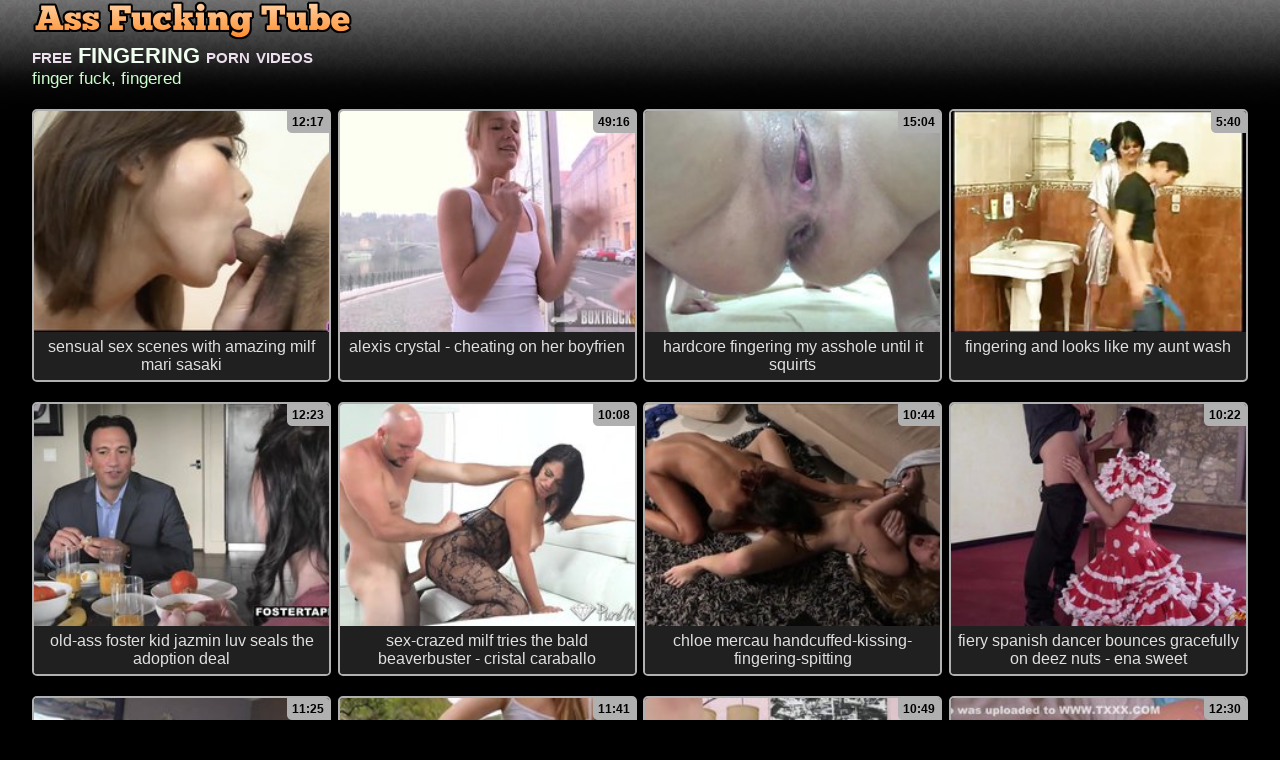

--- FILE ---
content_type: text/html
request_url: http://www.assfuckingtubes.com/freesex/fingering/
body_size: 20036
content:
<!DOCTYPE html>
<HTML>
<HEAD>
<script language="javascript">
<!--
if (self != top) {
   top.location = self.location
}
//-->
</script>
<TITLE>FINGERING tube video - finger fuck, fingered</TITLE>
<META name="description" content="free fingering, finger fuck, fingered - porn video at Ass Fucking Tubes .com">
<META name="keywords" content="free sex tube, free porn movies, xxx tube, xxx video">
<META charset="UTF-8">
<META name="referrer" content="unsafe-url">
<META name="viewport" content="width=device-width, initial-scale=1.0">
<BASE TARGET="_blank">
<STYLE type="text/css">
<!--
BODY {font-size: 12px; font-family: Arial, Sans-Serif; font-weight: normal; text-align: center; color: #808080; background: #000000 url('/title-back.jpg') repeat-x right top; margin: 0; padding: 0;}
img {border: 0px solid #C0C0C0;}
* {min-height: auto !important; font-weight: normal; margin: 0; padding: 0;}
* {box-sizing: border-box; -moz-box-sizing: border-box; -webkit-box-sizing: border-box;}
UL {list-style: none;}

a {color: #808080; text-decoration: none;}
a:hover {color: #C0C0C0; text-decoration: underline;}

.logo {width: 95%; max-width: 1250px; text-align: left; margin: 0 auto; overflow: hidden; clear: both;}
.logo img {max-width: 100%; max-height: 40px;}

.navbar {width: 95%; max-width: 1250px; border: 1px solid #606860; border-radius: 5px; background: #191919; margin: 0px auto 10px auto; padding: 4px 5px; overflow: hidden; clear: both;}
.navbar p {font-size: 17px;}
.navbar p a {white-space: nowrap;}
.navbar .red-dot {width: 12px; height: 12px; margin: 0px 3px;}

.middle-nativead-zone {max-width: 1250px; background: #202020; border-top: 2px solid #FFFFFF; border-bottom: 2px solid #FFFFFF; margin: 8px auto 16px auto; padding: 0 5px 4px 5px; overflow: hidden; clear: both;}

.backtomainpage {font-size: 17px; font-weight: 900; color: #ADFF2F; font-variant: capitalize; text-decoration: underline;}

.footer-adzone-container {width: 95%; margin: 24px auto 16px auto; overflow: hidden; clear: both;}
.footer-adzone-block {width: 300px; display: inline-block; border-radius: 5px; margin: 10px 5px; overflow: hidden;}
.footer-adzone-block iFrame {width: 300px; height: 250px; border-radius: 5px;}

/* H1 -> niche keys */
H1 {width: 95%; max-width: 1250px; font-size: 17px; color: #CDFECD; text-align: left; margin: 0px auto 10px auto; overflow: hidden; clear: both;}
/* H2 -> niche title */
H2 {width: 95%; max-width: 1250px; font-size: 22px; font-weight: 700; color: #EEDFEE; text-align: left; margin: 0px auto; font-variant: small-caps; overflow: hidden; clear: both;}
H2 span {font-size: 22px; font-weight: 700; color: #F0FFF0;}

/* H5 - taglisttitle+toplisttitle */
H5 {max-width: 1250px; font-size: 22px; color: #90EE90; text-align: left; margin: 0 auto; overflow: hidden; clear: both;}

/* H6 -> div title */
H6 {font-size: 19px; color: #E0E0E0; text-align: left; margin: 0 auto; padding: 4px 5px; overflow: hidden; clear: both;}

.clear {clear: both; height: 0; font-size: 1px; line-height: 0px; overflow: hidden;}
.space10 {clear: both; width: 100%; height: 10px; font-size: 1px; overflow: hidden;}
.space35 {clear: both; width: 100%; height: 35px; font-size: 1px; overflow: hidden;}

/* ----------------------------------------------------------- MORDA + NICHE -------------------------------*/

.thumbs {
width: 95%;
max-width: 1250px;
display: flex;
flex-wrap: wrap;
justify-content: space-between;
align-items: stretch;
margin: 0 auto;
overflow: hidden;
clear: both;
}

.thumbs li {
position: relative;
width: calc(25% - 5px);
display: inline-block;
font-size: 0px;
margin: 10px 0;
overflow: hidden;
border: 2px solid #B0B0B0;
border-radius: 5px;
background: #202020;
}

.thumbs li:hover {border-color: #FFFFFF; background: #303030;}

.thumbs li a {
position: absolute;
top: 0px;
left: 0px;
width: 100%;
height: 100%;
display: block;
background: url(/empty.gif);
}

.thumbs li img {
position: relative;
width: 100%;
height: auto;
display: block;
transition: transform .5s;
}

.thumbs li:hover img {
transform: scale(1.10);
filter: brightness(105%) contrast(105%);
}

.thumbs li p {
position: relative;
width: 100%;
font-size: 16px;
color: #E0E0E0;
display: block;
overflow: hidden;
text-transform: lowercase;
margin: 0 auto;
background: #202020;
padding: 6px 3px;
}

.thumbs li:hover p {color: #FFFFFF; background: #303030; text-decoration: underline;}

.duration {
position: absolute;
top: 0px;
right: 0px;
display: block;
font-size: 12px;
font-weight: bold;
color: #000000;
overflow: hidden;
border-bottom-left-radius: 5px;
background: #B0B0B0;
padding: 4px 5px;
z-index: 5;
}

.thumbs li:hover .duration {color: #000000; background: #FFFFFF;}

/* ----------------------------------------------------------- MORDA + NICHE -------------------------------*/

/* PAGINATOR */
.paginator {margin: 15px auto; padding: 1px; overflow: hidden; clear: both;}
.paginator li {display: inline-block; margin: 2px 3px; padding: 3px; overflow: hidden;}
.paginator li.title {display: block; font-size: 22px; font-weight: bold; color: #00FA9A; border: 0px; margin: 10px auto; overflow: hidden;}
.paginator li.home {display: block; margin: 15px auto; overflow: hidden;}
.paginator li.home a {font-size: 22px; font-weight: bold; color: #FF0000; border: 0px; text-decoration: underline;  padding: 10px;}
.paginator li.home a:hover {color: #FFFFFF; background: #FF0000; text-decoration: underline;}
.paginator li.current {font-size: 25px; font-weight: bold; color: #FFFFFF; border: 0px; overflow: hidden;}
.paginator li a {font-size: 25px; font-weight: bold; color: #1E90FF; text-decoration: underline; overflow: hidden;}
.paginator li a:hover {color: #FFFF00; text-decoration: underline;}

/* TAGLIST */
.taglistbox {max-width: 973px; font-size: 0px; text-align: left; margin: 0px auto; overflow: hidden; clear: both;}
.taglist-space {width: 100%; height: 10px; display: block; white-space: nowrap; overflow: hidden;}

.taglist {width: 139px; font-size: 17px; color: #F0FFF0; text-align: left; vertical-align: top; display: inline-block; zoom: 1; *display: inline; overflow: hidden;}
.taglist li {width: 100%; display: block; margin: 1px 0px 1px 0px; white-space: nowrap; overflow: hidden;}
.taglist a {font-size: 17px; color: #CDFECD; text-decoration: none;}
.taglist a:hover {color: #FFFFFF; text-decoration: underline;}
/* TAGLIST */

/* TOPLIST */
.topbottomtitle-hr {max-width: 1250px; border-width: 0px; height: 2px; line-height: 2px; color: #90EE90; background-color: #90EE90; margin: 0 auto 10px auto; clear: both;}

/* morda+niche top between thumbs */
.topmiddle {width: 95%; max-width: 1250px; display: flex; flex-wrap: wrap; justify-content: space-between; align-items: stretch; margin: 0 auto 16px auto; overflow: hidden; clear: both;}
.topmiddle li {position: relative; width: calc(25% - 5px); min-width: 240px; height: 34px; border: 2px solid #CDBFCD; border-radius: 5px; background: #191919; display: inline-block; font-size: 0px; margin: 5px 0; white-space: nowrap; overflow: hidden;}
.topmiddle li:hover {border-color: #FFFFFF; background-color: #000000;}
.topmiddle a {position: absolute; top: 0px; left: 0px; width: 100%; height: 100%; display: block; background: url(/empty.gif);}
.topmiddle li p {position: absolute; top: 0px; left: 0px; width: 100%; height: 100%; display: block; font-size: 19px; color: #E0A0E0; padding: 3px 0px;}
.topmiddle li:hover p {color: #FFFFFF; text-decoration: underline;}

/* morda+niche top bottom */
.topbottom {max-width: 1250px; font-size: 15px; color: #808080; display: flex; flex-wrap: wrap; justify-content: space-between; align-items: stretch; margin: 0 auto; overflow: hidden; clear: both;}
.topbottom li {width: 250px; list-style-type: decimal-leading-zero; list-style-position: inside; text-align: left; margin: 4px auto; white-space: nowrap; overflow: hidden;}
.topbottom a {font-size: 18px; color: #CDFECD; text-decoration: none;}
.topbottom a:hover {color: #FFF5F0; text-decoration: underline;}

/* TOPLIST */

@media screen and (max-width: 990px) {
.thumbs li, .tag-thumbs a, .topmiddle li {width: calc(33.33333% - 5px);}
}

@media screen and (max-width: 755px) {
.logo {text-align: center;}
H5, H6 {font-size: 23px; text-align: center;}
}

@media screen and (max-width: 700px) {
.thumbs li, .tag-thumbs a, .topmiddle li {width: calc(50% - 5px);}
}

@media screen and (max-width: 510px) {
.topmiddle li {width: 80%; margin: 5px auto;}
}

@media screen and (max-width: 500px) {
.topbottom {font-size: 19px;}
.topbottom li {width: 300px; float: none; margin: 4px auto;}
.topbottom a {font-size: 23px; text-transform: capitalize;}
}

@media screen and (max-width: 400px) {
.thumbs li, .tag-thumbs a {width: 100%;}
.thumbs li p {font-size: 21px;}
}

-->
</STYLE>

<script type="text/javascript">
<!--
document.cookie='a2r=noref#!; path=/;'
document.cookie='a2x=#!; path=/;'
document.cookie='a2u=0#!; path=/;'
// -->
</script>

</HEAD>

<BODY>

<!-- LOGO -->
<DIV CLASS="logo">
<A HREF="http://www.assfuckingtubes.com/" TARGET="_top"><IMG SRC="/title-320x40.png" ALT="free fingering sex tube porn at www.assfuckingtubes.com"></A>
</DIV>
<!-- LOGO END -->

<!-- NAVBAR -->
<!-- NAVBAR END -->

<!-- ------------------------------------------------------ HEADER END ----------------------------------------------------- -->

<H2>free <SPAN>FINGERING</SPAN> porn videos</H2>

<H1>finger fuck, fingered</H1>

<script type="text/javascript">
<!--
document.cookie="865641fe6aef8f7351969dd6893d041cda5=WjZrN0cyN3Faalp2c2pYNkkxeXk5eGo0c0gwYzVuM05mMk1UYzJPVE00TURZMk9TMDBOVEEyTVMwdwc;expires=Mon, 26 Jan 2026 22:37:49 +0000;path=/";
// -->
</script>
<!--NICHE-->
<UL CLASS="thumbs">
<li>
<IMG SRC="/qwe/thumbs/ac/156070.jpg">
<P>Sensual sex scenes with amazing milf Mari Sasaki</P>
<A HREF="/qwer/?l=vHCRgXSNq0wYzXGq&u=/naxuy/?l=T-fingering&u=http://www.assfuckingtubes.com/video/163234-sensual-sex-scenes-with-amazing-milf-mari-sasaki/"><DIV CLASS="duration">12:17</DIV></A>
</li>
<li>
<IMG SRC="/qwe/thumbs/ab/104255.jpg">
<P>Alexis Crystal - Cheating On Her Boyfrien</P>
<A HREF="/qwer/?l=vHCRgYSHAwoYftzG&u=/naxuy/?l=T-fingering&u=http://www.assfuckingtubes.com/video/105852-alexis-crystal-cheating-on-her-boyfrien/"><DIV CLASS="duration">49:16</DIV></A>
</li>
<li>
<IMG SRC="/qwe/thumbs/fc/161798.jpg">
<P>Hardcore fingering my asshole until it squirts</P>
<A HREF="/qwer/?l=vHCRgZSNPNgYCOQq&u=/naxuy/?l=T-fingering&u=http://www.assfuckingtubes.com/video/169560-hardcore-fingering-my-asshole-until-it-squirts/"><DIV CLASS="duration">15:04</DIV></A>
</li>
<li>
<IMG SRC="/qwe/thumbs/15/15696.jpg">
<P>Fingering and looks like my aunt wash</P>
<A HREF="/qwer/?l=vHCRg0SQCNSMEN&u=/naxuy/?l=T-fingering&u=http://www.assfuckingtubes.com/video/19616-fingering-and-looks-like-my-aunt-wash/"><DIV CLASS="duration">5:40</DIV></A>
</li>

<li>
<IMG SRC="/qwe/thumbs/Fb/135841.jpg">
<P>Old-ass Foster Kid Jazmin Luv Seals The Adoption Deal</P>
<A HREF="/qwer/?l=vHCRg1SLfNMYrPuG&u=/naxuy/?l=T-fingering&u=http://www.assfuckingtubes.com/video/140568-old-ass-foster-kid-jazmin-luv-seals-the-adoption-deal/"><DIV CLASS="duration">12:23</DIV></A>
</li>
<li>
<IMG SRC="/qwe/thumbs/ub/124463.jpg">
<P>Sex-crazed Milf Tries The Bald Beaverbuster - Cristal Caraballo</P>
<A HREF="/qwer/?l=vHCRg2SJKzMYnvDa&u=/naxuy/?l=T-fingering&u=http://www.assfuckingtubes.com/video/128088-sex-crazed-milf-tries-the-bald-beaverbuster-cristal-caraballo/"><DIV CLASS="duration">10:08</DIV></A>
</li>
<li>
<IMG SRC="/qwe/thumbs/Ob/144363.jpg">
<P>Chloe Mercau Handcuffed-kissing-fingering-spitting</P>
<A HREF="/qwer/?l=vHCRg3SMePAYvuDa&u=/naxuy/?l=T-fingering&u=http://www.assfuckingtubes.com/video/150185-chloe-mercau-handcuffed-kissing-fingering-spitting/"><DIV CLASS="duration">10:44</DIV></A>
</li>
<li>
<IMG SRC="/qwe/thumbs/Ab/130369.jpg">
<P>Fiery Spanish Dancer Bounces Gracefully On Deez Nuts - Ena Sweet</P>
<A HREF="/qwer/?l=vHCRg4SKv1gYquEG&u=/naxuy/?l=X-tag&u=https://s.1ts17.top/eab25b4f"><DIV CLASS="duration">10:22</DIV></A>
</li>

<li>
<IMG SRC="/qwe/thumbs/qd/224638.jpg">
<P>Fucking a Stranger I met at a concert in front of cuck husba</P>
<A HREF="/qwer/?l=vHCRg5S0K0sZnxsq&u=/naxuy/?l=X-tag&u=https://s.1ts17.top/eab25b4f"><DIV CLASS="duration">11:25</DIV></A>
</li>
<li>
<IMG SRC="/qwe/thumbs/ib/112432.jpg">
<P>Syb: German Student Anna From Freiburg Outdoors Solo</P>
<A HREF="/qwer/?l=vHCRg6SIwzIYi1qW&u=/naxuy/?l=T-fingering&u=http://www.assfuckingtubes.com/video/114887-syb-german-student-anna-from-freiburg-outdoors-solo/"><DIV CLASS="duration">11:41</DIV></A>
</li>
<li>
<IMG SRC="/qwe/thumbs/sc/174246.jpg">
<P>I Love When You Cheat On Your Wife With Me - Febby Twigs And Rion King</P>
<A HREF="/qwer/?l=vHCRgYgYLfnlkfnx&u=/naxuy/?l=T-fingering&u=http://www.assfuckingtubes.com/video/183423-i-love-when-you-cheat-on-your-wife-with-me-febby-twigs-and-rion-king/"><DIV CLASS="duration">10:49</DIV></A>
</li>
<li>
<IMG SRC="/qwe/thumbs/wc/178334.jpg">
<P>Clea Gaultier Foot Play And Pussy Rubbing</P>
<A HREF="/qwer/?l=vHCRgYkYMrr7kjrf&u=/naxuy/?l=T-fingering&u=http://www.assfuckingtubes.com/video/188036-clea-gaultier-foot-play-and-pussy-rubbing/"><DIV CLASS="duration">12:30</DIV></A>
</li>

</UL>

<!-- ------------------------------------------------------- MIDDLE 1 NativeAD ZONE ------------------------------- -->
<DIV CLASS="middle-nativead-zone">
<H6>Recommended Sites</H6>
<script type="application/javascript" data-idzone="2599099" src="https://a.realsrv.com/nativeads-v2.js" async></script>
</DIV>
<!-- ------------------------------------------------------- MIDDLE 1 NativeAD ZONE END ------------------------------- -->

<UL CLASS="thumbs">
<li>
<IMG SRC="/qwe/thumbs/Ea/82994.jpg">
<P>Latvian Housewife And Hairy Mommy Eva Masturbates 3, 3 Scenes</P>
<A HREF="/qwer/?l=vHCRgYo5qNA5oQu&u=/naxuy/?l=X-tag&u=https://s.1ts17.top/eab25b4f"><DIV CLASS="duration">40:28</DIV></A>
</li>
<li>
<IMG SRC="/qwe/thumbs/tc/175401.jpg">
<P>Super Tight Amateur Asian FINGERED! (can&#039;t squirt too funny)</P>
<A HREF="/qwer/?l=vHCRgYsYLyvRkgus&u=/naxuy/?l=T-fingering&u=http://www.assfuckingtubes.com/video/184745-super-tight-amateur-asian-fingered-can-t-squirt-too-funny/"><DIV CLASS="duration">36:57</DIV></A>
</li>
<li>
<IMG SRC="/qwe/thumbs/dd/211835.jpg">
<P>Hot Cuckold Action With Short-haired Teen - Lola Jones</P>
<A HREF="/qwer/?l=vHCRgYwZnur7mILg&u=/naxuy/?l=T-fingering&u=http://www.assfuckingtubes.com/video/224336-hot-cuckold-action-with-short-haired-teen-lola-jones/"><DIV CLASS="duration">10:20</DIV></A>
</li>
<li>
<IMG SRC="/qwe/thumbs/qb/120411.jpg">
<P>Sbbws Bound Sub Rides One-eyed Snake - Xozilla</P>
<A HREF="/qwer/?l=vHCRgYAYnhCRiXuI&u=/naxuy/?l=T-fingering&u=http://www.assfuckingtubes.com/video/123661-sbbws-bound-sub-rides-one-eyed-snake-xozilla/"><DIV CLASS="duration">10:25</DIV></A>
</li>

<li>
<IMG SRC="/qwe/thumbs/Ob/144759.jpg">
<P>Eririka Katagiri creamed on face after ravishing fuck</P>
<A HREF="/qwer/?l=vHCRgYEYyxvljvHQ&u=/naxuy/?l=T-fingering&u=http://www.assfuckingtubes.com/video/150643-eririka-katagiri-creamed-on-face-after-ravishing-fuck/"><DIV CLASS="duration">12:17</DIV></A>
</li>
<li>
<IMG SRC="/qwe/thumbs/Mc/194064.jpg">
<P>Petite Asian Cutie Teases Clit with Shower and Dildo</P>
<A HREF="/qwer/?l=vHCRgYIZfHDBkLf1&u=/naxuy/?l=X-tag&u=https://s.1ts17.top/eab25b4f"><DIV CLASS="duration">12:11</DIV></A>
</li>
<li>
<IMG SRC="/qwe/thumbs/cd/210133.jpg">
<P>Bella Rico - While You Watch</P>
<A HREF="/qwer/?l=vHCRgYMZm1u7mHje&u=/naxuy/?l=T-fingering&u=http://www.assfuckingtubes.com/video/222442-bella-rico-while-you-watch/"><DIV CLASS="duration">25:00</DIV></A>
</li>
<li>
<IMG SRC="/qwe/thumbs/Vb/151853.jpg">
<P>Webcam Show 042</P>
<A HREF="/qwer/?l=vHCRgYQYAxgljILK&u=/naxuy/?l=T-fingering&u=http://www.assfuckingtubes.com/video/158607-webcam-show-042/"><DIV CLASS="duration">14:08</DIV></A>
</li>

<li>
<IMG SRC="/qwe/thumbs/Ca/80144.jpg">
<P>Romana Ryder - LicensedToBlow</P>
<A HREF="/qwer/?l=vHCRgZg5e5k5eLu&u=/naxuy/?l=T-fingering&u=http://www.assfuckingtubes.com/video/80281-romana-ryder-licensedtoblow/"><DIV CLASS="duration">6:00</DIV></A>
</li>
<li>
<IMG SRC="/qwe/thumbs/Ma/90407.jpg">
<P>Slim Korean student fingering her super tight pussy</P>
<A HREF="/qwer/?l=vHCRgZk6fOE6frG&u=/naxuy/?l=T-fingering&u=http://www.assfuckingtubes.com/video/90576-slim-korean-student-fingering-her-super-tight-pussy/"><DIV CLASS="duration">15:14</DIV></A>
</li>
<li>
<IMG SRC="/qwe/thumbs/gb/110651.jpg">
<P>Bambi Asked Peter To Help With A Vibrator And Wound Up With Four Fingers In Her Ass!</P>
<A HREF="/qwer/?l=vHCRgZoYi5z7iHDIVG&u=/naxuy/?l=X-tag&u=https://s.1ts17.top/eab25b4f"><DIV CLASS="duration">15:12</DIV></A>
</li>
<li>
<IMG SRC="/qwe/thumbs/qb/120269.jpg">
<P>Blonde Chick Liz Rainbow Stuffs Pussy With Panties Fingers Hard To Orgasm</P>
<A HREF="/qwer/?l=vHCRgZsYngeRiXn6&u=/naxuy/?l=T-fingering&u=http://www.assfuckingtubes.com/video/123501-blonde-chick-liz-rainbow-stuffs-pussy-with-panties-fingers-hard-to-orgasm/"><DIV CLASS="duration">10:20</DIV></A>
</li>

</UL>

<!-- ------------------------------------------------------- MIDDLE 2 NativeAD ZONE ------------------------------- -->
<DIV CLASS="middle-nativead-zone">
<H6>Recommended Sites</H6>
<script type="application/javascript" data-idzone="2599101" src="https://a.realsrv.com/nativeads-v2.js" async></script>
</DIV>
<!-- ------------------------------------------------------- MIDDLE 2 NativeAD ZONE END ------------------------------- -->

<UL CLASS="thumbs">
<li>
<IMG SRC="/qwe/thumbs/ad/208732.jpg">
<P>Vanessa Decker And Daphne Klyde - Pretty Euro Girls Pussy Licking Face Sitting And Fingering Orgasms</P>
<A HREF="/qwer/?l=vHCRgZwZmHmRmzHd&u=/naxuy/?l=X-tag&u=https://s.1ts17.top/eab25b4f"><DIV CLASS="duration">12:08</DIV></A>
</li>
<li>
<IMG SRC="/qwe/thumbs/Jc/191165.jpg">
<P>Young Tight Devon Gets Doggy Fucked For Extra Cash</P>
<A HREF="/qwer/?l=vHCRgZAZeQERkIj2VG&u=/naxuy/?l=T-fingering&u=http://www.assfuckingtubes.com/video/201969-young-tight-devon-gets-doggy-fucked-for-extra-cash/"><DIV CLASS="duration">10:35</DIV></A>
</li>
<li>
<IMG SRC="/qwe/thumbs/tc/175275.jpg">
<P>Sexy Blonde Slut With Skinny Body Teasing You</P>
<A HREF="/qwer/?l=vHCRgZEYLwD7kgog&u=/naxuy/?l=T-fingering&u=http://www.assfuckingtubes.com/video/184566-sexy-blonde-slut-with-skinny-body-teasing-you/"><DIV CLASS="duration">12:49</DIV></A>
</li>
<li>
<IMG SRC="/qwe/thumbs/8/8678.jpg">
<P>Irish slut Tiffany Walker solo action in boots</P>
<A HREF="/qwer/?l=vHCRgZIYj3o5Ej&u=/naxuy/?l=T-fingering&u=http://www.assfuckingtubes.com/video/11662-irish-slut-tiffany-walker-solo-action-in-boots/"><DIV CLASS="duration">5:59</DIV></A>
</li>

<li>
<IMG SRC="/qwe/thumbs/lb/115490.jpg">
<P>Fingering skinny asian slut</P>
<A HREF="/qwer/?l=vHCRgZMYksO7iMwH&u=/naxuy/?l=T-fingering&u=http://www.assfuckingtubes.com/video/118192-fingering-skinny-asian-slut/"><DIV CLASS="duration">15:08</DIV></A>
</li>
<li>
<IMG SRC="/qwe/thumbs/fa/57124.jpg">
<P>Cuckold amazing threesome vol. 1</P>
<A HREF="/qwer/?l=vHCRgZQ2K1w2GJu&u=/naxuy/?l=X-tag&u=https://s.1ts17.top/eab25b4f"><DIV CLASS="duration">43:46</DIV></A>
</li>
<li>
<IMG SRC="/qwe/thumbs/id/216715.jpg">
<P>Perky Tit Brunette Fingers Tight Hole</P>
<A HREF="/qwer/?l=vHCRg0gZoNwlmNGM&u=/naxuy/?l=T-fingering&u=http://www.assfuckingtubes.com/video/229647-perky-tit-brunette-fingers-tight-hole/"><DIV CLASS="duration">10:16</DIV></A>
</li>
<li>
<IMG SRC="/qwe/thumbs/xc/179391.jpg">
<P>Horny Housewife Lola Wan Is Waiting For What Is Hers</P>
<A HREF="/qwer/?l=vHCRg0kYMJf7kksI&u=/naxuy/?l=T-fingering&u=http://www.assfuckingtubes.com/video/189206-horny-housewife-lola-wan-is-waiting-for-what-is-hers/"><DIV CLASS="duration">23:37</DIV></A>
</li>

<li>
<IMG SRC="/qwe/thumbs/jb/113127.jpg">
<P>Petite Brunette Finger Fucks Pussy In Darkblue Nylons Heels</P>
<A HREF="/qwer/?l=vHCRg0oYjMKRiKi4&u=/naxuy/?l=T-fingering&u=http://www.assfuckingtubes.com/video/115581-petite-brunette-finger-fucks-pussy-in-darkblue-nylons-heels/"><DIV CLASS="duration">10:06</DIV></A>
</li>
<li>
<IMG SRC="/qwe/thumbs/rc/173640.jpg">
<P>Sofiaraisa July 17 2014 -sorina Geana, Bucharest</P>
<A HREF="/qwer/?l=vHCRg0sYK4mBkeDr&u=/naxuy/?l=T-fingering&u=http://www.assfuckingtubes.com/video/182720-sofiaraisa-july-17-2014-sorina-geana-bucharest/"><DIV CLASS="duration">35:02</DIV></A>
</li>
<li>
<IMG SRC="/qwe/thumbs/Yb/154739.jpg">
<P>Solo Dude Fingering His Ass And Jerking Off</P>
<A HREF="/qwer/?l=vHCRg0wYCOfRjLHk&u=/naxuy/?l=X-tag&u=https://s.1ts17.top/eab25b4f"><DIV CLASS="duration">24:52</DIV></A>
</li>
<li>
<IMG SRC="/qwe/thumbs/Ub/150531.jpg">
<P>Serious Japanese hardcore with sexy Rinka Kanzaki</P>
<A HREF="/qwer/?l=vHCRg0AYAbsRjHzc&u=/naxuy/?l=T-fingering&u=http://www.assfuckingtubes.com/video/157039-serious-japanese-hardcore-with-sexy-rinka-kanzaki/"><DIV CLASS="duration">12:23</DIV></A>
</li>

</UL>

<!-- ------------------------------------------------------- MIDDLE 3 NativeAD ZONE ------------------------------- -->
<DIV CLASS="middle-nativead-zone">
<H6>Recommended Sites</H6>
<script type="application/javascript" data-idzone="2599103" src="https://a.realsrv.com/nativeads-v2.js" async></script>
</DIV>
<!-- ------------------------------------------------------- MIDDLE 3 NativeAD ZONE END ------------------------------- -->

<UL CLASS="thumbs">
<li>
<IMG SRC="/qwe/thumbs/wb/126953.jpg">
<P>Sexy Kotomi Asakura fucked hard during domination</P>
<A HREF="/qwer/?l=vHCRg0EYqzoRi3PK&u=/naxuy/?l=X-tag&u=https://s.1ts17.top/eab25b4f"><DIV CLASS="duration">12:17</DIV></A>
</li>
<li>
<IMG SRC="/qwe/thumbs/rc/173182.jpg">
<P>Babe Suck Big Dildo And Fingering Wet Pussy - Cool Solo</P>
<A HREF="/qwer/?l=vHCRg0IYKYGRkektVG&u=/naxuy/?l=T-fingering&u=http://www.assfuckingtubes.com/video/182171-babe-suck-big-dildo-and-fingering-wet-pussy-cool-solo/"><DIV CLASS="duration">10:24</DIV></A>
</li>
<li>
<IMG SRC="/qwe/thumbs/19/19273.jpg">
<P>Nun&#039;s Favorite Hobbies</P>
<A HREF="/qwer/?l=vHCRg0MYAJgYO4q&u=/naxuy/?l=T-fingering&u=http://www.assfuckingtubes.com/video/15920-nun-s-favorite-hobbies/"><DIV CLASS="duration">13:18</DIV></A>
</li>
<li>
<IMG SRC="/qwe/thumbs/sd/226383.jpg">
<P>Pirates of Sperm Island - Who brings the lesbians on board?</P>
<A HREF="/qwer/?l=vHCRg0QZurzBm3suVG&u=/naxuy/?l=T-fingering&u=http://www.assfuckingtubes.com/video/240054-pirates-of-sperm-island-who-brings-the-lesbians-on-board/"><DIV CLASS="duration">21:05</DIV></A>
</li>

<li>
<IMG SRC="/qwe/thumbs/ja/61077.jpg">
<P>Holiday Hotties Part 3 - Cam 1dso2013-01-21 1280</P>
<A HREF="/qwer/?l=vHCRg1g3kgg3iyG&u=/naxuy/?l=T-fingering&u=http://www.assfuckingtubes.com/video/61750-holiday-hotties-part-3-cam-1dso2013-01-21-1280/"><DIV CLASS="duration">24:10</DIV></A>
</li>
<li>
<IMG SRC="/qwe/thumbs/ac/156559.jpg">
<P>Sexy Chick Selfie Fingering Trimmed Twat</P>
<A HREF="/qwer/?l=vHCRg1kYDioljNzQ&u=/naxuy/?l=X-tag&u=https://s.1ts17.top/eab25b4f"><DIV CLASS="duration">13:08</DIV></A>
</li>
<li>
<IMG SRC="/qwe/thumbs/db/107069.jpg">
<P>Emily 18 Fingering In Sheer Panties</P>
<A HREF="/qwer/?l=vHCRg1oYgAP7iyf6&u=/naxuy/?l=T-fingering&u=http://www.assfuckingtubes.com/video/108996-emily-18-fingering-in-sheer-panties/"><DIV CLASS="duration">17:14</DIV></A>
</li>
<li>
<IMG SRC="/qwe/thumbs/qd/224808.jpg">
<P>Big Ass Equals A Fun Time</P>
<A HREF="/qwer/?l=vHCRg1sZsvnBm1Kz&u=/naxuy/?l=T-fingering&u=http://www.assfuckingtubes.com/video/238424-big-ass-equals-a-fun-time/"><DIV CLASS="duration">46:21</DIV></A>
</li>

<li>
<IMG SRC="/qwe/thumbs/ab/104121.jpg">
<P>Beauty7angels - Sheron &amp; Don Have Sex Fun With Brinjal</P>
<A HREF="/qwer/?l=vHCRg1wYfOO7iviY&u=/naxuy/?l=T-fingering&u=http://www.assfuckingtubes.com/video/105792-beauty7angels-sheron-don-have-sex-fun-with-brinjal/"><DIV CLASS="duration">20:39</DIV></A>
</li>
<li>
<IMG SRC="/qwe/thumbs/hd/215439.jpg">
<P>Exotic Babe Using Fingers And Toys To Fuck Herself</P>
<A HREF="/qwer/?l=vHCRg1AZotARmMvk&u=/naxuy/?l=T-fingering&u=http://www.assfuckingtubes.com/video/228259-exotic-babe-using-fingers-and-toys-to-fuck-herself/"><DIV CLASS="duration">13:02</DIV></A>
</li>
<li>
<IMG SRC="/qwe/thumbs/ga/58021.jpg">
<P>Black coffee</P>
<A HREF="/qwer/?l=vHCRg1E2Lrg2Kti&u=/naxuy/?l=X-tag&u=https://s.1ts17.top/eab25b4f"><DIV CLASS="duration">12:26</DIV></A>
</li>
<li>
<IMG SRC="/qwe/thumbs/Rc/199556.jpg">
<P>Brunette Amateur Webcam Teen E</P>
<A HREF="/qwer/?l=vHCRg1IZiHolkQzNVG&u=/naxuy/?l=T-fingering&u=http://www.assfuckingtubes.com/video/211027-brunette-amateur-webcam-teen-e/"><DIV CLASS="duration">14:52</DIV></A>
</li>

</UL>

<UL CLASS="space35"></UL>

<UL CLASS="thumbs">
<li>
<IMG SRC="/qwe/thumbs/Rc/199950.jpg">
<P>Naughty Babe With A Tiny Hat Stripping</P>
<A HREF="/qwer/?l=vHCRg1MZiLvBkQPH&u=/naxuy/?l=X-tag&u=https://s.1ts17.top/eab25b4f"><DIV CLASS="duration">17:35</DIV></A>
</li>
<li>
<IMG SRC="/qwe/thumbs/ed/212898.jpg">
<P>Hq Milkymama Submerged In Tub Then Plays With Clit</P>
<A HREF="/qwer/?l=vHCRg1QZnLy7mJMP&u=/naxuy/?l=T-fingering&u=http://www.assfuckingtubes.com/video/225452-hq-milkymama-submerged-in-tub-then-plays-with-clit/"><DIV CLASS="duration">27:40</DIV></A>
</li>
<li>
<IMG SRC="/qwe/thumbs/lc/167892.jpg">
<P>Josephyne (josephine) Black Stocking High Heels And Bigtits</P>
<A HREF="/qwer/?l=vHCRg2gYH0ERj4MJ&u=/naxuy/?l=T-fingering&u=http://www.assfuckingtubes.com/video/176369-josephyne-josephine-black-stocking-high-heels-and-bigtits/"><DIV CLASS="duration">23:26</DIV></A>
</li>
<li>
<IMG SRC="/qwe/thumbs/nd/221206.jpg">
<P>Teen Step Sister Wakes up to a Hard Cock of her Step Brother</P>
<A HREF="/qwer/?l=vHCRg2kZrwslmYmxVG&u=/naxuy/?l=T-fingering&u=http://www.assfuckingtubes.com/video/234537-teen-step-sister-wakes-up-to-a-hard-cock-of-her-step-brother/"><DIV CLASS="duration">15:30</DIV></A>
</li>

<li>
<IMG SRC="/qwe/thumbs/Cc/184616.jpg">
<P>Fingering creamy pussy of blonde wife</P>
<A HREF="/qwer/?l=vHCRg2oYPyIlkvCN&u=/naxuy/?l=T-fingering&u=http://www.assfuckingtubes.com/video/194777-fingering-creamy-pussy-of-blonde-wife/"><DIV CLASS="duration">15:14</DIV></A>
</li>
<li>
<IMG SRC="/qwe/thumbs/lc/167364.jpg">
<P>Pascal White - Fetish Redhead Pounded</P>
<A HREF="/qwer/?l=vHCRg2sYHOGBj4r1&u=/naxuy/?l=X-tag&u=https://s.1ts17.top/eab25b4f"><DIV CLASS="duration">11:30</DIV></A>
</li>
<li>
<IMG SRC="/qwe/thumbs/sd/226074.jpg">
<P>Indian Women  masturbates with toys until she horny orgasm!</P>
<A HREF="/qwer/?l=vHCRg2wZsOu7m3gf&u=/naxuy/?l=T-fingering&u=http://www.assfuckingtubes.com/video/239742-indian-women-masturbates-with-toys-until-she-horny-orgasm/"><DIV CLASS="duration">11:25</DIV></A>
</li>
<li>
<IMG SRC="/qwe/thumbs/Sb/148076.jpg">
<P>Reina loves posing while sucking and fucking</P>
<A HREF="/qwer/?l=vHCRg2AYzuwljzghVG&u=/naxuy/?l=T-fingering&u=http://www.assfuckingtubes.com/video/154347-reina-loves-posing-while-sucking-and-fucking/"><DIV CLASS="duration">12:17</DIV></A>
</li>

<li>
<IMG SRC="/qwe/thumbs/ob/118752.jpg">
<P>Victoria Hope - Busty Mature Kaylea Loves Sliding Fingers Into Her Holes</P>
<A HREF="/qwer/?l=vHCRg2EYmPoRiPHJVG&u=/naxuy/?l=T-fingering&u=http://www.assfuckingtubes.com/video/121829-victoria-hope-busty-mature-kaylea-loves-sliding-fingers-into-her-holes/"><DIV CLASS="duration">12:25</DIV></A>
</li>
<li>
<IMG SRC="/qwe/thumbs/Db/133909.jpg">
<P>Mature Rosa fucks boy</P>
<A HREF="/qwer/?l=vHCRg2IYsvLRjeOA&u=/naxuy/?l=T-fingering&u=http://www.assfuckingtubes.com/video/138485-mature-rosa-fucks-boy/"><DIV CLASS="duration">27:33</DIV></A>
</li>
<li>
<IMG SRC="/qwe/thumbs/mb/116891.jpg">
<P>Amazing Porn Movie German Amateur New Pretty One</P>
<A HREF="/qwer/?l=vHCRg2MYkPeBiNMI&u=/naxuy/?l=X-tag&u=https://s.1ts17.top/eab25b4f"><DIV CLASS="duration">14:15</DIV></A>
</li>
<li>
<IMG SRC="/qwe/thumbs/sd/226179.jpg">
<P>Teen ebony sucks big white cock and takes cum in mouth</P>
<A HREF="/qwer/?l=vHCRg2QZsPy7m3kk&u=/naxuy/?l=T-fingering&u=http://www.assfuckingtubes.com/video/239852-teen-ebony-sucks-big-white-cock-and-takes-cum-in-mouth/"><DIV CLASS="duration">20:00</DIV></A>
</li>

</UL>

<UL CLASS="space35"></UL>

<UL CLASS="thumbs">
<li>
<IMG SRC="/qwe/thumbs/Uc/202545.jpg">
<P>Amazing Stepsister Moans While Fingering Herself Passionate</P>
<A HREF="/qwer/?l=vHCRg3gZjtv7mtzw&u=/naxuy/?l=X-tag&u=https://s.1ts17.top/eab25b4f"><DIV CLASS="duration">10:02</DIV></A>
</li>
<li>
<IMG SRC="/qwe/thumbs/18/18034.jpg">
<P>Piercings with Chains in Butterfly loos</P>
<A HREF="/qwer/?l=vHCRg3kYQzsYKuu&u=/naxuy/?l=T-fingering&u=http://www.assfuckingtubes.com/video/19883-piercings-with-chains-in-butterfly-loos/"><DIV CLASS="duration">3:38</DIV></A>
</li>
<li>
<IMG SRC="/qwe/thumbs/Nc/195101.jpg">
<P>Amateur Blowjob With Monster C</P>
<A HREF="/qwer/?l=vHCRg3oZfYQlkMis&u=/naxuy/?l=T-fingering&u=http://www.assfuckingtubes.com/video/206197-amateur-blowjob-with-monster-c/"><DIV CLASS="duration">18:03</DIV></A>
</li>
<li>
<IMG SRC="/qwe/thumbs/xc/179126.jpg">
<P>Mature Whore Teaches Younger Stud To Fuck Her Asshole Hard</P>
<A HREF="/qwer/?l=vHCRg3sYMyIRkki3&u=/naxuy/?l=T-fingering&u=http://www.assfuckingtubes.com/video/188779-mature-whore-teaches-younger-stud-to-fuck-her-asshole-hard/"><DIV CLASS="duration">16:24</DIV></A>
</li>

<li>
<IMG SRC="/qwe/thumbs/ub/124699.jpg">
<P>Hot Teen With Long Hair Gets Her Asshole Shining Clean - Angel Rivas</P>
<A HREF="/qwer/?l=vHCRg3wYovrRi1EQ&u=/naxuy/?l=T-fingering&u=http://www.assfuckingtubes.com/video/128435-hot-teen-with-long-hair-gets-her-asshole-shining-clean-angel-rivas/"><DIV CLASS="duration">10:21</DIV></A>
</li>
<li>
<IMG SRC="/qwe/thumbs/Ub/150801.jpg">
<P>I Fuck Her Juicy Booty And Cumshot On Tattooed Tits. Ava Bon</P>
<A HREF="/qwer/?l=vHCRg3AYAeCRjHKsVG&u=/naxuy/?l=X-tag&u=https://s.1ts17.top/eab25b4f"><DIV CLASS="duration">12:36</DIV></A>
</li>
<li>
<IMG SRC="/qwe/thumbs/Ta/97440.jpg">
<P>Nice Pinay Girl</P>
<A HREF="/qwer/?l=vHCRg3E6Ltk6Hve&u=/naxuy/?l=T-fingering&u=http://www.assfuckingtubes.com/video/98421-nice-pinay-girl/"><DIV CLASS="duration">47:44</DIV></A>
</li>
<li>
<IMG SRC="/qwe/thumbs/sd/226146.jpg">
<P>Great Cock Sucker Turns Out To Love Hardcore Anal</P>
<A HREF="/qwer/?l=vHCRg3IZsPjlm3jx&u=/naxuy/?l=T-fingering&u=http://www.assfuckingtubes.com/video/239813-great-cock-sucker-turns-out-to-love-hardcore-anal/"><DIV CLASS="duration">29:14</DIV></A>
</li>

<li>
<IMG SRC="/qwe/thumbs/dd/211333.jpg">
<P>Alexia Anders - Property Love Making - Gracious Bnb Host 1 - Alexia</P>
<A HREF="/qwer/?l=vHCRg3MZnimRmIre&u=/naxuy/?l=T-fingering&u=http://www.assfuckingtubes.com/video/223721-alexia-anders-property-love-making-gracious-bnb-host-1-alexia/"><DIV CLASS="duration">15:00</DIV></A>
</li>
<li>
<IMG SRC="/qwe/thumbs/gc/162960.jpg">
<P>Sultry Latina, Clad In Sheer, Lacy Lingerie Fingers Her Bald Cunt</P>
<A HREF="/qwer/?l=vHCRg3QYGzv7jZPXVG&u=/naxuy/?l=T-fingering&u=http://www.assfuckingtubes.com/video/170846-sultry-latina-clad-in-sheer-lacy-lingerie-fingers-her-bald-cunt/"><DIV CLASS="duration">36:30</DIV></A>
</li>
<li>
<IMG SRC="/qwe/thumbs/Zb/155506.jpg">
<P>Horny Teen Blonde Wants To Be A Pornstar</P>
<A HREF="/qwer/?l=vHCRg4gYC2ABjMyx&u=/naxuy/?l=X-tag&u=https://s.1ts17.top/eab25b4f"><DIV CLASS="duration">29:41</DIV></A>
</li>
<li>
<IMG SRC="/qwe/thumbs/Tc/201284.jpg">
<P>Olive Glass And Julia Ann In Busty Milf Makes Her Kitten Squirt</P>
<A HREF="/qwer/?l=vHCRg4kZi5ORmsovVG&u=/naxuy/?l=T-fingering&u=http://www.assfuckingtubes.com/video/212891-olive-glass-and-julia-ann-in-busty-milf-makes-her-kitten-squirt/"><DIV CLASS="duration">11:35</DIV></A>
</li>

</UL>

<UL CLASS="space35"></UL>

<UL CLASS="thumbs">
<li>
<IMG SRC="/qwe/thumbs/fb/109121.jpg">
<P>Slutty ex blowjob my pink dick</P>
<A HREF="/qwer/?l=vHCRg4oYiIDRiAiY&u=/naxuy/?l=X-tag&u=https://s.1ts17.top/eab25b4f"><DIV CLASS="duration">20:14</DIV></A>
</li>
<li>
<IMG SRC="/qwe/thumbs/La/89701.jpg">
<P>Essen Meine Gf Twins Pussy, Wahrend Sie Auf Ihrem Gesicht</P>
<A HREF="/qwer/?l=vHCRg4s5Quw5Qbi&u=/naxuy/?l=T-fingering&u=http://www.assfuckingtubes.com/video/89834-essen-meine-gf-twins-pussy-wahrend-sie-auf-ihrem-gesicht/"><DIV CLASS="duration">21:11</DIV></A>
</li>
<li>
<IMG SRC="/qwe/thumbs/ea/56799.jpg">
<P>Jacuzzi</P>
<A HREF="/qwer/?l=vHCRg4w2IuI2EkO&u=/naxuy/?l=T-fingering&u=https://beeg.com/1495941580?t=224"><DIV CLASS="duration">10:13</DIV></A>
</li>
<li>
<IMG SRC="/qwe/thumbs/7/7305.jpg">
<P>casting solo Redhead Madison Young</P>
<A HREF="/qwer/?l=vHCRg4AYriw4qw&u=/naxuy/?l=T-fingering&u=http://www.assfuckingtubes.com/video/13374-casting-solo-redhead-madison-young/"><DIV CLASS="duration">6:48</DIV></A>
</li>

<li>
<IMG SRC="/qwe/thumbs/Va/99363.jpg">
<P>Babe With Perfect Tits and a Hairy Big Lips Pussy Rubs Her Clit To Orgasm</P>
<A HREF="/qwer/?l=vHCRg4EYewzBQKDa&u=/naxuy/?l=T-fingering&u=http://www.assfuckingtubes.com/video/100554-babe-with-perfect-tits-and-a-hairy-big-lips-pussy-rubs-her-clit-to-orgasm/"><DIV CLASS="duration">11:04</DIV></A>
</li>
<li>
<IMG SRC="/qwe/thumbs/rb/121232.jpg">
<P>Nasty British slut Zara Mae shows you why boys like to fuck her</P>
<A HREF="/qwer/?l=vHCRg4IYnwABiYnd&u=/naxuy/?l=X-tag&u=https://s.1ts17.top/eab25b4f"><DIV CLASS="duration">10:06</DIV></A>
</li>
<li>
<IMG SRC="/qwe/thumbs/nd/221742.jpg">
<P>My secretary gave me a perfect blowjob while driving</P>
<A HREF="/qwer/?l=vHCRg4MZrIiBmYHt&u=/naxuy/?l=T-fingering&u=http://www.assfuckingtubes.com/video/235110-my-secretary-gave-me-a-perfect-blowjob-while-driving/"><DIV CLASS="duration">13:33</DIV></A>
</li>
<li>
<IMG SRC="/qwe/thumbs/Ea/82884.jpg">
<P>Perfect Babe Tess Gets Nude In Front Of The Window And Wet Slippy Pussy Play</P>
<A HREF="/qwer/?l=vHCRg4Q5oQo5ozu&u=/naxuy/?l=T-fingering&u=http://www.assfuckingtubes.com/video/82992-perfect-babe-tess-gets-nude-in-front-of-the-window-and-wet-slippy-pussy-play/"><DIV CLASS="duration">9:58</DIV></A>
</li>

<li>
<IMG SRC="/qwe/thumbs/Mb/142639.jpg">
<P>Blond Hot Slut, Fucks Strangers Dick In Glory Hole Toilet</P>
<A HREF="/qwer/?l=vHCRg5gYwtL7jtDk&u=/naxuy/?l=T-fingering&u=http://www.assfuckingtubes.com/video/148286-blond-hot-slut-fucks-strangers-dick-in-glory-hole-toilet/"><DIV CLASS="duration">12:00</DIV></A>
</li>
<li>
<IMG SRC="/qwe/thumbs/Yc/206810.jpg">
<P>Charlotte Fingering Anal</P>
<A HREF="/qwer/?l=vHCRg5kZkAmRmxKH&u=/naxuy/?l=T-fingering&u=http://www.assfuckingtubes.com/video/218921-charlotte-fingering-anal/"><DIV CLASS="duration">22:31</DIV></A>
</li>
<li>
<IMG SRC="/qwe/thumbs/lc/167343.jpg">
<P>I Love To Masturbate My Sweet Pussy</P>
<A HREF="/qwer/?l=vHCRg5oYHNQRj4ru&u=/naxuy/?l=X-tag&u=https://s.1ts17.top/eab25b4f"><DIV CLASS="duration">12:43</DIV></A>
</li>
<li>
<IMG SRC="/qwe/thumbs/Tb/149347.jpg">
<P>Hot Nurse Jeny Baby Urgently Needs To Give Medical Attention - Jenny Baby</P>
<A HREF="/qwer/?l=vHCRg5sYzOERjAry&u=/naxuy/?l=T-fingering&u=http://www.assfuckingtubes.com/video/155769-hot-nurse-jeny-baby-urgently-needs-to-give-medical-attention-jenny-baby/"><DIV CLASS="duration">10:28</DIV></A>
</li>

</UL>

<UL CLASS="space35"></UL>

<UL CLASS="thumbs">
<li>
<IMG SRC="/qwe/thumbs/gb/110568.jpg">
<P>Flexible Lick Each Others Wet Pussies To Hard Orgasms - Linda Sweet And Nata Ocean</P>
<A HREF="/qwer/?l=vHCRg5wYi4LBiHz5&u=/naxuy/?l=X-tag&u=https://s.1ts17.top/eab25b4f"><DIV CLASS="duration">12:54</DIV></A>
</li>
<li>
<IMG SRC="/qwe/thumbs/Eb/134240.jpg">
<P>Small Titted Blond Hair Babe Young Fingering Her 18yo Schoolgirl Clit</P>
<A HREF="/qwer/?l=vHCRg5AYszDljfnr&u=/naxuy/?l=T-fingering&u=http://www.assfuckingtubes.com/video/138863-small-titted-blond-hair-babe-young-fingering-her-18yo-schoolgirl-clit/"><DIV CLASS="duration">16:09</DIV></A>
</li>
<li>
<IMG SRC="/qwe/thumbs/Ga/84868.jpg">
<P>Silvie Delux - Me Chelsea Fucking Emma</P>
<A HREF="/qwer/?l=vHCRg5E5ytQ5wxK&u=/naxuy/?l=T-fingering&u=http://www.assfuckingtubes.com/video/85029-silvie-delux-me-chelsea-fucking-emma/"><DIV CLASS="duration">16:22</DIV></A>
</li>
<li>
<IMG SRC="/qwe/thumbs/6/6809.jpg">
<P>Fisting on Gyno Chair</P>
<A HREF="/qwer/?l=vHCRg5IYMgo3KA&u=/naxuy/?l=T-fingering&u=http://www.assfuckingtubes.com/video/18752-fisting-on-gyno-chair/"><DIV CLASS="duration">6:53</DIV></A>
</li>

<li>
<IMG SRC="/qwe/thumbs/8/8558.jpg">
<P>extreme squirt</P>
<A HREF="/qwer/?l=vHCRg5MYDek5zP&u=/naxuy/?l=T-fingering&u=http://www.assfuckingtubes.com/video/16331-extreme-squirt/"><DIV CLASS="duration">0:25</DIV></A>
</li>
<li>
<IMG SRC="/qwe/thumbs/rb/121981.jpg">
<P>Ms Paris Rose In Housewives Love It In Their Pussy, But Want It In Their Ass</P>
<A HREF="/qwer/?l=vHCRg5QYnLgBiYQs&u=/naxuy/?l=X-tag&u=https://s.1ts17.top/eab25b4f"><DIV CLASS="duration">10:27</DIV></A>
</li>
<li>
<IMG SRC="/qwe/thumbs/xc/179998.jpg">
<P>Amateur Eye-candy Splattered All Over Pov</P>
<A HREF="/qwer/?l=vHCRg6gYMPMlkkQP&u=/naxuy/?l=T-fingering&u=http://www.assfuckingtubes.com/video/189887-amateur-eye-candy-splattered-all-over-pov/"><DIV CLASS="duration">10:39</DIV></A>
</li>
<li>
<IMG SRC="/qwe/thumbs/ic/164668.jpg">
<P>Juicy Miku Airi Loves Finger Fucking Her Creamy Cunt</P>
<A HREF="/qwer/?l=vHCRg6kYG4e7j1D5&u=/naxuy/?l=T-fingering&u=http://www.assfuckingtubes.com/video/172702-juicy-miku-airi-loves-finger-fucking-her-creamy-cunt/"><DIV CLASS="duration">12:29</DIV></A>
</li>

<li>
<IMG SRC="/qwe/thumbs/gb/110990.jpg">
<P>Young Tight Natie Gives Us An Awesome View!</P>
<A HREF="/qwer/?l=vHCRg6oYjdwBiHQH&u=/naxuy/?l=T-fingering&u=http://www.assfuckingtubes.com/video/113248-young-tight-natie-gives-us-an-awesome-view/"><DIV CLASS="duration">10:00</DIV></A>
</li>
<li>
<IMG SRC="/qwe/thumbs/ja/61897.jpg">
<P>Can&#039;t resist the pleasure</P>
<A HREF="/qwer/?l=vHCRg6s3nQg3kAI9b&u=/naxuy/?l=T-fingering&u=https://beeg.com/1192824231?t=17"><DIV CLASS="duration">31:37</DIV></A>
</li>
<li>
<IMG SRC="/qwe/thumbs/Fb/135008.jpg">
<P>Teacher In Red Stockings Pounded By Her Student</P>
<A HREF="/qwer/?l=vHCRg6wYsMERjgez&u=/naxuy/?l=X-tag&u=https://s.1ts17.top/eab25b4f"><DIV CLASS="duration">12:20</DIV></A>
</li>
<li>
<IMG SRC="/qwe/thumbs/hd/215254.jpg">
<P>Hot Lesbians Love Story</P>
<A HREF="/qwer/?l=vHCRg6AZorkRmMnLVG&u=/naxuy/?l=T-fingering&u=http://www.assfuckingtubes.com/video/228019-hot-lesbians-love-story/"><DIV CLASS="duration">28:17</DIV></A>
</li>

</UL>

<UL CLASS="space35"></UL>

<UL CLASS="thumbs">
<li>
<IMG SRC="/qwe/thumbs/ic/164949.jpg">
<P>Jenna Sativa And Brittany Shae Enjoy Fingering</P>
<A HREF="/qwer/?l=vHCRg6EYHcfRj1PAVG&u=/naxuy/?l=X-tag&u=https://s.1ts17.top/eab25b4f"><DIV CLASS="duration">41:15</DIV></A>
</li>
<li>
<IMG SRC="/qwe/thumbs/la/63617.jpg">
<P>Young Libertines - Dayana Kamil - Teen slow fuck and cum filling</P>
<A HREF="/qwer/?l=vHCRg6I3u2k3rYG&u=/naxuy/?l=T-fingering&u=http://www.assfuckingtubes.com/video/64251-young-libertines-dayana-kamil-teen-slow-fuck-and-cum-filling/"><DIV CLASS="duration">7:30</DIV></A>
</li>
<li>
<IMG SRC="/qwe/thumbs/Ra/95868.jpg">
<P>Passionate Blonde Lets A Delightful Brunette Give Her Some Pleasure With Her Fingers And Lips</P>
<A HREF="/qwer/?l=vHCRg6M6D2o6AxM9b&u=/naxuy/?l=T-fingering&u=http://www.assfuckingtubes.com/video/96652-passionate-blonde-lets-a-delightful-brunette-give-her-some-pleasure-with-her-fingers-and-lips/"><DIV CLASS="duration">28:12</DIV></A>
</li>
<li>
<IMG SRC="/qwe/thumbs/dc/159943.jpg">
<P>Karin Kusunoki Dresses Up And Surprises A Business Man While Masturbating</P>
<A HREF="/qwer/?l=vHCRg6QYEfEljQPu&u=/naxuy/?l=T-fingering&u=http://www.assfuckingtubes.com/video/167467-karin-kusunoki-dresses-up-and-surprises-a-business-man-while-masturbating/"><DIV CLASS="duration">21:02</DIV></A>
</li>

<li>
<IMG SRC="/qwe/thumbs/db/107700.jpg">
<P>Polish Babe Misha Cross Gets Her Best Anal Ever</P>
<A HREF="/qwer/?l=vHCRgYeBiAEOSHIbe&u=/naxuy/?l=T-fingering&u=http://www.assfuckingtubes.com/video/109697-polish-babe-misha-cross-gets-her-best-anal-ever/"><DIV CLASS="duration">16:00</DIV></A>
</li>
<li>
<IMG SRC="/qwe/thumbs/fd/213275.jpg">
<P>Sexy Brunette Teen Fingering T</P>
<A HREF="/qwer/?l=vHCRgYeRm2MHSYq4y&u=/naxuy/?l=X-tag&u=https://s.1ts17.top/eab25b4f"><DIV CLASS="duration">13:59</DIV></A>
</li>
<li>
<IMG SRC="/qwe/thumbs/ea/56835.jpg">
<P>Licking in the New Year</P>
<A HREF="/qwer/?l=vHCRgYe7z1ORz5rG&u=/naxuy/?l=T-fingering&u=https://beeg.com/1770705493?t=481"><DIV CLASS="duration">30:11</DIV></A>
</li>
<li>
<IMG SRC="/qwe/thumbs/15/15607.jpg">
<P>Massive Fingering Drives Her Wild</P>
<A HREF="/qwer/?l=vHCRgYflMsSMCy&u=/naxuy/?l=T-fingering&u=http://www.assfuckingtubes.com/video/881-massive-fingering-drives-her-wild/"><DIV CLASS="duration">23:48</DIV></A>
</li>

<li>
<IMG SRC="/qwe/thumbs/8/8546.jpg">
<P>Indian Slutty Feet Queen is masturbating</P>
<A HREF="/qwer/?l=vHCRgYfBjIEBLLC&u=/naxuy/?l=T-fingering&u=http://www.assfuckingtubes.com/video/15168-indian-slutty-feet-queen-is-masturbating/"><DIV CLASS="duration">4:21</DIV></A>
</li>
<li>
<IMG SRC="/qwe/thumbs/ed/212033.jpg">
<P>Big Ass Bitch Fingers Sweet Hole</P>
<A HREF="/qwer/?l=vHCRgYfRm1z6SYmus9b&u=/naxuy/?l=T-fingering&u=http://www.assfuckingtubes.com/video/224569-big-ass-bitch-fingers-sweet-hole/"><DIV CLASS="duration">10:11</DIV></A>
</li>
<li>
<IMG SRC="/qwe/thumbs/fa/57061.jpg">
<P>White pussy craving a black dong</P>
<A HREF="/qwer/?l=vHCRgYf7ALf7AbCG&u=/naxuy/?l=X-tag&u=https://s.1ts17.top/eab25b4f"><DIV CLASS="duration">28:28</DIV></A>
</li>
<li>
<IMG SRC="/qwe/thumbs/Hc/189875.jpg">
<P>Hot Blondes Get Talked Into Some Hot Lesbian Sex</P>
<A HREF="/qwer/?l=vHCRgYglmrwOSPQyy&u=/naxuy/?l=T-fingering&u=http://www.assfuckingtubes.com/video/200497-hot-blondes-get-talked-into-some-hot-lesbian-sex/"><DIV CLASS="duration">25:31</DIV></A>
</li>

</UL>

<UL CLASS="space35"></UL>

<UL CLASS="thumbs">
<li>
<IMG SRC="/qwe/thumbs/Jb/139032.jpg">
<P>Girlfriends Teen Caught Fingering Fucks Friend Doggystyle</P>
<A HREF="/qwer/?l=vHCRgYgBjvsdSKOum&u=/naxuy/?l=X-tag&u=https://s.1ts17.top/eab25b4f"><DIV CLASS="duration">11:17</DIV></A>
</li>
<li>
<IMG SRC="/qwe/thumbs/Xc/205333.jpg">
<P>camera in pussy</P>
<A HREF="/qwer/?l=vHCRgYgRmOoHSXzeq&u=/naxuy/?l=T-fingering&u=http://www.assfuckingtubes.com/video/217290-camera-in-pussy/"><DIV CLASS="duration">11:03</DIV></A>
</li>
<li>
<IMG SRC="/qwe/thumbs/7/7152.jpg">
<P>Sheli on the sybian</P>
<A HREF="/qwer/?l=vHCRgYiBj3zlGMm&u=/naxuy/?l=T-fingering&u=http://www.assfuckingtubes.com/video/16653-sheli-on-the-sybian/"><DIV CLASS="duration">14:31</DIV></A>
</li>
<li>
<IMG SRC="/qwe/thumbs/pc/171034.jpg">
<P>Colombian Big Tits Whore Puta</P>
<A HREF="/qwer/?l=vHCRgYiRkkIbSOiuu&u=/naxuy/?l=T-fingering&u=http://www.assfuckingtubes.com/video/179770-colombian-big-tits-whore-puta/"><DIV CLASS="duration">29:41</DIV></A>
</li>

<li>
<IMG SRC="/qwe/thumbs/Ia/86471.jpg">
<P>Cute Lesbian Girlfriends Fuck In The Bathroom</P>
<A HREF="/qwer/?l=vHCRgYi7L2QBL1GG&u=/naxuy/?l=T-fingering&u=http://www.assfuckingtubes.com/video/86598-cute-lesbian-girlfriends-fuck-in-the-bathroom/"><DIV CLASS="duration">4:48</DIV></A>
</li>
<li>
<IMG SRC="/qwe/thumbs/zc/181620.jpg">
<P>Naughty Libertines Foursome Porn Video</P>
<A HREF="/qwer/?l=vHCRgYjlkIzfSPjZe&u=/naxuy/?l=X-tag&u=https://s.1ts17.top/eab25b4f"><DIV CLASS="duration">12:18</DIV></A>
</li>
<li>
<IMG SRC="/qwe/thumbs/Jb/139122.jpg">
<P>Sweet Aya Kisaki Is Working In A Public Bathroom</P>
<A HREF="/qwer/?l=vHCRgYjBjvwOSKOJm&u=/naxuy/?l=T-fingering&u=http://www.assfuckingtubes.com/video/144497-sweet-aya-kisaki-is-working-in-a-public-bathroom/"><DIV CLASS="duration">1:03:06</DIV></A>
</li>
<li>
<IMG SRC="/qwe/thumbs/sb/122593.jpg">
<P>Ms. Anal Bitch Stays True To Her Name In Public Pov</P>
<A HREF="/qwer/?l=vHCRgYjRi3iOSJnQq&u=/naxuy/?l=T-fingering&u=http://www.assfuckingtubes.com/video/126117-ms-anal-bitch-stays-true-to-her-name-in-public-pov/"><DIV CLASS="duration">16:40</DIV></A>
</li>

<li>
<IMG SRC="/qwe/thumbs/pb/119758.jpg">
<P>Hot Cutie Wearing White Stockings Gets Cunt Licked In Sex Swing</P>
<A HREF="/qwer/?l=vHCRgYj7i0etSIQgK&u=/naxuy/?l=T-fingering&u=http://www.assfuckingtubes.com/video/123002-hot-cutie-wearing-white-stockings-gets-cunt-licked-in-sex-swing/"><DIV CLASS="duration">11:25</DIV></A>
</li>
<li>
<IMG SRC="/qwe/thumbs/Vc/203787.jpg">
<P>Sharon Lee, Jasmine Grey - Horny Asian Hospitality</P>
<A HREF="/qwer/?l=vHCRgYklmMEsSXsjG&u=/naxuy/?l=T-fingering&u=http://www.assfuckingtubes.com/video/215681-sharon-lee-jasmine-grey-horny-asian-hospitality/"><DIV CLASS="duration">41:10</DIV></A>
</li>
<li>
<IMG SRC="/qwe/thumbs/Ba/79477.jpg">
<P>Two Hot Chicks Get Naked &amp; Cum With Vibrators In My Back Seat - DreamGirlsMembers</P>
<A HREF="/qwer/?l=vHCRgYkBINv7ILIa&u=/naxuy/?l=X-tag&u=https://s.1ts17.top/eab25b4f"><DIV CLASS="duration">10:10</DIV></A>
</li>
<li>
<IMG SRC="/qwe/thumbs/eb/108547.jpg">
<P>Sophy rubbing my pussy in the office</P>
<A HREF="/qwer/?l=vHCRgYkRiHz6SHLLG&u=/naxuy/?l=T-fingering&u=http://www.assfuckingtubes.com/video/110569-sophy-rubbing-my-pussy-in-the-office/"><DIV CLASS="duration">15:14</DIV></A>
</li>

</UL>

<UL CLASS="space35"></UL>

<UL CLASS="thumbs">
<li>
<IMG SRC="/qwe/thumbs/zb/129744.jpg">
<P>Interracial Anal For 1st Timer All-american Amateur</P>
<A HREF="/qwer/?l=vHCRgYmBjeO3SJQfu&u=/naxuy/?l=X-tag&u=https://s.1ts17.top/eab25b4f"><DIV CLASS="duration">11:08</DIV></A>
</li>
<li>
<IMG SRC="/qwe/thumbs/Jb/139209.jpg">
<P>April Aniston Is An Obedient Anal Whore</P>
<A HREF="/qwer/?l=vHCRgYmRjvAcSKOXO&u=/naxuy/?l=T-fingering&u=http://www.assfuckingtubes.com/video/144571-april-aniston-is-an-obedient-anal-whore/"><DIV CLASS="duration">11:00</DIV></A>
</li>
<li>
<IMG SRC="/qwe/thumbs/rd/225696.jpg">
<P>Fishnet tights will get milf Leah in the right mood</P>
<A HREF="/qwer/?l=vHCRgYm7nkrPSZz6C&u=/naxuy/?l=T-fingering&u=http://www.assfuckingtubes.com/video/239358-fishnet-tights-will-get-milf-leah-in-the-right-mood/"><DIV CLASS="duration">12:25</DIV></A>
</li>
<li>
<IMG SRC="/qwe/thumbs/Ub/150461.jpg">
<P>Lesbian cross fingering</P>
<A HREF="/qwer/?l=vHCRgYnljNOYSMfxk9b&u=/naxuy/?l=T-fingering&u=http://www.assfuckingtubes.com/video/156921-lesbian-cross-fingering/"><DIV CLASS="duration">12:04</DIV></A>
</li>

<li>
<IMG SRC="/qwe/thumbs/2/2743.jpg">
<P>Bride fucking a dildo and a fist</P>
<A HREF="/qwer/?l=vHCRgYnBjwAlofq&u=/naxuy/?l=T-fingering&u=http://www.assfuckingtubes.com/video/14557-bride-fucking-a-dildo-and-a-fist/"><DIV CLASS="duration">4:48</DIV></A>
</li>
<li>
<IMG SRC="/qwe/thumbs/vb/125981.jpg">
<P>Awesome Busty Brunette Masturbate With Dildo</P>
<A HREF="/qwer/?l=vHCRgYnRi6MhSJAPi&u=/naxuy/?l=X-tag&u=https://s.1ts17.top/eab25b4f"><DIV CLASS="duration">10:02</DIV></A>
</li>
<li>
<IMG SRC="/qwe/thumbs/Ja/87971.jpg">
<P>Me Getting My Cunt Powed By Connor Burns With Eveline Dellai</P>
<A HREF="/qwer/?l=vHCRgYn7MrMRMkGG&u=/naxuy/?l=T-fingering&u=http://www.assfuckingtubes.com/video/88089-me-getting-my-cunt-powed-by-connor-burns-with-eveline-dellai/"><DIV CLASS="duration">25:28</DIV></A>
</li>
<li>
<IMG SRC="/qwe/thumbs/wb/126148.jpg">
<P>Bound teen gets anally fucked and fingered</P>
<A HREF="/qwer/?l=vHCRgYoli6QLSJCLK&u=/naxuy/?l=T-fingering&u=http://www.assfuckingtubes.com/video/129994-bound-teen-gets-anally-fucked-and-fingered/"><DIV CLASS="duration">12:00</DIV></A>
</li>

<li>
<IMG SRC="/qwe/thumbs/Db/133256.jpg">
<P>Adria Raes Assfuck Fantasy Comes True</P>
<A HREF="/qwer/?l=vHCRgYoBjiHISKq2C&u=/naxuy/?l=T-fingering&u=http://www.assfuckingtubes.com/video/137751-adria-raes-assfuck-fantasy-comes-true/"><DIV CLASS="duration">10:13</DIV></A>
</li>
<li>
<IMG SRC="/qwe/thumbs/la/63640.jpg">
<P>Having Fun With A Fan Pt2 - TacAmateurs</P>
<A HREF="/qwer/?l=vHCRgYoRDtzBDhuq&u=/naxuy/?l=T-fingering&u=http://www.assfuckingtubes.com/video/64254-having-fun-with-a-fan-pt2-tacamateurs/"><DIV CLASS="duration">1:22</DIV></A>
</li>
<li>
<IMG SRC="/qwe/thumbs/5/5813.jpg">
<P>korean bebe squirting</P>
<A HREF="/qwer/?l=vHCRgYqBkiPBAsq&u=/naxuy/?l=X-tag&u=https://s.1ts17.top/eab25b4f"><DIV CLASS="duration">1:56</DIV></A>
</li>
<li>
<IMG SRC="/qwe/thumbs/ed/212053.jpg">
<P>Nasty Teen Selvaggia Hot Solo Session</P>
<A HREF="/qwer/?l=vHCRgYqRm1yISYmwq&u=/naxuy/?l=T-fingering&u=http://www.assfuckingtubes.com/video/224511-nasty-teen-selvaggia-hot-solo-session/"><DIV CLASS="duration">39:54</DIV></A>
</li>

</UL>

<UL CLASS="space35"></UL>

<UL CLASS="thumbs">
<li>
<IMG SRC="/qwe/thumbs/qd/224595.jpg">
<P>Do You Think This Slut Will Fuck Him?!</P>
<A HREF="/qwer/?l=vHCRgYq7njkxSZvQy&u=/naxuy/?l=X-tag&u=https://s.1ts17.top/eab25b4f"><DIV CLASS="duration">13:02</DIV></A>
</li>
<li>
<IMG SRC="/qwe/thumbs/rb/121728.jpg">
<P>She Came To Dance - Went Home Fucked - Sexy Susi</P>
<A HREF="/qwer/?l=vHCRgYrli2jsSJkdK&u=/naxuy/?l=T-fingering&u=http://www.assfuckingtubes.com/video/125141-she-came-to-dance-went-home-fucked-sexy-susi/"><DIV CLASS="duration">10:19</DIV></A>
</li>
<li>
<IMG SRC="/qwe/thumbs/Rb/147214.jpg">
<P>Horny Coeds Experimenting With Each Other And Lucky Dude</P>
<A HREF="/qwer/?l=vHCRgYrBjKotSLGYu&u=/naxuy/?l=T-fingering&u=http://www.assfuckingtubes.com/video/153282-horny-coeds-experimenting-with-each-other-and-lucky-dude/"><DIV CLASS="duration">10:59</DIV></A>
</li>
<li>
<IMG SRC="/qwe/thumbs/fa/57007.jpg">
<P>Bff share a massage</P>
<A HREF="/qwer/?l=vHCRgYrRAJzRAbga&u=/naxuy/?l=T-fingering&u=https://beeg.com/1152880327?t=86"><DIV CLASS="duration">41:13</DIV></A>
</li>

<li>
<IMG SRC="/qwe/thumbs/Gb/136185.jpg">
<P>Natural Tits Lesbians Adria Rae and Brooklyn Grey Fuck By Licking and Fingering Their Pussies</P>
<A HREF="/qwer/?l=vHCRgYr7jrOHSKCPA9b&u=/naxuy/?l=T-fingering&u=http://www.assfuckingtubes.com/video/140910-natural-tits-lesbians-adria-rae-and-brooklyn-grey-fuck-by-licking-and-fingering-their-pussies/"><DIV CLASS="duration">10:08</DIV></A>
</li>
<li>
<IMG SRC="/qwe/thumbs/Wa/100745.jpg">
<P>Sexy Housewife Loud Orgasm</P>
<A HREF="/qwer/?l=vHCRgYslite2SHgfy&u=/naxuy/?l=X-tag&u=https://s.1ts17.top/eab25b4f"><DIV CLASS="duration">17:47</DIV></A>
</li>
<li>
<IMG SRC="/qwe/thumbs/ka/62097.jpg">
<P>Hot blonde fingering herself to orgasms</P>
<A HREF="/qwer/?l=vHCRgYsBC4C7CXQa&u=/naxuy/?l=T-fingering&u=http://www.assfuckingtubes.com/video/62762-hot-blonde-fingering-herself-to-orgasms/"><DIV CLASS="duration">10:00</DIV></A>
</li>
<li>
<IMG SRC="/qwe/thumbs/rc/173749.jpg">
<P>Horny Housewife Close Up Creampie</P>
<A HREF="/qwer/?l=vHCRgYsRktMeSOsfO&u=/naxuy/?l=T-fingering&u=http://www.assfuckingtubes.com/video/182873-horny-housewife-close-up-creampie/"><DIV CLASS="duration">30:15</DIV></A>
</li>

<li>
<IMG SRC="/qwe/thumbs/Sb/148597.jpg">
<P>Babe gets bukkake facial after sucking</P>
<A HREF="/qwer/?l=vHCRgYuBjLPbSLLQG&u=/naxuy/?l=T-fingering&u=http://www.assfuckingtubes.com/video/154930-babe-gets-bukkake-facial-after-sucking/"><DIV CLASS="duration">10:00</DIV></A>
</li>
<li>
<IMG SRC="/qwe/thumbs/wb/126155.jpg">
<P>Lucky Dude Gets To Fuck Teen Mouth After Teen Ass - Melissa Grand, Vincent Vega And Via Lasciva</P>
<A HREF="/qwer/?l=vHCRgYuRjbfjSJCMy&u=/naxuy/?l=T-fingering&u=http://www.assfuckingtubes.com/video/130038-lucky-dude-gets-to-fuck-teen-mouth-after-teen-ass-melissa-grand-vincent-vega-and-via-lasciva/"><DIV CLASS="duration">11:48</DIV></A>
</li>
<li>
<IMG SRC="/qwe/thumbs/wb/126190.jpg">
<P>Fancy Vikki Fingers Her Perfect Pussy</P>
<A HREF="/qwer/?l=vHCRgYu7jbiJSJCQg9b&u=/naxuy/?l=X-tag&u=https://s.1ts17.top/eab25b4f"><DIV CLASS="duration">10:22</DIV></A>
</li>
<li>
<IMG SRC="/qwe/thumbs/id/216677.jpg">
<P>Cheerleader Gets Shafted Hard In Various Positions</P>
<A HREF="/qwer/?l=vHCRgYvlm6CMSYD4G&u=/naxuy/?l=T-fingering&u=http://www.assfuckingtubes.com/video/229615-cheerleader-gets-shafted-hard-in-various-positions/"><DIV CLASS="duration">27:46</DIV></A>
</li>

</UL>

<UL CLASS="space35"></UL>

<UL CLASS="thumbs">
<li>
<IMG SRC="/qwe/thumbs/md/220002.jpg">
<P>Ridden by the Devil 2</P>
<A HREF="/qwer/?l=vHCRgYvBnemLSZerm&u=/naxuy/?l=X-tag&u=https://s.1ts17.top/eab25b4f"><DIV CLASS="duration">16:06</DIV></A>
</li>
<li>
<IMG SRC="/qwe/thumbs/Ma/90575.jpg">
<P>Bareback Asian With Happy Ending</P>
<A HREF="/qwer/?l=vHCRgYvROyrlOwHG&u=/naxuy/?l=T-fingering&u=http://www.assfuckingtubes.com/video/90733-bareback-asian-with-happy-ending/"><DIV CLASS="duration">10:48</DIV></A>
</li>
<li>
<IMG SRC="/qwe/thumbs/gb/110051.jpg">
<P>Fetswing Community- Heather C Payne Masturbating Toy Review</P>
<A HREF="/qwer/?l=vHCRgYv7iJodSIewk9b&u=/naxuy/?l=T-fingering&u=http://www.assfuckingtubes.com/video/112272-fetswing-community-heather-c-payne-masturbating-toy-review/"><DIV CLASS="duration">33:54</DIV></A>
</li>
<li>
<IMG SRC="/qwe/thumbs/qd/224555.jpg">
<P>Young bitch with natural tits wrestles with a dude</P>
<A HREF="/qwer/?l=vHCRgYwlnjjvSZvMy&u=/naxuy/?l=T-fingering&u=http://www.assfuckingtubes.com/video/238144-young-bitch-with-natural-tits-wrestles-with-a-dude/"><DIV CLASS="duration">20:12</DIV></A>
</li>

<li>
<IMG SRC="/qwe/thumbs/Rc/199070.jpg">
<P>1st Time On Cam! Young Redhead Layla Ass Fucked For Cash!</P>
<A HREF="/qwer/?l=vHCRgYwBmHwxSQOye&u=/naxuy/?l=T-fingering&u=http://www.assfuckingtubes.com/video/210486-1st-time-on-cam-young-redhead-layla-ass-fucked-for-cash/"><DIV CLASS="duration">10:32</DIV></A>
</li>
<li>
<IMG SRC="/qwe/thumbs/od/222402.jpg">
<P>Cute babe gives head before fucking and loving it</P>
<A HREF="/qwer/?l=vHCRgYwRngKXSZnro9b&u=/naxuy/?l=X-tag&u=https://s.1ts17.top/eab25b4f"><DIV CLASS="duration">30:39</DIV></A>
</li>
<li>
<IMG SRC="/qwe/thumbs/md/220593.jpg">
<P>Vintage Comp #5</P>
<A HREF="/qwer/?l=vHCRgYyBneL4SZfQq&u=/naxuy/?l=T-fingering&u=http://www.assfuckingtubes.com/video/233867-vintage-comp-5/"><DIV CLASS="duration">49:23</DIV></A>
</li>
<li>
<IMG SRC="/qwe/thumbs/nc/169361.jpg">
<P>Carmen Pena &amp; Marquette Jewel Use Dildos On Each Other &amp; Sit On Each Others Faces</P>
<A HREF="/qwer/?l=vHCRgYyRkiPQSNPhk9b&u=/naxuy/?l=T-fingering&u=http://www.assfuckingtubes.com/video/177959-carmen-pena-marquette-jewel-use-dildos-on-each-other-sit-on-each-others-faces/"><DIV CLASS="duration">11:31</DIV></A>
</li>

<li>
<IMG SRC="/qwe/thumbs/id/216737.jpg">
<P>A Finger In Her Tight Asshole As She Masturbates To A Wild Orgasm</P>
<A HREF="/qwer/?l=vHCRgYy7m6AkSYEeG&u=/naxuy/?l=T-fingering&u=http://www.assfuckingtubes.com/video/229579-a-finger-in-her-tight-asshole-as-she-masturbates-to-a-wild-orgasm/"><DIV CLASS="duration">11:41</DIV></A>
</li>
<li>
<IMG SRC="/qwe/thumbs/bb/105408.jpg">
<P>LACEYSTARR - Lacey and Masha  eat each others twats</P>
<A HREF="/qwer/?l=vHCRgYzliyjcSHzrK&u=/naxuy/?l=T-fingering&u=http://www.assfuckingtubes.com/video/107131-laceystarr-lacey-and-masha-eat-each-others-twats/"><DIV CLASS="duration">10:12</DIV></A>
</li>
<li>
<IMG SRC="/qwe/thumbs/fc/161218.jpg">
<P>Public Nudes And Fingers At Brazilian Becah- Fuck At Home - Swamateurcouple</P>
<A HREF="/qwer/?l=vHCRgYzBj5MASNiYK&u=/naxuy/?l=X-tag&u=https://s.1ts17.top/eab25b4f"><DIV CLASS="duration">20:19</DIV></A>
</li>
<li>
<IMG SRC="/qwe/thumbs/cc/158354.jpg">
<P>Kinky Redhead Wife Fucks Her Husbands Best Friend</P>
<A HREF="/qwer/?l=vHCRgYzRj2H1SMLgu&u=/naxuy/?l=T-fingering&u=http://www.assfuckingtubes.com/video/165764-kinky-redhead-wife-fucks-her-husbands-best-friend/"><DIV CLASS="duration">21:32</DIV></A>
</li>

</UL>

<UL CLASS="space35"></UL>

<UL CLASS="thumbs">
<li>
<IMG SRC="/qwe/thumbs/Nc/195692.jpg">
<P>Masturbation With Anal Fingering</P>
<A HREF="/qwer/?l=vHCRgYz7mxL0SQz6m&u=/naxuy/?l=X-tag&u=https://s.1ts17.top/eab25b4f"><DIV CLASS="duration">23:50</DIV></A>
</li>
<li>
<IMG SRC="/qwe/thumbs/Ec/186791.jpg">
<P>Becky Bandini - Buxom Sex Therapist Tittifucked Before Doggystyle</P>
<A HREF="/qwer/?l=vHCRgYAlkOkwSPEkk9b&u=/naxuy/?l=T-fingering&u=http://www.assfuckingtubes.com/video/197185-becky-bandini-buxom-sex-therapist-tittifucked-before-doggystyle/"><DIV CLASS="duration">10:01</DIV></A>
</li>
<li>
<IMG SRC="/qwe/thumbs/ja/61630.jpg">
<P>Let The World Wait Till I Cum - SexLikeReal</P>
<A HREF="/qwer/?l=vHCRgYABC0eRCNqq&u=/naxuy/?l=T-fingering&u=http://www.assfuckingtubes.com/video/62301-let-the-world-wait-till-i-cum-sexlikereal/"><DIV CLASS="duration">2:00</DIV></A>
</li>
<li>
<IMG SRC="/qwe/thumbs/Da/81637.jpg">
<P>Skinny Babe Fucking Her Juicy Pussy</P>
<A HREF="/qwer/?l=vHCRgYARKOABKNsa&u=/naxuy/?l=T-fingering&u=http://www.assfuckingtubes.com/video/81758-skinny-babe-fucking-her-juicy-pussy/"><DIV CLASS="duration">10:11</DIV></A>
</li>

<li>
<IMG SRC="/qwe/thumbs/od/222379.jpg">
<P>Young babes are playing licking and fingering lesbian games</P>
<A HREF="/qwer/?l=vHCRgYCBngKySZniQ9b&u=/naxuy/?l=T-fingering&u=http://www.assfuckingtubes.com/video/235807-young-babes-are-playing-licking-and-fingering-lesbian-games/"><DIV CLASS="duration">22:46</DIV></A>
</li>
<li>
<IMG SRC="/qwe/thumbs/ub/124235.jpg">
<P>She Loves To Share How She Play Her Pussy</P>
<A HREF="/qwer/?l=vHCRgYCRi4PkSJu0y&u=/naxuy/?l=X-tag&u=https://s.1ts17.top/eab25b4f"><DIV CLASS="duration">10:15</DIV></A>
</li>
<li>
<IMG SRC="/qwe/thumbs/Tb/149653.jpg">
<P>Our First Video!! [cunnilingus, Finger Fucking, And A Creampie! Oh My!]</P>
<A HREF="/qwer/?l=vHCRgYC7jNixSLP2q&u=/naxuy/?l=T-fingering&u=http://www.assfuckingtubes.com/video/156106-our-first-video-cunnilingus-finger-fucking-and-a-creampie-oh-my/"><DIV CLASS="duration">17:23</DIV></A>
</li>
<li>
<IMG SRC="/qwe/thumbs/Ba/79726.jpg">
<P>Aom - Cowgirl Fuck - TukTukPatrol</P>
<A HREF="/qwer/?l=vHCRgYDlIPHBIOnW&u=/naxuy/?l=T-fingering&u=http://www.assfuckingtubes.com/video/79874-aom-cowgirl-fuck-tuktukpatrol/"><DIV CLASS="duration">4:00</DIV></A>
</li>

<li>
<IMG SRC="/qwe/thumbs/Ua/98974.jpg">
<P>Jenny Lover - Fucked My Best Mates Sister</P>
<A HREF="/qwer/?l=vHCRgYDBirjjUPQfVG&u=/naxuy/?l=T-fingering&u=http://www.assfuckingtubes.com/video/100138-jenny-lover-fucked-my-best-mates-sister/"><DIV CLASS="duration">19:39</DIV></A>
</li>
<li>
<IMG SRC="/qwe/thumbs/ub/124168.jpg">
<P>Fair-skinned Floozy Goes Ass To Mouth On Cam With Milena Devi</P>
<A HREF="/qwer/?l=vHCRgYDRi4HOSJuNK&u=/naxuy/?l=T-fingering&u=http://www.assfuckingtubes.com/video/127757-fair-skinned-floozy-goes-ass-to-mouth-on-cam-with-milena-devi/"><DIV CLASS="duration">10:16</DIV></A>
</li>
<li>
<IMG SRC="/qwe/thumbs/ld/219986.jpg">
<P>The best fat creamy pussy</P>
<A HREF="/qwer/?l=vHCRgYD7nekLSYQPC&u=/naxuy/?l=X-tag&u=https://s.1ts17.top/eab25b4f"><DIV CLASS="duration">15:03</DIV></A>
</li>
<li>
<IMG SRC="/qwe/thumbs/Sc/200381.jpg">
<P>Masturbation Webcam Fingering</P>
<A HREF="/qwer/?l=vHCRgYElmIMdSXfji&u=/naxuy/?l=T-fingering&u=http://www.assfuckingtubes.com/video/211872-masturbation-webcam-fingering/"><DIV CLASS="duration">17:10</DIV></A>
</li>

</UL>

<UL CLASS="paginator">

<li CLASS="title">Archive:</li>










<li CLASS="current">1</li>
<li><A HREF="/freesex/fingering/?p=2" TITLE="Page - 2 - FREE fingering PORN VIDEO at ASS FUCKING TUBE" TARGET="_top">2</A></li>
<li><A HREF="/freesex/fingering/?p=3" TITLE="Page - 3 - FREE fingering PORN VIDEO at ASS FUCKING TUBE" TARGET="_top">3</A></li>
<li><A HREF="/freesex/fingering/?p=4" TITLE="Page - 4 - FREE fingering PORN VIDEO at ASS FUCKING TUBE" TARGET="_top">4</A></li>
<li><A HREF="/freesex/fingering/?p=5" TITLE="Page - 5 - FREE fingering PORN VIDEO at ASS FUCKING TUBE" TARGET="_top">5</A></li>
<li><A HREF="/freesex/fingering/?p=6" TITLE="Page - 6 - FREE fingering PORN VIDEO at ASS FUCKING TUBE" TARGET="_top">6</A></li>
<li><A HREF="/freesex/fingering/?p=7" TITLE="Page - 7 - FREE fingering PORN VIDEO at ASS FUCKING TUBE" TARGET="_top">7</A></li>
<li><A HREF="/freesex/fingering/?p=8" TITLE="Page - 8 - FREE fingering PORN VIDEO at ASS FUCKING TUBE" TARGET="_top">8</A></li>
<li><A HREF="/freesex/fingering/?p=9" TITLE="Page - 9 - FREE fingering PORN VIDEO at ASS FUCKING TUBE" TARGET="_top">9</A></li>
<li><A HREF="/freesex/fingering/?p=10" TITLE="Page - 10 - FREE fingering PORN VIDEO at ASS FUCKING TUBE" TARGET="_top">10</A></li>



</UL>

<UL CLASS="space35"></UL>

<A HREF="http://www.assfuckingtubes.com/" CLASS="backtomainpage" TARGET="_top">BACK TO MAIN PAGE</A>

<UL CLASS="space35"></UL>

<!-- ------------------------------------------------------- TAG LIST ----------- -->

<H5>Complete list of all available categories in alphabetical order</H5>

<DIV CLASS="taglistbox">

<UL CLASS="taglist">

<li>- A -</li>
<li><A HREF="http://www.assfuckingtubes.com/freesex/amateur/" TARGET="_top">Amateur</A></li>
<li><A HREF="http://www.assfuckingtubes.com/freesex/amazing/" TARGET="_top">Amazing</A></li>
<li><A HREF="http://www.assfuckingtubes.com/freesex/american/" TARGET="_top">American</A></li>
<li><A HREF="http://www.assfuckingtubes.com/freesex/anal/" TARGET="_top">Anal</A></li>
<li><A HREF="http://www.assfuckingtubes.com/freesex/arab/" TARGET="_top">Arab</A></li>
<li><A HREF="http://www.assfuckingtubes.com/freesex/argentinian/" TARGET="_top">Argentinian</A></li>
<li><A HREF="http://www.assfuckingtubes.com/freesex/asian/" TARGET="_top">Asian</A></li>
<li><A HREF="http://www.assfuckingtubes.com/freesex/ass/" TARGET="_top">Ass</A></li>
<li><A HREF="http://www.assfuckingtubes.com/freesex/assfucking/" TARGET="_top">Ass Fucking</A></li>
<li><A HREF="http://www.assfuckingtubes.com/freesex/asshole/" TARGET="_top">Asshole</A></li>
<li><A HREF="http://www.assfuckingtubes.com/freesex/audition/" TARGET="_top">Audition</A></li>
<li><A HREF="http://www.assfuckingtubes.com/freesex/aunt/" TARGET="_top">Aunt</A></li>
<li><A HREF="http://www.assfuckingtubes.com/freesex/australian/" TARGET="_top">Australian</A></li>
<li><A HREF="http://www.assfuckingtubes.com/freesex/awesome/" TARGET="_top">Awesome</A></li>
<li CLASS="taglist-space"></li>
<li>- B -</li>
<li><A HREF="http://www.assfuckingtubes.com/freesex/babe/" TARGET="_top">Babe</A></li>
<li><A HREF="http://www.assfuckingtubes.com/freesex/babysitter/" TARGET="_top">Babysitter</A></li>
<li><A HREF="http://www.assfuckingtubes.com/freesex/balls/" TARGET="_top">Balls</A></li>
<li><A HREF="http://www.assfuckingtubes.com/freesex/banging/" TARGET="_top">Banging</A></li>
<li><A HREF="http://www.assfuckingtubes.com/freesex/bathroom/" TARGET="_top">Bathroom</A></li>
<li><A HREF="http://www.assfuckingtubes.com/freesex/bathtub/" TARGET="_top">Bathtub</A></li>
<li><A HREF="http://www.assfuckingtubes.com/freesex/bbw/" TARGET="_top">Bbw</A></li>
<li><A HREF="http://www.assfuckingtubes.com/freesex/bdsm/" TARGET="_top">Bdsm</A></li>
<li><A HREF="http://www.assfuckingtubes.com/freesex/beach/" TARGET="_top">Beach</A></li>
<li><A HREF="http://www.assfuckingtubes.com/freesex/beauty/" TARGET="_top">Beauty</A></li>
<li><A HREF="http://www.assfuckingtubes.com/freesex/bigblackcock/" TARGET="_top">Big Black Cock</A></li>
<li><A HREF="http://www.assfuckingtubes.com/freesex/bigboobs/" TARGET="_top">Big Boobs</A></li>
<li><A HREF="http://www.assfuckingtubes.com/freesex/bigtits/" TARGET="_top">Big Tits</A></li>
<li><A HREF="http://www.assfuckingtubes.com/freesex/biker/" TARGET="_top">Biker</A></li>
<li><A HREF="http://www.assfuckingtubes.com/freesex/bikini/" TARGET="_top">Bikini</A></li>
<li><A HREF="http://www.assfuckingtubes.com/freesex/bisexual/" TARGET="_top">Bisexual</A></li>
<li><A HREF="http://www.assfuckingtubes.com/freesex/bitch/" TARGET="_top">Bitch</A></li>
<li><A HREF="http://www.assfuckingtubes.com/freesex/black/" TARGET="_top">Black</A></li>
<li><A HREF="http://www.assfuckingtubes.com/freesex/blonde/" TARGET="_top">Blonde</A></li>
<li><A HREF="http://www.assfuckingtubes.com/freesex/blowjob/" TARGET="_top">Blowjob</A></li>
<li><A HREF="http://www.assfuckingtubes.com/freesex/bondage/" TARGET="_top">Bondage</A></li>
<li><A HREF="http://www.assfuckingtubes.com/freesex/boots/" TARGET="_top">Boots</A></li>
<li><A HREF="http://www.assfuckingtubes.com/freesex/booty/" TARGET="_top">Booty</A></li>
<li><A HREF="http://www.assfuckingtubes.com/freesex/boss/" TARGET="_top">Boss</A></li>
<li><A HREF="http://www.assfuckingtubes.com/freesex/bound/" TARGET="_top">Bound</A></li>
<li><A HREF="http://www.assfuckingtubes.com/freesex/boyfriend/" TARGET="_top">Boyfriend</A></li>
<li><A HREF="http://www.assfuckingtubes.com/freesex/brazilian/" TARGET="_top">Brazilian</A></li>
<li><A HREF="http://www.assfuckingtubes.com/freesex/bride/" TARGET="_top">Bride</A></li>
<li><A HREF="http://www.assfuckingtubes.com/freesex/british/" TARGET="_top">British</A></li>
<li><A HREF="http://www.assfuckingtubes.com/freesex/brunette/" TARGET="_top">Brunette</A></li>
<li><A HREF="http://www.assfuckingtubes.com/freesex/bukkake/" TARGET="_top">Bukkake</A></li>
<li><A HREF="http://www.assfuckingtubes.com/freesex/bulgarian/" TARGET="_top">Bulgarian</A></li>
<li><A HREF="http://www.assfuckingtubes.com/freesex/busty/" TARGET="_top">Busty</A></li>
<li><A HREF="http://www.assfuckingtubes.com/freesex/butt/" TARGET="_top">Butt</A></li>

</UL>
<UL CLASS="taglist">

<li>- C -</li>
<li><A HREF="http://www.assfuckingtubes.com/freesex/car/" TARGET="_top">Car</A></li>
<li><A HREF="http://www.assfuckingtubes.com/freesex/casting/" TARGET="_top">Casting</A></li>
<li><A HREF="http://www.assfuckingtubes.com/freesex/catfight/" TARGET="_top">Catfight</A></li>
<li><A HREF="http://www.assfuckingtubes.com/freesex/caught/" TARGET="_top">Caught</A></li>
<li><A HREF="http://www.assfuckingtubes.com/freesex/cfnm/" TARGET="_top">CFNM</A></li>
<li><A HREF="http://www.assfuckingtubes.com/freesex/cheating/" TARGET="_top">Cheating</A></li>
<li><A HREF="http://www.assfuckingtubes.com/freesex/cheerleader/" TARGET="_top">Cheerleader</A></li>
<li><A HREF="http://www.assfuckingtubes.com/freesex/chick/" TARGET="_top">Chick</A></li>
<li><A HREF="http://www.assfuckingtubes.com/freesex/chinese/" TARGET="_top">Chinese</A></li>
<li><A HREF="http://www.assfuckingtubes.com/freesex/chubby/" TARGET="_top">Chubby</A></li>
<li><A HREF="http://www.assfuckingtubes.com/freesex/classic/" TARGET="_top">Classic</A></li>
<li><A HREF="http://www.assfuckingtubes.com/freesex/classroom/" TARGET="_top">Classroom</A></li>
<li><A HREF="http://www.assfuckingtubes.com/freesex/clit/" TARGET="_top">Clit</A></li>
<li><A HREF="http://www.assfuckingtubes.com/freesex/closeup/" TARGET="_top">Close-up</A></li>
<li><A HREF="http://www.assfuckingtubes.com/freesex/club/" TARGET="_top">Club</A></li>
<li><A HREF="http://www.assfuckingtubes.com/freesex/cock/" TARGET="_top">Cock</A></li>
<li><A HREF="http://www.assfuckingtubes.com/freesex/coed/" TARGET="_top">Coed</A></li>
<li><A HREF="http://www.assfuckingtubes.com/freesex/college/" TARGET="_top">College</A></li>
<li><A HREF="http://www.assfuckingtubes.com/freesex/colombian/" TARGET="_top">Colombian</A></li>
<li><A HREF="http://www.assfuckingtubes.com/freesex/compilation/" TARGET="_top">Compilation</A></li>
<li><A HREF="http://www.assfuckingtubes.com/freesex/cougar/" TARGET="_top">Cougar</A></li>
<li><A HREF="http://www.assfuckingtubes.com/freesex/couple/" TARGET="_top">Couple</A></li>
<li><A HREF="http://www.assfuckingtubes.com/freesex/cowgirl/" TARGET="_top">Cowgirl</A></li>
<li><A HREF="http://www.assfuckingtubes.com/freesex/crazy/" TARGET="_top">Crazy</A></li>
<li><A HREF="http://www.assfuckingtubes.com/freesex/creampie/" TARGET="_top">Creampie</A></li>
<li><A HREF="http://www.assfuckingtubes.com/freesex/cuban/" TARGET="_top">Cuban</A></li>
<li><A HREF="http://www.assfuckingtubes.com/freesex/cuckold/" TARGET="_top">Cuckold</A></li>
<li><A HREF="http://www.assfuckingtubes.com/freesex/cum/" TARGET="_top">Cum</A></li>
<li><A HREF="http://www.assfuckingtubes.com/freesex/cumshot/" TARGET="_top">Cumshot</A></li>
<li><A HREF="http://www.assfuckingtubes.com/freesex/cunt/" TARGET="_top">Cunt</A></li>
<li><A HREF="http://www.assfuckingtubes.com/freesex/curly/" TARGET="_top">Curly</A></li>
<li><A HREF="http://www.assfuckingtubes.com/freesex/cute/" TARGET="_top">Cute</A></li>
<li><A HREF="http://www.assfuckingtubes.com/freesex/czech/" TARGET="_top">Czech</A></li>
<li CLASS="taglist-space"></li>
<li>- D -</li>
<li><A HREF="http://www.assfuckingtubes.com/freesex/dancing/" TARGET="_top">Dancing</A></li>
<li><A HREF="http://www.assfuckingtubes.com/freesex/danish/" TARGET="_top">Danish</A></li>
<li><A HREF="http://www.assfuckingtubes.com/freesex/deepthroat/" TARGET="_top">Deep Throat</A></li>
<li><A HREF="http://www.assfuckingtubes.com/freesex/dick/" TARGET="_top">Dick</A></li>
<li><A HREF="http://www.assfuckingtubes.com/freesex/dildo/" TARGET="_top">Dildo</A></li>
<li><A HREF="http://www.assfuckingtubes.com/freesex/dirty/" TARGET="_top">Dirty</A></li>
<li><A HREF="http://www.assfuckingtubes.com/freesex/doctor/" TARGET="_top">Doctor</A></li>
<li><A HREF="http://www.assfuckingtubes.com/freesex/doggystyle/" TARGET="_top">Doggy Style</A></li>
<li><A HREF="http://www.assfuckingtubes.com/freesex/domination/" TARGET="_top">Domination</A></li>
<li><A HREF="http://www.assfuckingtubes.com/freesex/drilling/" TARGET="_top">Drilling</A></li>
<li><A HREF="http://www.assfuckingtubes.com/freesex/dutch/" TARGET="_top">Dutch</A></li>

</UL>
<UL CLASS="taglist">

<li>- E -</li>
<li><A HREF="http://www.assfuckingtubes.com/freesex/ebony/" TARGET="_top">Ebony</A></li>
<li><A HREF="http://www.assfuckingtubes.com/freesex/emo/" TARGET="_top">Emo</A></li>
<li><A HREF="http://www.assfuckingtubes.com/freesex/european/" TARGET="_top">European</A></li>
<li><A HREF="http://www.assfuckingtubes.com/freesex/exgirlfriend/" TARGET="_top">Exgirlfriend</A></li>
<li><A HREF="http://www.assfuckingtubes.com/freesex/exotic/" TARGET="_top">Exotic</A></li>
<li CLASS="taglist-space"></li>
<li>- F -</li>
<li><A HREF="http://www.assfuckingtubes.com/freesex/facesitting/" TARGET="_top">Face Sitting</A></li>
<li><A HREF="http://www.assfuckingtubes.com/freesex/facial/" TARGET="_top">Facial</A></li>
<li><A HREF="http://www.assfuckingtubes.com/freesex/fantasy/" TARGET="_top">Fantasy</A></li>
<li><A HREF="http://www.assfuckingtubes.com/freesex/fat/" TARGET="_top">Fat</A></li>
<li><A HREF="http://www.assfuckingtubes.com/freesex/feet/" TARGET="_top">Feet</A></li>
<li><A HREF="http://www.assfuckingtubes.com/freesex/femdom/" TARGET="_top">Femdom</A></li>
<li><A HREF="http://www.assfuckingtubes.com/freesex/fetish/" TARGET="_top">Fetish</A></li>
<li><A HREF="http://www.assfuckingtubes.com/freesex/filipina/" TARGET="_top">Filipina</A></li>
<li><A HREF="http://www.assfuckingtubes.com/freesex/film/" TARGET="_top">Film</A></li>
<li><A HREF="http://www.assfuckingtubes.com/freesex/fingering/" TARGET="_top">Fingering</A></li>
<li><A HREF="http://www.assfuckingtubes.com/freesex/fishnet/" TARGET="_top">Fishnet</A></li>
<li><A HREF="http://www.assfuckingtubes.com/freesex/fisting/" TARGET="_top">Fisting</A></li>
<li><A HREF="http://www.assfuckingtubes.com/freesex/flashing/" TARGET="_top">Flashing</A></li>
<li><A HREF="http://www.assfuckingtubes.com/freesex/foot/" TARGET="_top">Foot</A></li>
<li><A HREF="http://www.assfuckingtubes.com/freesex/footjob/" TARGET="_top">Footjob</A></li>
<li><A HREF="http://www.assfuckingtubes.com/freesex/foursome/" TARGET="_top">Foursome</A></li>
<li><A HREF="http://www.assfuckingtubes.com/freesex/french/" TARGET="_top">French</A></li>
<li><A HREF="http://www.assfuckingtubes.com/freesex/fucking/" TARGET="_top">Fucking</A></li>
<li><A HREF="http://www.assfuckingtubes.com/freesex/funny/" TARGET="_top">Funny</A></li>
<li CLASS="taglist-space"></li>
<li>- G -</li>
<li><A HREF="http://www.assfuckingtubes.com/freesex/gangbang/" TARGET="_top">Gangbang</A></li>
<li><A HREF="http://www.assfuckingtubes.com/freesex/gaping/" TARGET="_top">Gaping</A></li>
<li><A HREF="http://www.assfuckingtubes.com/freesex/german/" TARGET="_top">German</A></li>
<li><A HREF="http://www.assfuckingtubes.com/freesex/girlfriend/" TARGET="_top">Girlfriend</A></li>
<li><A HREF="http://www.assfuckingtubes.com/freesex/gloryhole/" TARGET="_top">Gloryhole</A></li>
<li><A HREF="http://www.assfuckingtubes.com/freesex/gorgeous/" TARGET="_top">Gorgeous</A></li>
<li><A HREF="http://www.assfuckingtubes.com/freesex/goth/" TARGET="_top">Goth</A></li>
<li><A HREF="http://www.assfuckingtubes.com/freesex/grandma/" TARGET="_top">Grandma</A></li>
<li><A HREF="http://www.assfuckingtubes.com/freesex/grandpa/" TARGET="_top">Grandpa</A></li>
<li><A HREF="http://www.assfuckingtubes.com/freesex/granny/" TARGET="_top">Granny</A></li>
<li><A HREF="http://www.assfuckingtubes.com/freesex/greek/" TARGET="_top">Greek</A></li>
<li><A HREF="http://www.assfuckingtubes.com/freesex/groupsex/" TARGET="_top">Group Sex</A></li>
<li><A HREF="http://www.assfuckingtubes.com/freesex/gym/" TARGET="_top">Gym</A></li>
<li><A HREF="http://www.assfuckingtubes.com/freesex/gymnast/" TARGET="_top">Gymnast</A></li>
<li CLASS="taglist-space"></li>
<li>- H -</li>
<li><A HREF="http://www.assfuckingtubes.com/freesex/hairy/" TARGET="_top">Hairy</A></li>
<li><A HREF="http://www.assfuckingtubes.com/freesex/handjob/" TARGET="_top">Handjob</A></li>
<li><A HREF="http://www.assfuckingtubes.com/freesex/hardcore/" TARGET="_top">Hardcore</A></li>
<li><A HREF="http://www.assfuckingtubes.com/freesex/hidden/" TARGET="_top">Hidden</A></li>
<li><A HREF="http://www.assfuckingtubes.com/freesex/homemade/" TARGET="_top">Homemade</A></li>
<li><A HREF="http://www.assfuckingtubes.com/freesex/hooker/" TARGET="_top">Hooker</A></li>
<li><A HREF="http://www.assfuckingtubes.com/freesex/horny/" TARGET="_top">Horny</A></li>
<li><A HREF="http://www.assfuckingtubes.com/freesex/hot/" TARGET="_top">Hot</A></li>
<li><A HREF="http://www.assfuckingtubes.com/freesex/housewife/" TARGET="_top">Housewife</A></li>
<li><A HREF="http://www.assfuckingtubes.com/freesex/huge/" TARGET="_top">Huge</A></li>
<li><A HREF="http://www.assfuckingtubes.com/freesex/hungarian/" TARGET="_top">Hungarian</A></li>
<li><A HREF="http://www.assfuckingtubes.com/freesex/husband/" TARGET="_top">Husband</A></li>

</UL>
<UL CLASS="taglist">

<li>- I -</li>
<li><A HREF="http://www.assfuckingtubes.com/freesex/indian/" TARGET="_top">Indian</A></li>
<li><A HREF="http://www.assfuckingtubes.com/freesex/interracial/" TARGET="_top">Interracial</A></li>
<li><A HREF="http://www.assfuckingtubes.com/freesex/italian/" TARGET="_top">Italian</A></li>
<li CLASS="taglist-space"></li>
<li>- J -</li>
<li><A HREF="http://www.assfuckingtubes.com/freesex/japanese/" TARGET="_top">Japanese</A></li>
<li><A HREF="http://www.assfuckingtubes.com/freesex/jerking/" TARGET="_top">Jerking</A></li>
<li><A HREF="http://www.assfuckingtubes.com/freesex/juggs/" TARGET="_top">Juggs</A></li>
<li><A HREF="http://www.assfuckingtubes.com/freesex/juicy/" TARGET="_top">Juicy</A></li>
<li CLASS="taglist-space"></li>
<li>- K -</li>
<li><A HREF="http://www.assfuckingtubes.com/freesex/kinky/" TARGET="_top">Kinky</A></li>
<li><A HREF="http://www.assfuckingtubes.com/freesex/kitchen/" TARGET="_top">Kitchen</A></li>
<li><A HREF="http://www.assfuckingtubes.com/freesex/korean/" TARGET="_top">Korean</A></li>
<li CLASS="taglist-space"></li>
<li>- L -</li>
<li><A HREF="http://www.assfuckingtubes.com/freesex/lactating/" TARGET="_top">Lactating</A></li>
<li><A HREF="http://www.assfuckingtubes.com/freesex/ladyboy/" TARGET="_top">Ladyboy</A></li>
<li><A HREF="http://www.assfuckingtubes.com/freesex/latex/" TARGET="_top">Latex</A></li>
<li><A HREF="http://www.assfuckingtubes.com/freesex/latina/" TARGET="_top">Latina</A></li>
<li><A HREF="http://www.assfuckingtubes.com/freesex/legs/" TARGET="_top">Legs</A></li>
<li><A HREF="http://www.assfuckingtubes.com/freesex/lesbian/" TARGET="_top">Lesbian</A></li>
<li><A HREF="http://www.assfuckingtubes.com/freesex/licking/" TARGET="_top">Licking</A></li>
<li><A HREF="http://www.assfuckingtubes.com/freesex/lingerie/" TARGET="_top">Lingerie</A></li>
<li><A HREF="http://www.assfuckingtubes.com/freesex/lust/" TARGET="_top">Lust</A></li>
<li CLASS="taglist-space"></li>
<li>- M -</li>
<li><A HREF="http://www.assfuckingtubes.com/freesex/machine/" TARGET="_top">Machine</A></li>
<li><A HREF="http://www.assfuckingtubes.com/freesex/maid/" TARGET="_top">Maid</A></li>
<li><A HREF="http://www.assfuckingtubes.com/freesex/married/" TARGET="_top">Married</A></li>
<li><A HREF="http://www.assfuckingtubes.com/freesex/massage/" TARGET="_top">Massage</A></li>
<li><A HREF="http://www.assfuckingtubes.com/freesex/massive/" TARGET="_top">Massive</A></li>
<li><A HREF="http://www.assfuckingtubes.com/freesex/masturbating/" TARGET="_top">Masturbating</A></li>
<li><A HREF="http://www.assfuckingtubes.com/freesex/mature/" TARGET="_top">Mature</A></li>
<li><A HREF="http://www.assfuckingtubes.com/freesex/medical/" TARGET="_top">Medical</A></li>
<li><A HREF="http://www.assfuckingtubes.com/freesex/melons/" TARGET="_top">Melons</A></li>
<li><A HREF="http://www.assfuckingtubes.com/freesex/mexican/" TARGET="_top">Mexican</A></li>
<li><A HREF="http://www.assfuckingtubes.com/freesex/midget/" TARGET="_top">Midget</A></li>
<li><A HREF="http://www.assfuckingtubes.com/freesex/milf/" TARGET="_top">MILF</A></li>
<li><A HREF="http://www.assfuckingtubes.com/freesex/milking/" TARGET="_top">Milking</A></li>
<li><A HREF="http://www.assfuckingtubes.com/freesex/mistress/" TARGET="_top">Mistress</A></li>
<li><A HREF="http://www.assfuckingtubes.com/freesex/mom/" TARGET="_top">Mom</A></li>
<li><A HREF="http://www.assfuckingtubes.com/freesex/monster/" TARGET="_top">Monster</A></li>

</UL>
<UL CLASS="taglist">

<li>- N -</li>
<li><A HREF="http://www.assfuckingtubes.com/freesex/naked/" TARGET="_top">Naked</A></li>
<li><A HREF="http://www.assfuckingtubes.com/freesex/nasty/" TARGET="_top">Nasty</A></li>
<li><A HREF="http://www.assfuckingtubes.com/freesex/natural/" TARGET="_top">Natural</A></li>
<li><A HREF="http://www.assfuckingtubes.com/freesex/naughty/" TARGET="_top">Naughty</A></li>
<li><A HREF="http://www.assfuckingtubes.com/freesex/neighbor/" TARGET="_top">Neighbor</A></li>
<li><A HREF="http://www.assfuckingtubes.com/freesex/nextdoor/" TARGET="_top">Nextdoor</A></li>
<li><A HREF="http://www.assfuckingtubes.com/freesex/nipples/" TARGET="_top">Nipples</A></li>
<li><A HREF="http://www.assfuckingtubes.com/freesex/norwegian/" TARGET="_top">Norwegian</A></li>
<li><A HREF="http://www.assfuckingtubes.com/freesex/nude/" TARGET="_top">Nude</A></li>
<li><A HREF="http://www.assfuckingtubes.com/freesex/nudist/" TARGET="_top">Nudist</A></li>
<li><A HREF="http://www.assfuckingtubes.com/freesex/nun/" TARGET="_top">Nun</A></li>
<li><A HREF="http://www.assfuckingtubes.com/freesex/nurse/" TARGET="_top">Nurse</A></li>
<li><A HREF="http://www.assfuckingtubes.com/freesex/nylon/" TARGET="_top">Nylon</A></li>
<li CLASS="taglist-space"></li>
<li>- O -</li>
<li><A HREF="http://www.assfuckingtubes.com/freesex/office/" TARGET="_top">Office</A></li>
<li><A HREF="http://www.assfuckingtubes.com/freesex/old/" TARGET="_top">Old</A></li>
<li><A HREF="http://www.assfuckingtubes.com/freesex/oldman/" TARGET="_top">Old Man</A></li>
<li><A HREF="http://www.assfuckingtubes.com/freesex/older/" TARGET="_top">Older</A></li>
<li><A HREF="http://www.assfuckingtubes.com/freesex/oldyoung/" TARGET="_top">Old Fucks Young</A></li>
<li><A HREF="http://www.assfuckingtubes.com/freesex/oral/" TARGET="_top">Oral</A></li>
<li><A HREF="http://www.assfuckingtubes.com/freesex/orgasm/" TARGET="_top">Orgasm</A></li>
<li><A HREF="http://www.assfuckingtubes.com/freesex/orgy/" TARGET="_top">Orgy</A></li>
<li><A HREF="http://www.assfuckingtubes.com/freesex/outdoor/" TARGET="_top">Outdoor</A></li>
<li CLASS="taglist-space"></li>
<li>- P -</li>
<li><A HREF="http://www.assfuckingtubes.com/freesex/panties/" TARGET="_top">Panties</A></li>
<li><A HREF="http://www.assfuckingtubes.com/freesex/pantyhose/" TARGET="_top">Pantyhose</A></li>
<li><A HREF="http://www.assfuckingtubes.com/freesex/party/" TARGET="_top">Party</A></li>
<li><A HREF="http://www.assfuckingtubes.com/freesex/penetration/" TARGET="_top">Penetration</A></li>
<li><A HREF="http://www.assfuckingtubes.com/freesex/perfect/" TARGET="_top">Perfect</A></li>
<li><A HREF="http://www.assfuckingtubes.com/freesex/perky/" TARGET="_top">Perky</A></li>
<li><A HREF="http://www.assfuckingtubes.com/freesex/petite/" TARGET="_top">Petite</A></li>
<li><A HREF="http://www.assfuckingtubes.com/freesex/piercing/" TARGET="_top">Piercing</A></li>
<li><A HREF="http://www.assfuckingtubes.com/freesex/pigtail/" TARGET="_top">Pigtail</A></li>
<li><A HREF="http://www.assfuckingtubes.com/freesex/plumper/" TARGET="_top">Plumper</A></li>
<li><A HREF="http://www.assfuckingtubes.com/freesex/polish/" TARGET="_top">Polish</A></li>
<li><A HREF="http://www.assfuckingtubes.com/freesex/pool/" TARGET="_top">Pool</A></li>
<li><A HREF="http://www.assfuckingtubes.com/freesex/pornstar/" TARGET="_top">Pornstar</A></li>
<li><A HREF="http://www.assfuckingtubes.com/freesex/portuguese/" TARGET="_top">Portuguese</A></li>
<li><A HREF="http://www.assfuckingtubes.com/freesex/pov/" TARGET="_top">Pov</A></li>
<li><A HREF="http://www.assfuckingtubes.com/freesex/pregnant/" TARGET="_top">Pregnant</A></li>
<li><A HREF="http://www.assfuckingtubes.com/freesex/pretty/" TARGET="_top">Pretty</A></li>
<li><A HREF="http://www.assfuckingtubes.com/freesex/publicnudity/" TARGET="_top">Public Nudity</A></li>
<li><A HREF="http://www.assfuckingtubes.com/freesex/punishment/" TARGET="_top">Punishment</A></li>
<li><A HREF="http://www.assfuckingtubes.com/freesex/pussy/" TARGET="_top">Pussy</A></li>
<li CLASS="taglist-space"></li>
<li>- R -</li>
<li><A HREF="http://www.assfuckingtubes.com/freesex/redhead/" TARGET="_top">Redhead</A></li>
<li><A HREF="http://www.assfuckingtubes.com/freesex/retro/" TARGET="_top">Retro</A></li>
<li><A HREF="http://www.assfuckingtubes.com/freesex/riding/" TARGET="_top">Riding</A></li>
<li><A HREF="http://www.assfuckingtubes.com/freesex/rimjob/" TARGET="_top">Rimjob</A></li>
<li><A HREF="http://www.assfuckingtubes.com/freesex/romanian/" TARGET="_top">Romanian</A></li>
<li><A HREF="http://www.assfuckingtubes.com/freesex/rough/" TARGET="_top">Rough</A></li>
<li><A HREF="http://www.assfuckingtubes.com/freesex/russian/" TARGET="_top">Russian</A></li>

</UL>
<UL CLASS="taglist">

<li>- S -</li>
<li><A HREF="http://www.assfuckingtubes.com/freesex/saggytits/" TARGET="_top">Saggy Tits</A></li>
<li><A HREF="http://www.assfuckingtubes.com/freesex/sauna/" TARGET="_top">Sauna</A></li>
<li><A HREF="http://www.assfuckingtubes.com/freesex/screaming/" TARGET="_top">Screaming</A></li>
<li><A HREF="http://www.assfuckingtubes.com/freesex/screw/" TARGET="_top">Screw</A></li>
<li><A HREF="http://www.assfuckingtubes.com/freesex/secretary/" TARGET="_top">Secretary</A></li>
<li><A HREF="http://www.assfuckingtubes.com/freesex/seduce/" TARGET="_top">Seduce</A></li>
<li><A HREF="http://www.assfuckingtubes.com/freesex/serbian/" TARGET="_top">Serbian</A></li>
<li><A HREF="http://www.assfuckingtubes.com/freesex/sex/" TARGET="_top">Sex</A></li>
<li><A HREF="http://www.assfuckingtubes.com/freesex/sextape/" TARGET="_top">Sex Tape</A></li>
<li><A HREF="http://www.assfuckingtubes.com/freesex/sexy/" TARGET="_top">Sexy</A></li>
<li><A HREF="http://www.assfuckingtubes.com/freesex/sharedwife/" TARGET="_top">Shared Wife</A></li>
<li><A HREF="http://www.assfuckingtubes.com/freesex/shaved/" TARGET="_top">Shaved</A></li>
<li><A HREF="http://www.assfuckingtubes.com/freesex/shemale/" TARGET="_top">Shemale</A></li>
<li><A HREF="http://www.assfuckingtubes.com/freesex/shower/" TARGET="_top">Shower</A></li>
<li><A HREF="http://www.assfuckingtubes.com/freesex/skinny/" TARGET="_top">Skinny</A></li>
<li><A HREF="http://www.assfuckingtubes.com/freesex/slave/" TARGET="_top">Slave</A></li>
<li><A HREF="http://www.assfuckingtubes.com/freesex/slut/" TARGET="_top">Slut</A></li>
<li><A HREF="http://www.assfuckingtubes.com/freesex/slutty/" TARGET="_top">Slutty</A></li>
<li><A HREF="http://www.assfuckingtubes.com/freesex/smoking/" TARGET="_top">Smoking</A></li>
<li><A HREF="http://www.assfuckingtubes.com/freesex/spanish/" TARGET="_top">Spanish</A></li>
<li><A HREF="http://www.assfuckingtubes.com/freesex/spanking/" TARGET="_top">Spanking</A></li>
<li><A HREF="http://www.assfuckingtubes.com/freesex/sperm/" TARGET="_top">Sperm</A></li>
<li><A HREF="http://www.assfuckingtubes.com/freesex/sport/" TARGET="_top">Sport</A></li>
<li><A HREF="http://www.assfuckingtubes.com/freesex/springbreak/" TARGET="_top">Spring Break</A></li>
<li><A HREF="http://www.assfuckingtubes.com/freesex/spying/" TARGET="_top">Spying</A></li>
<li><A HREF="http://www.assfuckingtubes.com/freesex/squirting/" TARGET="_top">Squirting</A></li>
<li><A HREF="http://www.assfuckingtubes.com/freesex/stepmom/" TARGET="_top">Stepmom</A></li>
<li><A HREF="http://www.assfuckingtubes.com/freesex/stockings/" TARGET="_top">Stockings</A></li>
<li><A HREF="http://www.assfuckingtubes.com/freesex/strapon/" TARGET="_top">Strapon</A></li>
<li><A HREF="http://www.assfuckingtubes.com/freesex/stripping/" TARGET="_top">Stripping</A></li>
<li><A HREF="http://www.assfuckingtubes.com/freesex/striptease/" TARGET="_top">Striptease</A></li>
<li><A HREF="http://www.assfuckingtubes.com/freesex/student/" TARGET="_top">Student</A></li>
<li><A HREF="http://www.assfuckingtubes.com/freesex/sucking/" TARGET="_top">Sucking</A></li>
<li><A HREF="http://www.assfuckingtubes.com/freesex/swallow/" TARGET="_top">Swallow</A></li>
<li><A HREF="http://www.assfuckingtubes.com/freesex/swedish/" TARGET="_top">Swedish</A></li>
<li><A HREF="http://www.assfuckingtubes.com/freesex/sweet/" TARGET="_top">Sweet</A></li>
<li><A HREF="http://www.assfuckingtubes.com/freesex/swinger/" TARGET="_top">Swinger</A></li>
<li><A HREF="http://www.assfuckingtubes.com/freesex/sybian/" TARGET="_top">Sybian</A></li>

</UL>
<UL CLASS="taglist">

<li>- T -</li>
<li><A HREF="http://www.assfuckingtubes.com/freesex/tattoo/" TARGET="_top">Tattoo</A></li>
<li><A HREF="http://www.assfuckingtubes.com/freesex/teacher/" TARGET="_top">Teacher</A></li>
<li><A HREF="http://www.assfuckingtubes.com/freesex/teen/" TARGET="_top">Teen</A></li>
<li><A HREF="http://www.assfuckingtubes.com/freesex/thai/" TARGET="_top">Thai</A></li>
<li><A HREF="http://www.assfuckingtubes.com/freesex/threesome/" TARGET="_top">Threesome</A></li>
<li><A HREF="http://www.assfuckingtubes.com/freesex/tight/" TARGET="_top">Tight</A></li>
<li><A HREF="http://www.assfuckingtubes.com/freesex/topless/" TARGET="_top">Topless</A></li>
<li><A HREF="http://www.assfuckingtubes.com/freesex/tranny/" TARGET="_top">Tranny</A></li>
<li><A HREF="http://www.assfuckingtubes.com/freesex/transsexual/" TARGET="_top">Transsexual</A></li>
<li><A HREF="http://www.assfuckingtubes.com/freesex/turkish/" TARGET="_top">Turkish</A></li>
<li CLASS="taglist-space"></li>
<li>- U -</li>
<li><A HREF="http://www.assfuckingtubes.com/freesex/ugly/" TARGET="_top">Ugly</A></li>
<li><A HREF="http://www.assfuckingtubes.com/freesex/ukrainian/" TARGET="_top">Ukrainian</A></li>
<li><A HREF="http://www.assfuckingtubes.com/freesex/underwater/" TARGET="_top">Underwater</A></li>
<li><A HREF="http://www.assfuckingtubes.com/freesex/uniform/" TARGET="_top">Uniform</A></li>
<li><A HREF="http://www.assfuckingtubes.com/freesex/upskirt/" TARGET="_top">Upskirt</A></li>
<li CLASS="taglist-space"></li>
<li>- V -</li>
<li><A HREF="http://www.assfuckingtubes.com/freesex/vintage/" TARGET="_top">Vintage</A></li>
<li><A HREF="http://www.assfuckingtubes.com/freesex/vixen/" TARGET="_top">Vixen</A></li>
<li><A HREF="http://www.assfuckingtubes.com/freesex/voyeur/" TARGET="_top">Voyeur</A></li>
<li CLASS="taglist-space"></li>
<li>- W -</li>
<li><A HREF="http://www.assfuckingtubes.com/freesex/webcam/" TARGET="_top">Webcam</A></li>
<li><A HREF="http://www.assfuckingtubes.com/freesex/wet/" TARGET="_top">Wet</A></li>
<li><A HREF="http://www.assfuckingtubes.com/freesex/white/" TARGET="_top">White</A></li>
<li><A HREF="http://www.assfuckingtubes.com/freesex/whore/" TARGET="_top">Whore</A></li>
<li><A HREF="http://www.assfuckingtubes.com/freesex/wife/" TARGET="_top">Wife</A></li>
<li><A HREF="http://www.assfuckingtubes.com/freesex/wild/" TARGET="_top">Wild</A></li>
<li><A HREF="http://www.assfuckingtubes.com/freesex/wonderful/" TARGET="_top">Wonderful</A></li>
<li><A HREF="http://www.assfuckingtubes.com/freesex/wrestling/" TARGET="_top">Wrestling</A></li>
<li CLASS="taglist-space"></li>
<li>- X -</li>
<li><A HREF="http://www.assfuckingtubes.com/freesex/xmas/" TARGET="_top">Xmas</A></li>
<li CLASS="taglist-space"></li>
<li>- Y -</li>
<li><A HREF="http://www.assfuckingtubes.com/freesex/young/" TARGET="_top">Young</A></li>

</UL>

</DIV>

<!-- ------------------------------------------------------- TAG LIST END ------- -->

<UL CLASS="space35"></UL>

<A HREF="http://www.assfuckingtubes.com/" CLASS="backtomainpage" TARGET="_top">BACK TO MAIN PAGE</A>

<UL CLASS="space35"></UL>

<!-- ------------------------------------------------------- FOOTER AdZONE ------------------------------- -->

<DIV CLASS="footer-adzone-container">

<DIV CLASS="footer-adzone-block">
<iframe src="https://a.realsrv.com/iframe.php?idzone=2432295&size=300x250" scrolling="no" marginwidth="0" marginheight="0" frameborder="0"></iframe>
</DIV>

<DIV CLASS="footer-adzone-block">
<iframe src="https://a.realsrv.com/iframe.php?idzone=2432295&size=300x250" scrolling="no" marginwidth="0" marginheight="0" frameborder="0"></iframe>
</DIV>

<DIV CLASS="footer-adzone-block">
<iframe src="https://a.realsrv.com/iframe.php?idzone=2432295&size=300x250" scrolling="no" marginwidth="0" marginheight="0" frameborder="0"></iframe>
</DIV>

<DIV CLASS="footer-adzone-block">
<iframe src="https://a.realsrv.com/iframe.php?idzone=2432295&size=300x250" scrolling="no" marginwidth="0" marginheight="0" frameborder="0"></iframe>
</DIV>

</DIV>

<!-- ------------------------------------------------------- FOOTER AdZONE END ------------------------------- -->

<!-- ------------------------------------------------------ BOTTOM TOP ----------------------------------------------------- -->

<H5>More free fingering sex and fuck videos on free porn xxx tube sites:</H5>
<HR CLASS="topbottomtitle-hr">

<UL CLASS="topbottom">
<li><A HREF="/naxuy/?id=35&&l=TOP-Click&u=http://www.drunk-fuck.com/">Drunk Fucking Tube</A></li>
<li><A HREF="/naxuy/?id=13&&l=TOP-Click&u=http://www.doggyfuckingtube.com/">Doggystyle Fucking</A></li>
<li><A HREF="/naxuy/?id=31&&l=TOP-Click&u=http://www.onanist.com/">Onanist Fuck Tube</A></li>
<li><A HREF="/naxuy/?id=16&&l=TOP-Click&u=http://mature6.com/">Older Mature Wife</A></li>
<li><A HREF="/naxuy/?id=27&&l=TOP-Click&u=http://www.drunkentop.com/">Drunk Teens Fucking</A></li>
<li><A HREF="/naxuy/?id=150&&l=TOP-Click&u=http://www.motherfuckings.com/">Mother Fucking</A></li>
<li><A HREF="/naxuy/?id=43&&l=TOP-Click&u=http://www.secretmomsvideos.com/">Secret Moms Videos</A></li>
<li><A HREF="/naxuy/?id=95&&l=TOP-Click&u=http://www.milfmomsextube.com/">Ass Fuck</A></li>
<li><A HREF="/naxuy/?id=57&&l=TOP-Click&u=http://www.fuckwifetube.com/">Fuck Wife Tube</A></li>
<li><A HREF="/naxuy/?id=155&&l=TOP-Click&u=http://www.mommaxxx.com/">Mom XXX</A></li>
<li><A HREF="/naxuy/?id=15&&l=TOP-Click&u=http://www.homemadeporntubes.com/">Homemade Porn Tube</A></li>
<li><A HREF="/naxuy/?id=42&&l=TOP-Click&u=http://www.privatemomsvideos.com/">Private Moms Videos</A></li>
<li><A HREF="/naxuy/?id=59&&l=TOP-Click&u=http://www.friendswives.com/">Housewives Tube</A></li>
<li><A HREF="/naxuy/?id=102&&l=TOP-Click&u=http://www.1classtube.com/">1st Class Tube</A></li>
<li><A HREF="/naxuy/?id=154&&l=TOP-Click&u=http://www.mommafuck.com/">Mom Fuck</A></li>
<li><A HREF="/naxuy/?id=14&&l=TOP-Click&u=http://www.amateurmommymovies.com/">Amateur Mommy Movies</A></li>
<li><A HREF="/naxuy/?id=145&&l=TOP-Click&u=http://www.momsexlovers.com/">Mom Sex Lovers</A></li>
<li><A HREF="/naxuy/?id=107&&l=TOP-Click&u=http://www.flashdesire.com/">Flash Desire</A></li>
<li><A HREF="/naxuy/?id=106&&l=TOP-Click&u=http://www.driveprontube.com/">Drive Porn Tube</A></li>
<li><A HREF="/naxuy/?id=146&&l=TOP-Click&u=http://www.stepmomlovers.com/">Stepmom Porn</A></li>
<li><A HREF="/naxuy/?id=147&&l=TOP-Click&u=http://www.wifesexlovers.com/">Wife Porn Lovers</A></li>
<li><A HREF="/naxuy/?id=105&&l=TOP-Click&u=http://www.dickuptube.com/">Dick Up Tube</A></li>
<li><A HREF="/naxuy/?id=148&&l=TOP-Click&u=http://www.homemadesexxx.com/">Homemade XXX</A></li>
<li><A HREF="/naxuy/?id=149&&l=TOP-Click&u=http://www.faplinks.com/">Free Fap Links</A></li>
<li><A HREF="/naxuy/?id=151&&l=TOP-Click&u=http://www.maturemomxxx.com/">Mature Mom XXX</A></li>
<li><A HREF="/naxuy/?id=152&&l=TOP-Click&u=http://www.wifesexxx.com/">Wife Sex XXX</A></li>
<li><A HREF="/naxuy/?id=153&&l=TOP-Click&u=http://www.cuckoldfucking.com/">Cuckold Fucking</A></li>
<li><A HREF="/naxuy/?id=156&&l=TOP-Click&u=http://www.mommporn.com/">Mom Porn</A></li>
<li><A HREF="/naxuy/?id=157&&l=TOP-Click&u=http://www.mommsex.com/">Mom Sex</A></li>
<li><A HREF="/naxuy/?id=158&&l=TOP-Click&u=http://www.mommtube.com/">Mom Tube</A></li>
<li><A HREF="/naxuy/?id=160&&l=TOP-Click&u=http://www.fuckystepmom.com/">Fucky Stepmom</A></li>
<li><A HREF="/naxuy/?id=161&&l=TOP-Click&u=http://www.stepmomilf.com/">MILF StepMom</A></li>
<li><A HREF="/naxuy/?id=162&&l=TOP-Click&u=http://www.stepmilfmom.com/">StepMilf Mom</A></li>
<li><A HREF="/naxuy/?id=165&&l=TOP-Click&u=http://www.wifefuckings.com/">Wife Fucking</A></li>
<li><A HREF="/naxuy/?id=11&&l=TOP-Click&u=http://www.all3porn.com/">Free Fucking Videos</A></li>
<li><A HREF="/naxuy/?id=17&&l=TOP-Click&u=http://fucked11.com/">Fucked Mature Moms</A></li>
<li><A HREF="/naxuy/?id=21&&l=TOP-Click&u=https://www.theporntoplist.com/?i=3548">The Porn Toplist</A></li>
<li><A HREF="/naxuy/?id=30&&l=TOP-Click&u=http://www.fuckedmomstube.com/">Fucked Moms Tube</A></li>
<li><A HREF="/naxuy/?id=33&&l=TOP-Click&u=http://www.themovs.com/">The Fuck Movs</A></li>
<li><A HREF="/naxuy/?id=34&&l=TOP-Click&u=http://www.mommyfuckingtube.com/">Mommy Fucking Tube</A></li>
<li><A HREF="/naxuy/?id=36&&l=TOP-Click&u=http://www.maturewifetube.com/">Mature Wife Tube</A></li>
<li><A HREF="/naxuy/?id=37&&l=TOP-Click&u=http://www.bangthatmoms.com/">Bang Moms Tube</A></li>
<li><A HREF="/naxuy/?id=38&&l=TOP-Click&u=http://www.fuckablemommy.com/">Fuck Mom Tube</A></li>
<li><A HREF="/naxuy/?id=39&&l=TOP-Click&u=http://www.fuckedoldmoms.com/">Fucked Old Moms</A></li>
<li><A HREF="/naxuy/?id=40&&l=TOP-Click&u=http://www.momsandlovers.com/">Moms Lovers Tube</A></li>
<li><A HREF="/naxuy/?id=41&&l=TOP-Click&u=http://www.nastymaturemoms.com/">Nasty Mature Moms</A></li>
<li><A HREF="/naxuy/?id=44&&l=TOP-Click&u=http://www.sluttyoldmoms.com/">Old Slut Moms</A></li>
<li><A HREF="/naxuy/?id=45&&l=TOP-Click&u=http://www.videosofmoms.com/">Tube Mom Videos</A></li>
<li><A HREF="/naxuy/?id=46&&l=TOP-Click&u=http://www.whoringmoms.com/">Whore Moms Tube</A></li>
<li><A HREF="/naxuy/?id=55&&l=TOP-Click&u=http://www.maturewifevideos.com/">Mature Wife Video</A></li>
<li><A HREF="/naxuy/?id=56&&l=TOP-Click&u=http://www.maturewifemovies.com/">Mature Wife Movies</A></li>
<li><A HREF="/naxuy/?id=58&&l=TOP-Click&u=http://www.bestfriendswives.com/">Hot Wives Tube</A></li>
<li><A HREF="/naxuy/?id=60&&l=TOP-Click&u=http://www.mostrecenttube.com/">Ass Fuck Sex Tube</A></li>
<li><A HREF="/naxuy/?id=93&&l=TOP-Click&u=http://www.momshardcoreporn.com/">Mom Sex Porn</A></li>
<li><A HREF="/naxuy/?id=96&&l=TOP-Click&u=http://www.mostviewedtube.com/">View Sex Tube</A></li>
<li><A HREF="/naxuy/?id=104&&l=TOP-Click&u=http://www.ac-porn.com/">All Categories Porn</A></li>
<li><A HREF="/naxuy/?id= &&l=TOP-Click&u= "> </A></li>
<li><A HREF="/naxuy/?id= &&l=TOP-Click&u= "> </A></li>
<li><A HREF="/naxuy/?id= &&l=TOP-Click&u= "> </A></li>
<li><A HREF="/naxuy/?id= &&l=TOP-Click&u= "> </A></li>

</UL>

<!-- ------------------------------------------------------ BOTTOM TOP END ----------------------------------------------------- -->

<UL CLASS="space35"></UL>
<UL CLASS="space35"></UL>

www.assfuckingtubes.com | <A HREF="/2257.html" rel="nofollow">2257 Notice</A> | <A HREF="http://www.momsandlovers.com/">Wifelovers</A>

<!-- ------------------------------------------------------- Video Slider AdZONE ------------------------------- -->

<script type="application/javascript" src="https://a.realsrv.com/video-slider.js"></script>
<script type="application/javascript">
var adConfig = {
    "idzone": 4181732,
    "frequency_period": 0,
    "close_after": 0,
    "on_complete": "repeat",
    "branding_enabled": 1,
    "screen_density": 20
};
ExoVideoSlider.init(adConfig);
</script>

<!-- ------------------------------------------------------- Video Slider AdZONE ------------------------------- -->



</BODY>
</HTML>


--- FILE ---
content_type: text/html; charset=UTF-8
request_url: https://a.realsrv.com/iframe.php?idzone=2432295&size=300x250
body_size: 55
content:

<!DOCTYPE html>
<body style="margin:0px;">
    <script async type="application/javascript" src="https://a.realsrv.com/build-iframe-js-url.js?idzone=2432295"></script>
    <script async type="application/javascript" src="https://a.realsrv.com/ad-provider.js"></script>
</body>


--- FILE ---
content_type: text/html; charset=UTF-8
request_url: https://syndication.realsrv.com/splash.php?native-settings=1&idzone=2599103&cookieconsent=true&&scr_info=bmF0aXZlYWRzfHwy&p=http%3A%2F%2Fwww.assfuckingtubes.com%2Ffreesex%2Ffingering%2F
body_size: 6329
content:
{"layout":{"widgetHeaderContentHtml":"<a target=\"_blank\" href=\"https:\/\/www.exoclick.com\" rel=\"nofollow\">Powered By <span><\/span><\/a>","branding_logo":"\/\/s3t3d2y1.afcdn.net\/widget-branding-logo.png","branding_logo_hover":"\/\/s3t3d2y1.afcdn.net\/widget-branding-logo-hover.png","itemsPerRow":4,"itemsPerCol":1,"font_family":"Arial, Helvetica, Verdana, sans-serif","header_font_size":"12px","header_font_color":"#999999","widget_background_color":"inherit","widget_width":"2409px","minimum_width_for_full_sized_layout":"450px","item_height":"300px","item_padding":"10px","image_height":"450px","image_width":"600px","text_margin_top":"2px","text_margin_bottom":"2px","text_margin_left":"0px","text_margin_right":"0px","title_font_size":"16px","title_font_color":"#E0E0E0","title_font_weight":"normal","title_decoration":"none","title_hover_color":"#FFFFFF","title_hover_font_weight":"normal","title_hover_decoration":"underline","description_font_size":"14px","description_font_color":"#555555","description_font_weight":"normal","description_decoration":"none","description_hover_color":"#0055FF","description_hover_font_weight":"normal","description_hover_decoration":"none","open_in_new_window":1,"mobile_responsive_type":1,"header_is_on_top":1,"header_text_align":"right","title_enabled":1,"description_enabled":0,"image_border_size":"","image_border_color":"","text_align":"center","customcss_enabled":1,"customcss":"      \/* Example: *\/\n      .exo-native-widget-outer-container {\n        visibility: visible;\n      }\n      .exo-native-widget-header {\n        position: absolute !important;\n        z-index: 3 !important;\n        margin: 5px;\n      }\n      .exo-native-widget-item {\n        border-radius: 5px;\n      }\n      .exo-native-widget-item-image {\n        border: 2px solid #B0B0B0 !important;\n        border-radius: 5px;\n      }\n      .exo-native-widget-item:hover .exo-native-widget-item-image {\n        border-color: #FFFFFF !important;\n        background-size: 105% auto !important;\n        filter: brightness(105%) contrast(105%) !important;\n      }\n      .exo-native-widget-item-image-ratio{\n        padding-top: 85% !important;\n      }\n      .exo-native-widget-item-content {\n        height: auto !important;\n        padding: 4px 0 2px 0 !important;\n      }\n      .exo-native-widget-item-content-box {\n        position: relative !important;\n      }\n      .exo-native-widget-item-title {\n        text-shadow: 0 0 transparent;\n        color: #E0E0E0 !important;\n        padding: 0 3px !important;\n      }\n      .exo-native-widget-item-title:hover {\n        color: #FFFFFF !important;\n     }\n      .exo-native-widget-item:hover .exo-native-widget-item-title {\n        color: #FFFFFF !important;\n        text-decoration: underline !important;\n     }\n      .exo-native-widget-item-text {\n        border: 0px none transparent;\n        display: none;\n      }\n      .exo-native-widget-item-brand {\n        text-shadow: 0 0 transparent;\n        display: none;\n      }\n      ","header_enabled":1,"mobile_breakpoint":450,"spacing_v":10,"spacing_h":3,"zoom":1,"mobile_rows":3,"mobile_cols":2,"use_v2_script":1,"text_enabled":1,"mobile_image_width":600,"mobile_text_box_size":90,"mobile_text_enabled":1,"mobile_text_position":"bottom","mobile_image_height":450,"delaySeconds":0,"frequency":0,"frequencyCount":0,"publisherAdType":"native-recommendation","adTriggerType":"","popTriggerMethod":"","popTriggerClasses":"","item_spacing_on_each_side":"5px","text_position":"bottom","text_box_size":"90px","widget_height":"570px","brand_enabled":0,"brand_font_size":"","brand_font_color":"#555555","brand_font_weight":"","brand_decoration":""},"data":[{"image":"https:\/\/s3t3d2y1.afcdn.net\/library\/475567\/ba32483a7194f30818441e660364ef1bccb9767c.jpg","optimum_image":"https:\/\/s3t3d2y1.afcdn.net\/library\/475567\/7d5996b1e99f573d7fb0abe365e5ac3820c378c5.webp","url":"https:\/\/syndication.realsrv.com\/click.php?d=H4sIAAAAAAAAA21Ty26jMBT9lWyyRX4Dy1GiNlOaZjRJ06ibyoBJaHnaJmkif_xcINOpOpUB2_cc3.P7wOc8IEg47A7WNmZKf0zJDTyptIq9e0ldwibvP0mRJ29ec2im9CaZ0jnGHE.JeFNn2IQiOdg9SQ6kImGGGAuDQ3vmAghGJy.H2thKlgqY0pisS97yam.7WJlRQRylzqXN6.olT0ffiOMAI4CSujoqbQAzL1bL4ShQap3.Xjz8hneTLh7uI8YTusG73WaNVmXZFm1pyyKNOH60utmtO92kkdgi3UZ3dLvZ4sfLU9e0RVcaMwB.Q9ddkS57TlOtao0uVYWNZU2BatZdbFO15lJTWmCLCHj2l42aCy_c82W2SYyqM7pKfw0avV4xyjU68tv7Z.lHi1X6H7jbrGDJ2lOcCl76s9my9LL39c9XPPf4pXou7k_ZjprF3auIi94otrjsiAlvHpS9VSggpsNPFuFVgZ9wl92mKt57J8japa7UmEvCwxAj2mcSarqv9Xm0cxQM2TUWNshDfTFNbq.nBOE0DMf6niDXYBrYXWV1X_DHNTSKsHIPLTM_nUBy9qWyYBlqO8u0Uka99yvAlIaPc8hhX4Q0QMKn7puecNTDFF4WehgB.W9DuGs4Dq7fe0FOsGGCDsbOOUqJoyKWhCR.kDEU0yyUASPcl1QplARx2rPJt5poGBMIZ_IFngA8uQYy.Qhj0quOhzgWnOEAVoyjEPs.3IU4gtwV7wf.YGMMIGCEOUIcH.zOQU4_sf8N8tnFOJtzlebJ8Md4WsnC6OMQQZ8C9yEKMkfwv4pcgGKlpPRDyAKGP4XwLPZDxVgsZMKy4A9GmH_ZBwQAAA--&cb=e2e_69769b41c88226.26171587","title":"Craigslist for Sex in Columbus Tonight\ud83d\ude18\u2764\ufe0f","description":"Rich Mature Cougars in Columbus Want to Meet You Tonight\ud83d\udc49\ud83e\udd70","brand":"Rich-Mature-Cougars.com","original_url":"https:\/\/date4x.com\/im\/click.php?c=1151&key=96chtg2ch2n29f04498hqy56&src_hostname=assfuckingtubes.com&variation_id=115051810&conversions_tracking=ordRHNRRHNTdHNLK45c3T1XXTS0OmmqlqmtmldK51UtrpXSurpdK6V0rqKJ3VTV1UzWupqlumssdK6V07p3SuldM6V0rpnOor0znn1st4pl0o4uztpnqszo33l1t02ldK7MpeD6.9g5MfTcseof3OdPK6V0rpXSuldK6V0rprK7qLZa7KHOdK6V0rpXSuldK6V0rpXTOldK4qwbd65m7CCMm.fxSIj1D.5znZlLwfX3sHJj6blj1D.6V1mu2s9FNetGe082su1Wt01Ol1W1ufGdebg.w&zone_id=2599103&category_id=508&cost=0.01&site_id=625399&keyword=&country=USA&tags=www,assfuckingtubes,com,freesex,fingering","image_position":"50% 50%","size":"300x300"},{"image":"https:\/\/s3t3d2y1.afcdn.net\/library\/952586\/3800f178d433bf2a228877090ceeccba1629473e.jpg","optimum_image":"https:\/\/s3t3d2y1.afcdn.net\/library\/952586\/d9a1febc3fd195afa4ee0493a58a4a8e02808088.webp","url":"https:\/\/syndication.realsrv.com\/click.php?d=H4sIAAAAAAAAA21T226jMBD9lbzksch3w2OVbjbb3KomTaO.VIChm5YAsU2TjfzxHQO9bFUZo5kz45nj4SAlx0wwh9xfa2szpJdDMoYH7XZVFGhr9UuQVntARJgLERKWJzwioRIKIcazPBnSsWkSPKRXmCBCZYTFkAiACECxMXmTvuzKJ9skmelK.SCFIEdh5zBwZEekAzgAd6vLzhHgCMJpFHW.BJ_wKMKIdkAIQGdFHxZGYJ5OvePZ9b2wp4V627M4Ho9DMvpGFJCW6ijXWWayk7cglml49Wc96f9n9vNldZY_7hQkV1rdTha3sNdqsphNGU_pGm.36xVa7suirEyz1.rmYbuY3XN8Z3W9XTW6VlOxQfowvaab9Qbfne.b.lA0e2PagKzpqinU3OfU5bLS6FyW2FhWF6hizdnW5cGcK0oLbBEp1FTO6.xKBNETn.fr1GRVTpdqcbNsC2x9rbZfrafyMHuI5XSy7JEvwe16CSY7HBMl.F6ORvN9kJ9Wf57xVcDP5UMxO.ZbaibXzyIpPCg29He0MdaSrFEGL8bWKrUwj5OxsYtxUbw0.ik4XlzAvNLKWP.JAoQQdiBMLEVEQyQkdT9M2NEAU9gsCjCC5HcNul4iDlTmqyDXqhw5h2E5RylxVCQxIakMc4YSmkdxyAiXMc0ylIaJ8tnkx56.D2OEOSIFRsINQESDb4kDSBz08hl8iGfgoCRqF8eCMxyCxTiKsJTOxzAhrk_wKwSynYVxe9KFUgAt4ngbcQ7.ky_5n4u0hwL064I7GCZ2_UTf65l_pdqlsd1VZaCzuDD6tb2bH0534LPxK_RbTh1VkrIwwSrNcUZ5GmecpKCARDJJiOBvxTvVqk0EAAA-&cb=e2e_69769b41c8b150.04140000","title":"Take total control of your AI Girl on GirlfriendGPT","description":"Pussy or Anal, Big Tits or Fat Ass! You\u2019re in total control of your AI Girl","brand":"GirlfriendGPT","original_url":"https:\/\/0iio9.rttrk.com\/68f66824fb5928d6d0045efb?sub1=120237916&sub2=assfuckingtubes.com&sub3=508&sub4=7751464&sub5=USA&sub6=625399&sub7=2599103&sub8=&sub9=&sub10=xx&sub11=8&sub12=0&sub13=www,assfuckingtubes,com,freesex,fingering&sub14=https:\/\/assfuckingtubes.com&ref_id=ordRHNRRHNTdHNLK45c3T1XXTS0OmnlnosumrdPZXNLW51UtrpXSurpdK6V0rqKJ3VTV1UzWupqlumssdK6V07p3SuldM6V0rpnOor0znn1st4pl0o4uztpnqszo33l1t02ldK7MpeD6.9g5MfTcseof3OdNPO6V0rpXSuldK6V0rprK7qLZa7KHOdK6V0rpXSuldK6V0rpXTOldK4qwbd65m7CCMm.fxSIj1D.5znZlLwfX3sHJj6blj1D.6V3G9Vstt2euds1NFttddNs_HFstNFllkurg.w--&cost=0.0001","image_position":"50% 50%","size":""},{"image":"https:\/\/s3t3d2y1.afcdn.net\/library\/940460\/feb4fc9a87040390d58ee967aec850d2d045d61c.jpg","optimum_image":"https:\/\/s3t3d2y1.afcdn.net\/library\/940460\/61b46f6570d89151ce4f7d88eb02cb7909d28542.webp","url":"https:\/\/syndication.realsrv.com\/click.php?d=H4sIAAAAAAAAA21TTVPbMBD9K7nkaI..ZR0ZIE0JIQwJIcNNluRgsB3Hkkmb0Y_v2jCl03bWknfe29Vb78pSSJZxFFF8CaH1U3oxJTN4TqdT6stmX7miKruQmkMNaKUbCyB4.yaTGE3prO8S3ZZJ4YJ5SV7KUNopvQpd76ZEhNbouh0R4qzTyuCE5xlPmDUy0TnKEqYUtTwnLlMSMnyf3_d5VfoX1w1ZXCmMKBCmKs1b0HsAD519mN89wNrY.d3tgnFDN3i326zRqq798dD0fWPvdxv7oDl.DF27W_ddaxdii7rj4oZuN1v8eH7q22PV196PhGzpuq_scohpm9WhQ.emwT6wtkIH1p9D2xz9.[base64].BEwicFJ1z3v2YFIC6DrYJKI9loMix4Axn4DGOFJYSqoKyUfzkB8ug1g8PYyCBy6QAWRL5yMT4uL74I_7LyJiUouuER5QiPGwI4d_n.Z_wXxgdykOTdk5XvnsfP23ozUfCl_A76K0WsWAOM5YzbQjNoLtM8IwJrJTUTFprfgGSOl1umQMAAA--&cb=e2e_69769b41c8dda3.37786903","title":"\ud83d\udc8b Lisa (34 Columbus)  \ud83d\udfe2  \"Come fuck me...\"","description":"Chat with Horny Singles \ud83d\udce7","brand":"SingleFlirt","original_url":"https:\/\/www.singleflirt.com\/landing\/gn8710?ur-api-fetch-hitid=true&tpcampid=2edea9c1-5b85-4dc7-ab08-4993d5b2e897&subPublisher=2599103&clicktag=ordRHNRRHNTdHNLK45c3T1XXTS0OmmsqonuundPXTdRa51UtrpXSurpdK6V0rqKJ3VTV1UzWupqlumssdK6V07p3SuldM6V0rpnOor0znn1st4pl0o4uztpnqszo33l1t02ldK7MpeD6.9g5MfTcseof3OdPK6V0rpXSuldK6V0rprK7qLZa7KHOdK6V0rpXSuldK6V0rpXTOldK4qwbd65m7CCMm.fxSIj1D.5znZlLwfX3sHJj6blj1D.6V22tG2c1sumd0.91EtFek1s9W12s9M2dFrg.wA--&Campaign=7674850","image_position":"100% 0%","size":"300x300"},{"image":"https:\/\/s3t3d2y1.afcdn.net\/library\/940460\/6b72e76fcb614a40465a5824970f683e973a7768.jpg","optimum_image":"https:\/\/s3t3d2y1.afcdn.net\/library\/940460\/d6ff92237e6f68f4fdb0a7c2e76a51a545ed6b4a.webp","url":"https:\/\/syndication.realsrv.com\/click.php?d=H4sIAAAAAAAAA21T227bMAz9lbzk0Ybukh.LdlnWtE3RXBr0ZbAtKXHr2I4lNVugjx.dFOuwDbRk4hxShyZlKSRTjEUUd953bkyvxmQCz_F4TF3VbGtj66r3adnuAa3zRgMI3rZREqMxnYQ.ybsqscaXu2RX.UqP6Y3vgxkT4bsy33dnhBht8qzECS8UT5guZZIXSCUsy6jmBTEqk5DhQvEYirpyO9MPWTzLMKJAlHVVvvl8C2Db66fpwxOspZ4.3M0YL.kSbzbLBZrv9.7QNv7g9eNmqZ9yjle.7zaL0Hd6JtaoP8xu6Xq5xqvTc.gOddg7dyZkRxeh1vdDTNfM2x6dmgY7z7oatSycfNcc3KmltMYekVrP5H1nbkSabfm9XZbOtJbO9eNZY9CrL3JdP5OHu5dczqZz_Q.5Wc7BZYdjoQXfy.vr.31qfyy.veKblJ.al_ruaDfUTW9fRVEPoFjjh.arJz4EF9IS62AUXmu8Qt8n9YQY_HzapserJIGOXUPr82rbQMfkx5BhyliKjCokJI25czaUbzBPHwrjhhFHmmIKi2UpRhCMJadEcRU_BhE5UsMpKAp2fkUMFiOlJFJR5ISUUlmGCmqzXDHCZU6NQaUq9BBN_qs56GQMAy0Y1BZHcPdGfwWOIHBke2Oc.TGygJoetlGMlzJQ5FhwhhV4jKMMSwlVkUhQ_OAHU1DrxcMYSOCUFCBLIj8zMa4WV3_Efxo5J6XoS8IjShEeNoTw7_PcT_gvytxXbZP2Jq9d_37.tKE3l4RP4XfQm88it0LyjArFZJkhCvOxFhcWoQxZC637BUJc8tCZAwAA&cb=e2e_69769b41c905b6.81824318","title":"Sexy Jen seeks guy for one wild night \ud83d\udccd Columbus","description":"Life\u2019s too short, let\u2019s make it hot \ud83d\udd25","brand":"SingleFlirt","original_url":"https:\/\/www.singleflirt.com\/landing\/gn8710?ur-api-fetch-hitid=true&tpcampid=2edea9c1-5b85-4dc7-ab08-4993d5b2e897&subPublisher=2599103&clicktag=ordRHNRRHNTdHNLK45c3T1XXTS0OmmsqontqtdPXTdRa51UtrpXSurpdK6V0rqKJ3VTV1UzWupqlumssdK6V07p3SuldM6V0rpnOor0znn1st4pl0o4uztpnqszo33l1t02ldK7MpeD6.9g5MfTcseof3OdPK6V0rpXSuldK6V0rprK7qLZa7KHOdK6V0rpXSuldK6V0rpXTOldK4qwbd65m7CCMm.fxSIj1D.5znZlLwfX3sHJj6blj1D.6V1NnGt2tuusu.c1due81Vd1U0_FlF2e1Wzg.wA--&Campaign=7674844","image_position":"50% 50%","size":"300x300"}],"ext":[]}

--- FILE ---
content_type: text/html; charset=UTF-8
request_url: https://syndication.realsrv.com/splash.php?native-settings=1&idzone=2599101&cookieconsent=true&&scr_info=bmF0aXZlYWRzfHwy&p=http%3A%2F%2Fwww.assfuckingtubes.com%2Ffreesex%2Ffingering%2F
body_size: 6346
content:
{"layout":{"widgetHeaderContentHtml":"<a target=\"_blank\" href=\"https:\/\/www.exoclick.com\" rel=\"nofollow\">Powered By <span><\/span><\/a>","branding_logo":"\/\/s3t3d2y1.afcdn.net\/widget-branding-logo.png","branding_logo_hover":"\/\/s3t3d2y1.afcdn.net\/widget-branding-logo-hover.png","itemsPerRow":4,"itemsPerCol":1,"font_family":"Arial, Helvetica, Verdana, sans-serif","header_font_size":"12px","header_font_color":"#999999","widget_background_color":"inherit","widget_width":"2409px","minimum_width_for_full_sized_layout":"450px","item_height":"300px","item_padding":"10px","image_height":"450px","image_width":"600px","text_margin_top":"2px","text_margin_bottom":"2px","text_margin_left":"0px","text_margin_right":"0px","title_font_size":"16px","title_font_color":"#E0E0E0","title_font_weight":"normal","title_decoration":"none","title_hover_color":"#FFFFFF","title_hover_font_weight":"normal","title_hover_decoration":"underline","description_font_size":"14px","description_font_color":"#555555","description_font_weight":"normal","description_decoration":"none","description_hover_color":"#0055FF","description_hover_font_weight":"normal","description_hover_decoration":"none","open_in_new_window":1,"mobile_responsive_type":1,"header_is_on_top":1,"header_text_align":"right","title_enabled":1,"description_enabled":0,"image_border_size":"","image_border_color":"","text_align":"center","customcss_enabled":1,"customcss":"      \/* Example: *\/\n      .exo-native-widget-outer-container {\n        visibility: visible;\n      }\n      .exo-native-widget-header {\n        position: absolute !important;\n        z-index: 3 !important;\n        margin: 5px;\n      }\n      .exo-native-widget-item {\n        border-radius: 5px;\n      }\n      .exo-native-widget-item-image {\n        border: 2px solid #B0B0B0 !important;\n        border-radius: 5px;\n      }\n      .exo-native-widget-item:hover .exo-native-widget-item-image {\n        border-color: #FFFFFF !important;\n        background-size: 105% auto !important;\n        filter: brightness(105%) contrast(105%) !important;\n      }\n      .exo-native-widget-item-image-ratio{\n        padding-top: 85% !important;\n      }\n      .exo-native-widget-item-content {\n        height: auto !important;\n        padding: 4px 0 2px 0 !important;\n      }\n      .exo-native-widget-item-content-box {\n        position: relative !important;\n      }\n      .exo-native-widget-item-title {\n        text-shadow: 0 0 transparent;\n        color: #E0E0E0 !important;\n        padding: 0 3px !important;\n      }\n      .exo-native-widget-item-title:hover {\n        color: #FFFFFF !important;\n     }\n      .exo-native-widget-item:hover .exo-native-widget-item-title {\n        color: #FFFFFF !important;\n        text-decoration: underline !important;\n     }\n      .exo-native-widget-item-text {\n        border: 0px none transparent;\n        display: none;\n      }\n      .exo-native-widget-item-brand {\n        text-shadow: 0 0 transparent;\n        display: none;\n      }\n      ","header_enabled":1,"mobile_breakpoint":450,"spacing_v":10,"spacing_h":3,"zoom":1,"mobile_rows":3,"mobile_cols":2,"use_v2_script":1,"text_enabled":1,"mobile_image_width":600,"mobile_text_box_size":90,"mobile_text_enabled":1,"mobile_text_position":"bottom","mobile_image_height":450,"delaySeconds":0,"frequency":0,"frequencyCount":0,"publisherAdType":"native-recommendation","adTriggerType":"","popTriggerMethod":"","popTriggerClasses":"","item_spacing_on_each_side":"5px","text_position":"bottom","text_box_size":"90px","widget_height":"570px","brand_enabled":0,"brand_font_size":"","brand_font_color":"#555555","brand_font_weight":"","brand_decoration":""},"data":[{"image":"https:\/\/s3t3d2y1.afcdn.net\/library\/475567\/ba32483a7194f30818441e660364ef1bccb9767c.jpg","optimum_image":"https:\/\/s3t3d2y1.afcdn.net\/library\/475567\/7d5996b1e99f573d7fb0abe365e5ac3820c378c5.webp","url":"https:\/\/syndication.realsrv.com\/click.php?d=H4sIAAAAAAAAA21T2W7iMBT9FV54jbxmeRyBKqYUGBXKoL6gxHYgJavtQEH..LlJmE7VqRw79j3H9.QuCTgPCfIddkdrazOmP8bkAR4ZW8XePVEVcMi6ReSZOHn1sR7TBzGmU4w5HhP_pK5wiHxxtAcijqQkUYoYi8Jjc.U.EIwW.2NlbBkXCpixMWkrTll5sG2izKDgn2OdxTaryn0mB9.I4xAjgERVnpU2gJm91XF_FSiVls.z5TPMjZwtn.aMC7rBu91mfVsVRZM3hS1yOef4xep6t251Lef.Fulm_ki3my1.uf1u6yZvC2N6IKjpus3louPU5arS6FaW2FhW56hi7c3WZWNuFaU5toiA52BRq6nvRQe.SDfCqCqlK_mr1.j08kGu1vOgeXqNg_lsJf8Dd5sVbFlzSaTPi2AyWRRe.r7..YanHr.Vr_nTJd1RM3t885O8M8KtqMAn28JEVu0fSNtKqQrZyuUy3xaF1AfvAlm7VaUackl4FGHUlUpATQ.Vvg52jsI.u8bCAXk9w2T2fssnnEbRUN8L5BpMPbstre4K_rKGRvFtfICWmV4uIDn5Ulmw9LWdpFopo967HWBKw.IccjjwIxoiP6Dum55w1MMUJos8jID8tyHcPRwHn995Qc5n_Qs6GDvnKCWO.klMiAjClKGEplEcMsKDmCqFRJjIjk2.1UT9GEE4oy_wCODRPZDRRxijTnW4xLHPGQ5hxziKcBDAtxBHkLvj3cAfbIwBBIwwR4jjvd05yOkn9r9BPrsY3uZaykz0f4ynVZwbfe4j6FLgPkRB5gz.V3Mn4pSGlCVUopQJnkJeIRkJxpgGLOHsD789qUQHBAAA&cb=e2e_69769b41c9afe6.76763681","title":"Craigslist for Sex in Columbus Tonight\ud83d\ude18\u2764\ufe0f","description":"Rich Mature Cougars in Columbus Want to Meet You Tonight\ud83d\udc49\ud83e\udd70","brand":"Rich-Mature-Cougars.com","original_url":"https:\/\/date4x.com\/im\/click.php?c=1151&key=96chtg2ch2n29f04498hqy56&src_hostname=assfuckingtubes.com&variation_id=115051810&conversions_tracking=ordRHNRRHNTdHNLK45c3T1XXTSzOmmqlqmtmldK51UtrpXSurpdK6V0rqKJ3VTV1UzWupqlumssdK6V07p3SuldM6V0rpnOor0znn1st4pl0o4uztpnqszo33l1t02ldK7MpeD6.9g5MfTcseof3OdPK6V0rpXSuldK6V0rprK7qLZa7KHOdK6V0rpXSuldK6V0rpXTOldK4qwbd65m7CCMm.fxSIj1D.5znZlLwfX3sHJj6blj1D.6V09m1ktu1kt0te_F2uuddemdudNNlVmmdrg.w&zone_id=2599101&category_id=508&cost=0.01&site_id=625399&keyword=&country=USA&tags=www,assfuckingtubes,com,freesex,fingering","image_position":"50% 50%","size":"300x300"},{"image":"https:\/\/s3t3d2y1.afcdn.net\/library\/952586\/cea128b21edc26edf8cfcfb63f778e4203463d3e.jpg","optimum_image":"https:\/\/s3t3d2y1.afcdn.net\/library\/952586\/21f14bc12c8f34a190280d270bdbc60501b3e506.webp","url":"https:\/\/syndication.realsrv.com\/click.php?d=H4sIAAAAAAAAA21TyW6jQBD9FV98DOrqFY5RMhlPvBDFTmzlMgIaMo4xYBpij9UfP9VAlomiolHVq.11USglgEtuif3TNJUZs8sxvcGHbLdl4NVNU..8pNwjIv1MSp_yLBYB9bXUhHCRZvGY3Zg2hjG7BkooUwHlYyoRoghFxmRtstsWz00bp6Yv5ZwMnYL4vcHRUD2RHhAIPCwve0OiIalgQdDbCm0qggAI9ICPQK8F7xoQVE.nwXDshl7gaJFBdyyOx.[base64].Gr9iv3BqSRQlwDVEiZCSUy0UEzSWWSKzbmT_AMU7dxRNBAAA&cb=e2e_69769b41c9dba8.64514283","title":"Dominant or Submissive. Wifey or Wild. Create your AI Girl Instantly","description":"Your AI slut is waiting on GirlfriendGPT","brand":"GirlfriendGPT","original_url":"https:\/\/0iio9.rttrk.com\/68f66824fb5928d6d0045efb?sub1=120237924&sub2=assfuckingtubes.com&sub3=508&sub4=7751464&sub5=USA&sub6=625399&sub7=2599101&sub8=&sub9=&sub10=xx&sub11=8&sub12=0&sub13=www,assfuckingtubes,com,freesex,fingering&sub14=https:\/\/assfuckingtubes.com&ref_id=ordRHNRRHNTdHNLK45c3T1XXTSzOmnlnosunpdPZXNLW51UtrpXSurpdK6V0rqKJ3VTV1UzWupqlumssdK6V07p3SuldM6V0rpnOor0znn1st4pl0o4uztpnqszo33l1t02ldK7MpeD6.9g5MfTcseof3OdNPO6V0rpXSuldK6V0rprK7qLZa7KHOdK6V0rpXSuldK6V0rpXTOldK4qwbd65m7CCMm.fxSIj1D.5znZlLwfX3sHJj6blj1D.6V1OdO.tek.2s9W.1u912m.ttN11WtfGksrg.w--&cost=0.0001","image_position":"50% 50%","size":""},{"image":"https:\/\/s3t3d2y1.afcdn.net\/library\/940460\/feb4fc9a87040390d58ee967aec850d2d045d61c.jpg","optimum_image":"https:\/\/s3t3d2y1.afcdn.net\/library\/940460\/61b46f6570d89151ce4f7d88eb02cb7909d28542.webp","url":"https:\/\/syndication.realsrv.com\/click.php?d=H4sIAAAAAAAAA21TyW7bMBD9FV98lMCd4jHIAjeO4yBekRslUrYSbRapODX48R0pQVO0xYjU4L0ZvtEMJYVkCUcBhaP3rZvSqym5g.d8PseuqA.lzcui83HWVICWujYAgneoE4nRlN71XaTbIsqtz47RsfCFmdIb3_V2SoRvM121I0KssVplOOJpwiNmMhnpFCURU4oanhKbKAkZrk.f.rQs3NF2QxZXCiMMRFYW2ZvXBwCbzjzPHp9hrc3s8WHOeEbXeL9fry7LqnKnpu772jzt1.ZZc7zxXbtf9V1r5mKLutP8nm7XW7y57Pr2VPaVcyMhW7rqS7MYYtp62XToUtfYedaWqGH9xbf1yV0aSkvsESnNXC5aeyNideCLfJ052.R0aZ5GjUGv_JRru7k8PbxoOZ8tzT_kfr0El53OqRG8ktfXiyrOP1Y_XvFNzC_1S_lwzvfUze5fRVoOoNiScoedwxuUKFPfqi32b3jnt1tjdo5UBnWH.HwVRdCxa2i9Lg41dEx.DRmmjKVQNEFC0qCdy_vsDebp.[base64].e5n_BfZNoXTR13Vpeuex8_bejNZ8K38DvoLecho0gyo3NCVMoSI0WWiFwoSQRhOhXsF8uGLYKZAwAA&cb=e2e_69769b41ca0205.67055847","title":"\ud83d\udc8b Lisa (34 Columbus)  \ud83d\udfe2  \"Come fuck me...\"","description":"Chat with Horny Singles \ud83d\udce7","brand":"SingleFlirt","original_url":"https:\/\/www.singleflirt.com\/landing\/gn8710?ur-api-fetch-hitid=true&tpcampid=2edea9c1-5b85-4dc7-ab08-4993d5b2e897&subPublisher=2599101&clicktag=ordRHNRRHNTdHNLK45c3T1XXTSzOmmsqonuundPXTdRa51UtrpXSurpdK6V0rqKJ3VTV1UzWupqlumssdK6V07p3SuldM6V0rpnOor0znn1st4pl0o4uztpnqszo33l1t02ldK7MpeD6.9g5MfTcseof3OdPK6V0rpXSuldK6V0rprK7qLZa7KHOdK6V0rpXSuldK6V0rpXTOldK4qwbd65m7CCMm.fxSIj1D.5znZlLwfX3sHJj6blj1D.6V2lW1ss1U089dnE9V1tk1WtVVddWs2md0rg.wA--&Campaign=7674850","image_position":"100% 0%","size":"300x300"},{"image":"https:\/\/s3t3d2y1.afcdn.net\/library\/952586\/eb82555d41ba3aa1a470d6911f2b5a06539a30c8.jpg","optimum_image":"https:\/\/s3t3d2y1.afcdn.net\/library\/952586\/cdbb134db8df166c09148a8e3cfbcfd3871d4ccd.webp","url":"https:\/\/syndication.realsrv.com\/click.php?d=H4sIAAAAAAAAA21UyXKbQBD9FV10NDX7cnTJcRRrc1myrPIlJRhwZCNAzGApqvn49ABe4nINS_frN92PpkFKjpkgHvk_zlV2SC.H5BoOtNuVOqqdq1.ipNwDIlQmhCIsi7kmygiDEONpFg_ptW1iPKRXmCissGRkSARABKCttVmTvOyKJ9fEqe1ShSCFIEeqcxg4shPSARyA..Vl5whwBOFU686X4BOuNUa4AxQAnaXfLYzAPJ16J6jra.EgC_V2UHE8Hodk9EUoIK3UUVanqU1PwYJYWsOl3xtE_9.z7x.2TrPfOwPksjZ34_kdnCsznk8njCd0hTeb1fK82Bdu7_a2Kszt42Y.feD43tXVZtnUlZmINaoPkxu6Xq3x_fmhqQ55s7e2DciKLpvczAKnKhZljc5Fga1jVY5K1pxdVRzsuaQ0xw6R3EzkrEqvRKSf.CxbJTYtM7ow89tFm2ATcrX1qnoiD9PHrZyMFz3yKbhZLcBkh2NsBN_L0Wi2j7LT8tczvor4uXjMp8dsQ.345lnEeQDFGs9N09CfuUE20ma.dhg3JhtfO7yeWbe29VN0vLiAfiWldeEVRQgh7GEwsRSaKiQk9d902NMIUziZjjAC8tsM.n5EPExZyIK8YO3NY1jeU0o8FfGWkESqjKGYZnqrGOFyS9MUJSo2gU2.rRnqMEaYJ1JgJPwAhmjwhTgA4qAfn8H78Ay872Qgz7HgDCuwGEcaSwmqCCQmvieEpUBsZ2Hsw2fqlRQgi3jeRryH7.QT_2ORdlOEflxwD83Evu_oWz77tzC7ZOt2ZRHV6Ta39Wv7bKE53YaPwq9QbzHxmqtMM8WoltsU_gTM0IRyHaMsE0hJ9A8X8_wKTQQAAA--&cb=e2e_69769b41ca27d6.72316092","title":"Bring your Fantasies to life","description":"Blow Job or Titjob, Deepthroat or Spreading Pussy","brand":"GirlfriendGPT","original_url":"https:\/\/0iio9.rttrk.com\/68f66824fb5928d6d0045efb?sub1=128181742&sub2=assfuckingtubes.com&sub3=508&sub4=7751462&sub5=USA&sub6=625399&sub7=2599101&sub8=&sub9=&sub10=xx&sub11=8&sub12=0&sub13=www,assfuckingtubes,com,freesex,fingering&sub14=https:\/\/assfuckingtubes.com&ref_id=ordRHNRRHNTdHNLK45c3T1XXTSzOmntmtmspndPZXNLW51UtrpXSurpdK6V0rqKJ3VTV1UzWupqlumssdK6V07p3SuldM6V0rpnOor0znn1st4pl0o4uztpnqszo33l1t02ldK7MpeD6.9g5MfTcseof3OdNPO6V0rpXSuldK6V0rprK7qLZa7KHOdK6V0rpXSuldK6V0rpXTOldK4qwbd65m7CCMm.fxSIj1D.5znZlLwfX3sHJj6blj1D.6V1Nduu3Gld0s.9dNVt11udfHFt1VMstVsrg.w--&cost=0.0001","image_position":"50% 50%","size":""}],"ext":[]}

--- FILE ---
content_type: text/html; charset=UTF-8
request_url: https://syndication.realsrv.com/splash.php?native-settings=1&idzone=2599099&cookieconsent=true&&scr_info=bmF0aXZlYWRzfHwy&p=http%3A%2F%2Fwww.assfuckingtubes.com%2Ffreesex%2Ffingering%2F
body_size: 6664
content:
{"layout":{"widgetHeaderContentHtml":"<a target=\"_blank\" href=\"https:\/\/www.exoclick.com\" rel=\"nofollow\">Powered By <span><\/span><\/a>","branding_logo":"\/\/s3t3d2y1.afcdn.net\/widget-branding-logo.png","branding_logo_hover":"\/\/s3t3d2y1.afcdn.net\/widget-branding-logo-hover.png","itemsPerRow":4,"itemsPerCol":1,"font_family":"Arial, Helvetica, Verdana, sans-serif","header_font_size":"12px","header_font_color":"#999999","widget_background_color":"inherit","widget_width":"2409px","minimum_width_for_full_sized_layout":"450px","item_height":"300px","item_padding":"10px","image_height":"450px","image_width":"600px","text_margin_top":"2px","text_margin_bottom":"2px","text_margin_left":"0px","text_margin_right":"0px","title_font_size":"16px","title_font_color":"#E0E0E0","title_font_weight":"normal","title_decoration":"none","title_hover_color":"#FFFFFF","title_hover_font_weight":"normal","title_hover_decoration":"underline","description_font_size":"14px","description_font_color":"#555555","description_font_weight":"normal","description_decoration":"none","description_hover_color":"#0055FF","description_hover_font_weight":"normal","description_hover_decoration":"none","open_in_new_window":1,"mobile_responsive_type":1,"header_is_on_top":1,"header_text_align":"right","title_enabled":1,"description_enabled":0,"image_border_size":"","image_border_color":"","text_align":"center","customcss_enabled":1,"customcss":"      \/* Example: *\/\n      .exo-native-widget-outer-container {\n        visibility: visible;\n      }\n      .exo-native-widget-header {\n        position: absolute !important;\n        z-index: 3 !important;\n        margin: 5px;\n      }\n      .exo-native-widget-item {\n        border-radius: 5px;\n      }\n      .exo-native-widget-item-image {\n        border: 2px solid #B0B0B0 !important;\n        border-radius: 5px;\n      }\n      .exo-native-widget-item:hover .exo-native-widget-item-image {\n        border-color: #FFFFFF !important;\n        background-size: 105% auto !important;\n        filter: brightness(105%) contrast(105%) !important;\n      }\n      .exo-native-widget-item-image-ratio{\n        padding-top: 85% !important;\n      }\n      .exo-native-widget-item-content {\n        height: auto !important;\n        padding: 4px 0 2px 0 !important;\n      }\n      .exo-native-widget-item-content-box {\n        position: relative !important;\n      }\n      .exo-native-widget-item-title {\n        text-shadow: 0 0 transparent;\n        color: #E0E0E0 !important;\n        padding: 0 3px !important;\n      }\n      .exo-native-widget-item-title:hover {\n        color: #FFFFFF !important;\n     }\n      .exo-native-widget-item:hover .exo-native-widget-item-title {\n        color: #FFFFFF !important;\n        text-decoration: underline !important;\n     }\n      .exo-native-widget-item-text {\n        border: 0px none transparent;\n        display: none;\n      }\n      .exo-native-widget-item-brand {\n        text-shadow: 0 0 transparent;\n        display: none;\n      }\n      ","header_enabled":1,"mobile_breakpoint":450,"spacing_v":10,"spacing_h":3,"zoom":1,"mobile_rows":3,"mobile_cols":2,"use_v2_script":1,"text_enabled":1,"mobile_image_width":600,"mobile_text_box_size":90,"mobile_text_enabled":1,"mobile_text_position":"bottom","mobile_image_height":450,"delaySeconds":0,"frequency":0,"frequencyCount":0,"publisherAdType":"native-recommendation","adTriggerType":"","popTriggerMethod":"","popTriggerClasses":"","item_spacing_on_each_side":"5px","text_position":"bottom","text_box_size":"90px","widget_height":"570px","brand_enabled":0,"brand_font_size":"","brand_font_color":"#555555","brand_font_weight":"","brand_decoration":""},"data":[{"image":"https:\/\/s3t3d2y1.afcdn.net\/library\/475567\/ba32483a7194f30818441e660364ef1bccb9767c.jpg","optimum_image":"https:\/\/s3t3d2y1.afcdn.net\/library\/475567\/7d5996b1e99f573d7fb0abe365e5ac3820c378c5.webp","url":"https:\/\/syndication.realsrv.com\/click.php?d=H4sIAAAAAAAAA21T23LaMBD9FV549egu.7EDpTQE6ARCmbxkjCyDE18lGQKjj.[base64].3K7pdFkWTN4Ur8mTG8aMz9XbVmjqZiQ0yzeyObtYb_Hj53dZN3hbW9oCs6arNk3nHqctlZdClLLF1rM5RxdqLq8vGXipKc.wQAc9yXuuxCKI9n6drZXWV0mXyq4_Rxcuv4Wozk839Uyxn02XyH7hdL2HJmtMuEbyQo9G8CNK31c8XPA74pXzK70_pltrp3YvY5Z1RbPBmHlr3PSLI4QQfJwgRRUg.WSwUCTT.IffBCVS7VKW.akl4FKEo6pSEmu4rc77aOQp7da2DDQpQV0ybudspQTjtD0F9T6A1mHp2WzrTFfxxBY0iXLyHlhmfThBy9KmyYOlrO0qN1la_dSvAtIGX98hjKSIaIiGp_6InPA0whcmiACMg_20If0vHw_U7L8gL1n.gg7H3nlLiqdjFhCgZpgztaBrFISNcxlRrpMJd0rHJlzFRPwaQzuATPAB4cEtk8J7GoIt6PcSx4AyHsGIcRVhKuAvxBPkb3g38zsYYQMAI84R43tu9B00_sP8N8tHF9WvPZZKp_o8JjI5za459Bp0E_j0ohDmC_.XMgw6CoSSUWscahTHlqZYh1SkPOQKh_wAR50TPBwQAAA--&cb=e2e_69769b41c837e7.09572514","title":"Craigslist for Sex in Columbus Tonight\ud83d\ude18\u2764\ufe0f","description":"Rich Mature Cougars in Columbus Want to Meet You Tonight\ud83d\udc49\ud83e\udd70","brand":"Rich-Mature-Cougars.com","original_url":"https:\/\/date4x.com\/im\/click.php?c=1151&key=96chtg2ch2n29f04498hqy56&src_hostname=assfuckingtubes.com&variation_id=115051810&conversions_tracking=ordRHNRRHNTdHNLK45c3T1XXS3XOmmqlqmtmldK51UtrpXSurpdK6V0rqKJ3VTV1UzWupqlumssdK6V07p3SuldM6V0rpnOor0znn1st4pl0o4uztpnqszo33l1t02ldK7MpeD6.9g5MfTcseof3OdPK6V0rpXSuldK6V0rprK7qLZa7KHOdK6V0rpXSuldK6V0rpXTOldK4qwbd65m7CCMm.fxSIj1D.5znZlLwfX3sHJj6blj1D.6V1VM8stE920t1d1vF002c22lFNNc2.e1G7g.w&zone_id=2599099&category_id=508&cost=0.01&site_id=625399&keyword=&country=USA&tags=www,assfuckingtubes,com,freesex,fingering","image_position":"50% 50%","size":"300x300"},{"image":"https:\/\/s3t3d2y1.afcdn.net\/library\/952586\/cea128b21edc26edf8cfcfb63f778e4203463d3e.jpg","optimum_image":"https:\/\/s3t3d2y1.afcdn.net\/library\/952586\/21f14bc12c8f34a190280d270bdbc60501b3e506.webp","url":"https:\/\/syndication.realsrv.com\/click.php?d=H4sIAAAAAAAAA21T226jMBD9lbzksch3m8cqbZptLlRNmqK.rABDNy0BgqHJRv74HQO9bFUNRjNnbsfDICXHTDCL7J.mqcyYXo7JFB6025W.VzdN_eol5R4QoTIhFGFZzH2itNAIMZ5m8ZhOTRvjMb3CBBEqfcLGRABEAIqMydrkdVc8N22cmr6Uc1JwcqR6g4EheyI9wAF4WF_2hgBDEE59v7cl2IT7PnoHFAC95n9oGIF6Og2GYzf0wo4WGnTH4ng8jsnkG1FAOqqTrE5Tk56cBr60hteQ60j_P7OfL1un2e.dhuCy1vez1T2cjZ6tFnPGE7rBYbimYbAv8qI0bVHpu6dwtXjk.KGpq3Dd1pWeiy2qD_Nbut1s8cP5sa0Oebs3pnPIiq7bXC9dTFUEZY3ORYFNw6oclaw9N1VxMOeS0hw3iOR6LpdVeiU8_5kvs01i0jKjgV7dBV2B0NXq.lX1XB4WT5Gcz4IB.eIMNwGo7HCMteB7OZks9152Wv96wVcePxdP.eKYhdTMbl9EnDtQbHHQvBIdNKsc62uc4DycPiLlY43z6U1zQ.Jn73hxAfNKStO4T.QhhLCFxcRS.FQhIan9YcKWepjCYb6HEQS_76AdVsTClrkqyHZbjqzFINZSSiwVcURIIlXGUEwzP1KMcBnRNEWJirWLJj_2dH0Yc02kwEjYESzR6FvgCAJHw_qMPpZnZKEk6oRjwRlWoDGOfCyldT5MiB0CnCgg22sYd5lWSQG0iOWdx1r4T77Efwrpkjx0fcEtDBPbYaLv9czfQu.SqNmVhVenUW7qt.5ubjh9wmfjN.gXzC2VMaepnygWM8YUTaMY4TRhSjKURYn6B_XifOlNBAAA&cb=e2e_69769b41c85d31.98021109","title":"Dominant or Submissive. Wifey or Wild. Create your AI Girl Instantly","description":"Your AI slut is waiting on GirlfriendGPT","brand":"GirlfriendGPT","original_url":"https:\/\/0iio9.rttrk.com\/68f66824fb5928d6d0045efb?sub1=120237924&sub2=assfuckingtubes.com&sub3=508&sub4=7751464&sub5=USA&sub6=625399&sub7=2599099&sub8=&sub9=&sub10=xx&sub11=8&sub12=0&sub13=www,assfuckingtubes,com,freesex,fingering&sub14=https:\/\/assfuckingtubes.com&ref_id=ordRHNRRHNTdHNLK45c3T1XXS3XOmnlnosunpdPZXNLW51UtrpXSurpdK6V0rqKJ3VTV1UzWupqlumssdK6V07p3SuldM6V0rpnOor0znn1st4pl0o4uztpnqszo33l1t02ldK7MpeD6.9g5MfTcseof3OdNPO6V0rpXSuldK6V0rprK7qLZa7KHOdK6V0rpXSuldK6V0rpXTOldK4qwbd65m7CCMm.fxSIj1D.5znZlLwfX3sHJj6blj1D.6V1Otk2dOtNl1dE1c1lXFW0891d1lFGtG2bg.w--&cost=0.0001","image_position":"50% 50%","size":""},{"image":"https:\/\/s3t3d2y1.afcdn.net\/library\/953622\/c36e5e6a5895d5b2fb9d9a2feb6b4e9b4eb5be4f.jpg","optimum_image":"https:\/\/s3t3d2y1.afcdn.net\/library\/953622\/792b8fc37a25efdf6fc329969d0c9da4dce6e1ff.webp","url":"https:\/\/syndication.realsrv.com\/click.php?d=H4sIAAAAAAAAA21T207qQBT9FV54PM3cL49GRLQiiSAS3.aKaGlLpxUl8_FOKzmak5Pdmc6stW9d2eWCUYpJBPGlbeswxhdjNE3PtsqC.zAvqm1dEzJT7RPoVPgc46lR.1rttuWNHeMJ54BbzZym1gjrhdPcKCUo9JQQra0QSAHBlIZpk84S4SnyiGHGuRbajxHrgmuGXMYgqgXljjglvECSGgUw1o4gxRhziEMGkZGcGeq8kB4hhLUG0GonrSMpl.[base64].g0Os9tXposeZGu4Bu2.cPI6wOn0KgAgkOsc6uQaCfkkr5ttdkyKhapL8g1KXX1UppctoTXsB.B7gvorSldEpQRSpmtZmV7vmGYLciaxAIzjqELwnXnbldu2026YrIgziNMiMoMgOSNMJJaUxXOuSIHos4DIyPCKMFmMGKOImVYIGS48ARp7qQRBlCvsHDBC294b_bcmGGx0PB5H_9CjRI9841z6AUY.oa5J2yjVOwdRyCiBIp0IBRJynnpBEbJ45nsTqcPvE4SJTD0LzlIvKNKBifFxefHL_8fQEJSBqz80ggzAfgMA_s0XPku7M6rdVWXWOFWE5n34oF6R74Cfwu.p3iJPIlkNlDSKaoesRSIJKg2S2DviCSZfA8eRzAUEAAA-&cb=e2e_69769b41c880f8.31373830","title":"Sexy Girls Live in United States","description":"Random Video Chat","brand":"StripChat","original_url":"https:\/\/go.sexchatters.com\/easy?campaignId=7707db6eb5dc8df8eb7caa851f544bbd882a086ab186a9ed48f52f263677b8bf&userId=cc25b857e4ea8f8295ca033be42a666e271612c976c5ef89f2223bb01dbe9de4&autoplay=all&autoplayForce=1&affiliateClickId=ordRHNRRHNTdHNLK45c3T1XXS3XOmnopuouqrdK51UtrpXSurpdK6V0rqKJ3VTV1UzWupqlumssdK6V07p3SuldM6V0rpnOor0znn1st4pl0o4uztpnqszo33l1t02ldK7MpeD6.9g5MfTcseof3OdNW6V0rpXSuldK6V0rprK7qLZa7KHOdK6V0rpXSuldK6V0rpXTOldK4qwbd65m7CCMm.fxSIj1D.5znZlLwfX3sHJj6blj1D.6V1V0tmle9Gs1FFEs0082eue2u9V289W9Grg.w&sourceId=Exoclick&p1=7865534&p2=2599099&noc=1","image_position":"100% 0%","size":"300x300"},{"image":"https:\/\/s3t3d2y1.afcdn.net\/library\/952586\/e07764c078a498409b166e583ec21b8befb1e81a.jpg","optimum_image":"https:\/\/s3t3d2y1.afcdn.net\/library\/952586\/1948d8ed1a08db2933f346648d0b358fcb7f2ead.webp","url":"https:\/\/syndication.realsrv.com\/click.php?d=[base64].vekehIKpjn9b5CnwrPI2.Ai0Bvee8WoK7p6.[base64].bq6lX1XJ0Wj4Gaz9YD8inob9do8tM5jKXI1WSyzJ30dfPzGaaOuBSP2eKc.kzP7p5lmFlQ7gH82yT32G0DO8drs53jQN4em2Or6cvNfn15cs5XV9ivqNSN_UUOIQQMDiYo6TGXSMXMNx02zAGGN_ccIEh.m0EzjIjBKbNZiJG8exnAZQxj1DAZBpRGyk05CVnqBS6nQgUsSUjkhrFl029r2jqcU26okkC4GeEQjb4QR0gcDeMzeh.ekTG9DGIESMHBRYsL4oFSqIpiYmoGgl0uiu0tAGOPqXGVRFnUiC5iDJ6TT_yPRbtNDvlxJQw2E8zQ0bd8.m8RH6KgOZSFUydBpuuX7ttsc_oNH4VfsN56boRiUUIjFniEx5RSCIRSCRfASBirkP0D9_ziVU0EAAA-&cb=e2e_69769b41c8a1a8.71986977","title":"Blow Job or Titjob, Deepthroat or Spreading Pussy","description":"Bring your Fantasies to life","brand":"GirlfriendGPT","original_url":"https:\/\/0iio9.rttrk.com\/68f667ff2698ab1a0c4dfca0?sub1=128181736&sub2=assfuckingtubes.com&sub3=508&sub4=7751462&sub5=USA&sub6=625399&sub7=2599099&sub8=&sub9=&sub10=xx&sub11=8&sub12=0&sub13=www,assfuckingtubes,com,freesex,fingering&sub14=https:\/\/assfuckingtubes.com&ref_id=ordRHNRRHNTdHNLK45c3T1XXS3XOmntmtmsordPZXNLS51UtrpXSurpdK6V0rqKJ3VTV1UzWupqlumssdK6V07p3SuldM6V0rpnOor0znn1st4pl0o4uztpnqszo33l1t02ldK7MpeD6.9g5MfTcseof3OdNPO6V0rpXSuldK6V0rprK7qLZa7KHOdK6V0rpXSuldK6V0rpXTOldK4qwbd65m7CCMm.fxSIj1D.5znZlLwfX3sHJj6blj1D.6V11XGem93Gt1U.9ulU..1muktkus2vFVOzg.w--&cost=0.0001","image_position":"50% 50%","size":""}],"ext":[]}

--- FILE ---
content_type: text/xml; charset=utf-8
request_url: https://go.xlivrdr.com/smartpop/165aea9bcdd7aabac45f72d02f58fd24b8416bc57cfc540b1b4409ac823564af?userId=1f2ad638bb163e0f21b19d6cbbcd5805b56eb7b1ef21117b6157eaf2a11915c9&affiliateClickId=ordRHNRRHNTdHNLK45c3UzWzWUTuulmquoptdK51UtrpXSurpdK6V0rqKJ3VTV1UzWupqlumssdK6V07p3SuldM6V0rpXOdK7MpeD6.9g5MfTcseof3OdNW6V0rpXSuldK6V0rprK7qLZa7KHOdK6V0rpXSuldK6V0rpXTOldK4qwbd65m7CCMm.fxSIj1D.5znZlLwfX3sHJj6blj1D.6V1Fe2tE93G1Ol10tNNetlO1VXG8.s.ee1Lg.w-&sourceId=4181732&p1=6294434&p2=assfuckingtubes.com&p3=4181732&noc=1&ax=0&skipOffset=00:00:05
body_size: 775
content:
<?xml version="1.0" encoding="UTF-8" standalone="no" ?><VAST version="4.2" xmlns:xs="http://www.w3.org/2001/XMLSchema" xmlns="http://www.iab.com/VAST"><Ad id="1" adType="video"><InLine><AdSystem version="1">stripcash.com</AdSystem><Impression id=""><![CDATA[https://go.xlivrdr.com/abc.gif?abTest=landingvast_toggleTab2Fixed&abTestVariant=landingvast_toggleTab2Fixed_testtoggleTab_1&action=toggleTab&affiliateClickId=ordRHNRRHNTdHNLK45c3UzWzWUTuulmquoptdK51UtrpXSurpdK6V0rqKJ3VTV1UzWupqlumssdK6V07p3SuldM6V0rpXOdK7MpeD6.9g5MfTcseof3OdNW6V0rpXSuldK6V0rprK7qLZa7KHOdK6V0rpXSuldK6V0rpXTOldK4qwbd65m7CCMm.fxSIj1D.5znZlLwfX3sHJj6blj1D.6V1Fe2tE93G1Ol10tNNetlO1VXG8.s.ee1Lg.w-&campaignId=165aea9bcdd7aabac45f72d02f58fd24b8416bc57cfc540b1b4409ac823564af&campaignType=smartpop&chatTab=private&creativeId=2056950966946db9155d057d128c7bd863011cab629e73419e4ecbe52e177a54&iterationId=1210672&landing=landingVAST&masterSmartpopId=2683&modelId=159284021&noc=1&onlineModels=Joanachupa&p1=6294434&p2=assfuckingtubes.com&p3=4181732&referrer=http%3A%2F%2Fwww.assfuckingtubes.com%2Ffreesex%2Ffingering%2F&ruleId=29&segment=hls-Joanachupa-1&smartpopId=3564&sourceId=4181732&stripcashR=1&tag=girls&trafficType=preroll&userId=1f2ad638bb163e0f21b19d6cbbcd5805b56eb7b1ef21117b6157eaf2a11915c9&variationId=35211]]></Impression><AdTitle>Reverse cowgirl gode xxl chatte</AdTitle><Creatives><Creative sequence="1" id="1"><UniversalAdId idRegistry="unknown">unknown</UniversalAdId><Linear skipoffset="00:00:05"><Duration>00:00:30</Duration><MediaFiles><MediaFile id="1" delivery="progressive" type="video/mp4" width="720" height="960"><![CDATA[https://video.sacdnssedge.com/video/ol_11cbe5a3b5d60207f013b85a0a22541d.mp4]]></MediaFile></MediaFiles><VideoClicks><ClickThrough id="1"><![CDATA[https://go.xlivrdr.com/?abTest=landingvast_toggleTab2Fixed&abTestVariant=landingvast_toggleTab2Fixed_testtoggleTab_1&action=toggleTab&affiliateClickId=ordRHNRRHNTdHNLK45c3UzWzWUTuulmquoptdK51UtrpXSurpdK6V0rqKJ3VTV1UzWupqlumssdK6V07p3SuldM6V0rpXOdK7MpeD6.9g5MfTcseof3OdNW6V0rpXSuldK6V0rprK7qLZa7KHOdK6V0rpXSuldK6V0rpXTOldK4qwbd65m7CCMm.fxSIj1D.5znZlLwfX3sHJj6blj1D.6V1Fe2tE93G1Ol10tNNetlO1VXG8.s.ee1Lg.w-&campaignId=165aea9bcdd7aabac45f72d02f58fd24b8416bc57cfc540b1b4409ac823564af&campaignType=smartpop&chatTab=private&creativeId=2056950966946db9155d057d128c7bd863011cab629e73419e4ecbe52e177a54&iterationId=1210672&landing=landingVAST&masterSmartpopId=2683&modelId=159284021&noc=1&onlineModels=Joanachupa&p1=6294434&p2=assfuckingtubes.com&p3=4181732&referrer=http%3A%2F%2Fwww.assfuckingtubes.com%2Ffreesex%2Ffingering%2F&ruleId=29&segment=hls-Joanachupa-1&smartpopId=3564&sourceId=4181732&stripcashR=1&tag=girls&trafficType=preroll&userId=1f2ad638bb163e0f21b19d6cbbcd5805b56eb7b1ef21117b6157eaf2a11915c9&variationId=35211]]></ClickThrough></VideoClicks></Linear></Creative></Creatives><Extensions><Extension type="TitleCTA"><TitleCTA><DisplayUrl>stripchat.com</DisplayUrl></TitleCTA></Extension></Extensions></InLine></Ad></VAST>

--- FILE ---
content_type: text/xml;charset=UTF-8
request_url: http://syndication.realsrv.com/splash.php?idzone=4181732&cookieconsent=true
body_size: 4296
content:
<?xml version="1.0" encoding="UTF-8"?>
<VAST version="3.0">
  <Ad id="6294434">
    <Wrapper>
      <AdSystem>ExoClick</AdSystem>
      <VASTAdTagURI><![CDATA[https://go.xlivrdr.com/smartpop/165aea9bcdd7aabac45f72d02f58fd24b8416bc57cfc540b1b4409ac823564af?userId=1f2ad638bb163e0f21b19d6cbbcd5805b56eb7b1ef21117b6157eaf2a11915c9&affiliateClickId=ordRHNRRHNTdHNLK45c3UzWzWUTuulmquoptdK51UtrpXSurpdK6V0rqKJ3VTV1UzWupqlumssdK6V07p3SuldM6V0rpXOdK7MpeD6.9g5MfTcseof3OdNW6V0rpXSuldK6V0rprK7qLZa7KHOdK6V0rpXSuldK6V0rpXTOldK4qwbd65m7CCMm.fxSIj1D.5znZlLwfX3sHJj6blj1D.6V1Fe2tE93G1Ol10tNNetlO1VXG8.s.ee1Lg.w-&sourceId=4181732&p1=6294434&p2=assfuckingtubes.com&p3=4181732&noc=1&ax=0&skipOffset=00:00:05]]></VASTAdTagURI>
      <Impression id="exotr"><![CDATA[http://syndication.realsrv.com/vregister.php?a=vimp&tracking_event=impression&idzone=4181732&d80f93d1fa48c18ca8fd366ee541ea1c=tsVuZ8uHLtt4cdvLrq49_XPv6689dlTlK8E.fPdx5893Hp53ceHDW1NZLXThmif91wNxsSvWMPOZ8NdUFbi781VcrEjmbFVTtjUUEr1djLlW5qaTXA2w3a5TXBU5Tn148evjprgbnsZjgqfcpz6duHnr51wN1QVuZ9uXXn5864G8ZpXM.nHxx78.WuBtpitx6anDPrw8a4G2mJJ2IHpc.3Lz06c.muBu1imBiuCaXPzw49fPPp41wNzVZ9umuBtmma6pynPhrgbbctgacz4a4G2mKaYHKc.GuBuCqfPnz5a6rGc.Gu1iOxzPhu4c.HPXPYzHBU.5SvSxW5n34a57GY4Kn3KV2rKaXJWsM0TwNbTEk7ED0q7VlNLkrWGaJ4Gty9p9iV5xeuZeexmOCp9ynPjrcvafYlecXrmXlcrumpiz462G168J3M.fHW7NTIxXnrgblcrumpiz462prJa6cF5qYHoJWI80T_uuBuemZuxqtdpitx6anDPj21z0wNQSvLyTNuR5.Nb9dc9WfDXU1S45KvS5VNHZXBNLnrsqcpXgbz4a7KY132Kn8.fZljlya7.HenBnm75Y8dOXXuxzcc4NeGW.GuCSelyqqCaVeqtiuyrPhrgknpcqqgmlXgltYjgbXpcYqmlz5a6XHXKXKV6oK3F35qq5WJHM2KqnbGooJXq7GXKtzU0mthtmOZqLPhrgbmddcpz4a4G42JW4JXl52HnM.Gty9xqyuCaVeuCRzPhu4dNcDbbFbDTktblOffXA20xTTA5SvVNZS05nw1yzVNUwT158NcErUz0sFcy8kzbmfDXW5VWvJM25nw10uPQTSrvOTSsSOLwN59ePbr04.Nc9M1.C9VbFdlWe3jrgbnYprlcpz4a2oK8F3nJpWJHF4G8.nXh549..uVythqyCvBeema_BevCdzN.aquCV7XK5Ww1ZBXgvPTNfgu25U1TBPXBNLm1HNY3rYbZjmaiXtcpz1wST0uVVQTSrsRxrwS2sRwNr0uMVTS1Z8tdVjPLPhrqsZ558NdTVME9a9eE7meupqmCeteViRzPXU1TBPWva5TnrZpmuqcpXtcpz4a7ac.GuCWtymViPPhrlmXdslbqz4a4G6XKp5paoLXF42MJrK8.GuBuSyOuDGaVzPhrckYgjXgqnz4a6mqYJ6123K2II8.2upqmCete1ymqCaXPjrgbYbtcprgqcpXYbXrwncz5cdcDc9M1.GfXWw2vS5RY5VWvS5VZHXnx1wNyuV3TUxL14TuZ8dcDbTEk7ED0q9eE7mfDXTWyvBLa5LXNTgvA3nrprZXgltclrmpwXlYkcz1xOYL2sR2OL8c.GuJzBe1iOxxflnw1xOYL2sR2OL88.GuJzBe1iOxxfpnw1xOYL2sR2OL9c.GuJzBe1iOxxftnw1xOYL2sR2OL98.GuJzBe1iOxxfxnw1xOYL2sR2OL.c.GuJzBe1iOxxfjwz4a2m5V7KmHnM.GtmBtep9huCV5e1iOxzPhrqcamlbXZcqrXtYjscz4buHPWxY1XBNKu7HNNTnw3cdbFjVcE0q7TkEefTXA3XSw67A0vVNZS05nw1usRxssNRLzzVQVwTS58NbDa9TlNsEry781VedWErcDTFcE0u6lxiOqm3c1NJrajgclrXfglrqXsqYecz462rKq5pF7WI7HF.OetqyquaRe1iOxxflnrasqrmkXtYjscX5566nGppW12YG12ppJIKqoJpc.G7hx1wN14TuL2VOUrwN58NcDbFVTla9eE7mfTWzZTHnrsqcpXaYnnglez5a7KnKV2mJ54JXl3aXKLHJWsM.PTpw12VOUrtMTzwSvLxuWuR5tMSTsQPS67bLIG8.Pft55.OHbvz8c_Hbzy8dvHbz37eWenFnh0c8a64JHKq2JJ8.Pft55.OHbvz1tTTRQONTS1OS158Y-&is_vast=0&should_log=0&cb=e2e_69769b41b07592.80939242]]></Impression>
      <Error><![CDATA[http://syndication.realsrv.com/vregister.php?a=vview&errorcode=[ERRORCODE]&idzone=4181732&dg=6294434-USA-90159348-0-0-1-1-Wrapper]]></Error>
      <Creatives>
        <Creative sequence="1" id="90159348">
          <Linear>
            <TrackingEvents>
              <Tracking id="prog_1" event="progress" offset="00:00:10.000"><![CDATA[http://syndication.realsrv.com/vregister.php?a=vview&should_log=0&cb=e2e_69769b41b04c09.06491504&tracking_event=progress&progress=00:00:10.000&idzone=4181732&d80f93d1fa48c18ca8fd366ee541ea1c=tsVuZ8uHLtt4cdvLrq49_XPv6689dlTlK8E.fPdx5893Hp53ceHDW1NZLXThmif91wNxsSvWMPOZ8NdUFbi781VcrEjmbFVTtjUUEr1djLlW5qaTXA2w3a5TXBU5Tn148evjprgbnsZjgqfcpz6duHnr51wN1QVuZ9uXXn5864G8ZpXM.nHxx78.WuBtpitx6anDPrw8a4G2mJJ2IHpc.3Lz06c.muBu1imBiuCaXPzw49fPPp41wNzVZ9umuBtmma6pynPhrgbbctgacz4a4G2mKaYHKc.GuBuCqfPnz5a6rGc.Gu1iOxzPhu4c.HPXPYzHBU.5SvSxW5n34a57GY4Kn3KV2rKaXJWsM0TwNbTEk7ED0q7VlNLkrWGaJ4Gty9p9iV5xeuZeexmOCp9ynPjrcvafYlecXrmXlcrumpiz462G168J3M.fHW7NTIxXnrgblcrumpiz462prJa6cF5qYHoJWI80T_uuBuemZuxqtdpitx6anDPj21z0wNQSvLyTNuR5.Nb9dc9WfDXU1S45KvS5VNHZXBNLnrsqcpXgbz4a7KY132Kn8.fZljlya7.HenBnm75Y8dOXXuxzcc4NeGW.GuCSelyqqCaVeqtiuyrPhrgknpcqqgmlXgltYjgbXpcYqmlz5a6XHXKXKV6oK3F35qq5WJHM2KqnbGooJXq7GXKtzU0mthtmOZqLPhrgbmddcpz4a4G42JW4JXl52HnM.Gu2BtyZdy1yWvPW5TTNS1M25nrgbbYrYaclrcpz764G2mKaYHKV6prKWnM.GuWapqmCevPhrglamelgrmXkmbcz4a63Kq15Jm3M.[base64].fDXU1TBPWu25WxBHn211NUwT1r2uU1QTS58dcDbDdrlNcFTlK7Da9eE7mfLjrgbnpmvwz662G16XKLHKq16XKrI68.OuBuVyu6amJevCdzPjrgbaYknYgelXrwncz4a6a2V4JbXJa5qcF4G89dNbK8Etrktc1OC8rEjmeuJzBe1iOxxfjnw1xOYL2sR2OL8s.GuJzBe1iOxxfnnw1xOYL2sR2OL9M.GuJzBe1iOxxfrnw1xOYL2sR2OL9s.GuJzBe1iOxxfvnw1xOYL2sR2OL.M.GuJzBe1iOxxfznw1xOYL2sR2OL8eGfDXA3XSw67A0vVNZS05nw1usRxssNRLzzVQVwTS58NbDa9TlNsEry781VedWErcDTFcE0u6lxiOqm3c1NJrajgclrXfglrqXsqYecz462rKq5pF7WI7HF.OetqyquaRe1iOxxflnrasqrmkXtYjscX5566nGppW12XKq17WI7HM.G7hz1sWNVwTSruxzTU58N3HWxY1XBNKu05BHn011ONTStrswNrtTSSQVVQTS58N3DjrgbrwncXsqcpXgbz4a4G2KqnK168J3M.mu2yyBvPj37eefjh278.PTz54.OfTxx7ee_byz04sOu.HddcEjlVbEk.fHv288_HDt3562ppooHGppanJa8.M]]></Tracking>
            </TrackingEvents>
            <VideoClicks>
              <ClickTracking><![CDATA[http://syndication.realsrv.com/click.php?d=H4sIAAAAAAAAA21T227bMAz9lbzkcYaoq_04tGvTOhegTdKgb7pmbp3YsewmK_Txk52s64aCFkXxkIeyJHKcUUpoQOFn29Z.[base64].lN3O.wEQNXnsSjPrY.rNwuRiVttrnmRbNnNL7W3lyMLMn854HzrQ1U0uDtNnKfLJ4uL5BG6Wi2jSw1EZznbi6mq2S9zp8e4FrhP2vn8up0e3IX5y_8JV2Tv5Gm4sbn9k5BYWJaB2PrdtuYD15jZNfGItTLfJ8Vs8EV91jbbDSVBIQRAcnTXEJT9fd7_EcSm9d51.LfbbtlPWn6.a1.SfxH2l.4vqT_oUDdQXeC3qhXPetr0DxVdzVizEhwSCZyRFXJDwBX8gCZA4aJYAQiFDwDJC03CpFxhKexIUOB2mAL0KJELRwF9SokFGx.Nx9B88ivDINdZ6exq56LVNVKMzay8sPuZYOlqUoQyEiLVwAB4ueC_pRzQ_7yYVPG4FArtsbvX4_VP4XyFDXoJIVBDoB43_tTeFlm1R7ZPGytI3b8N_QOTq4.FPdRreMA6LPBineEaBmdhVnJjYfVo4MApo7A5J2G9CvTfIxwMAAA--&cb=e2e_69769b41aff2a3.51637701&noredirect=1]]></ClickTracking>
            </VideoClicks>
          </Linear>
        </Creative>
      </Creatives>
      <Extensions>
        <Extension type="waterfall" fallback_index="0">
          <Extension/>
        </Extension>
      </Extensions>
    </Wrapper>
  </Ad>
</VAST>
